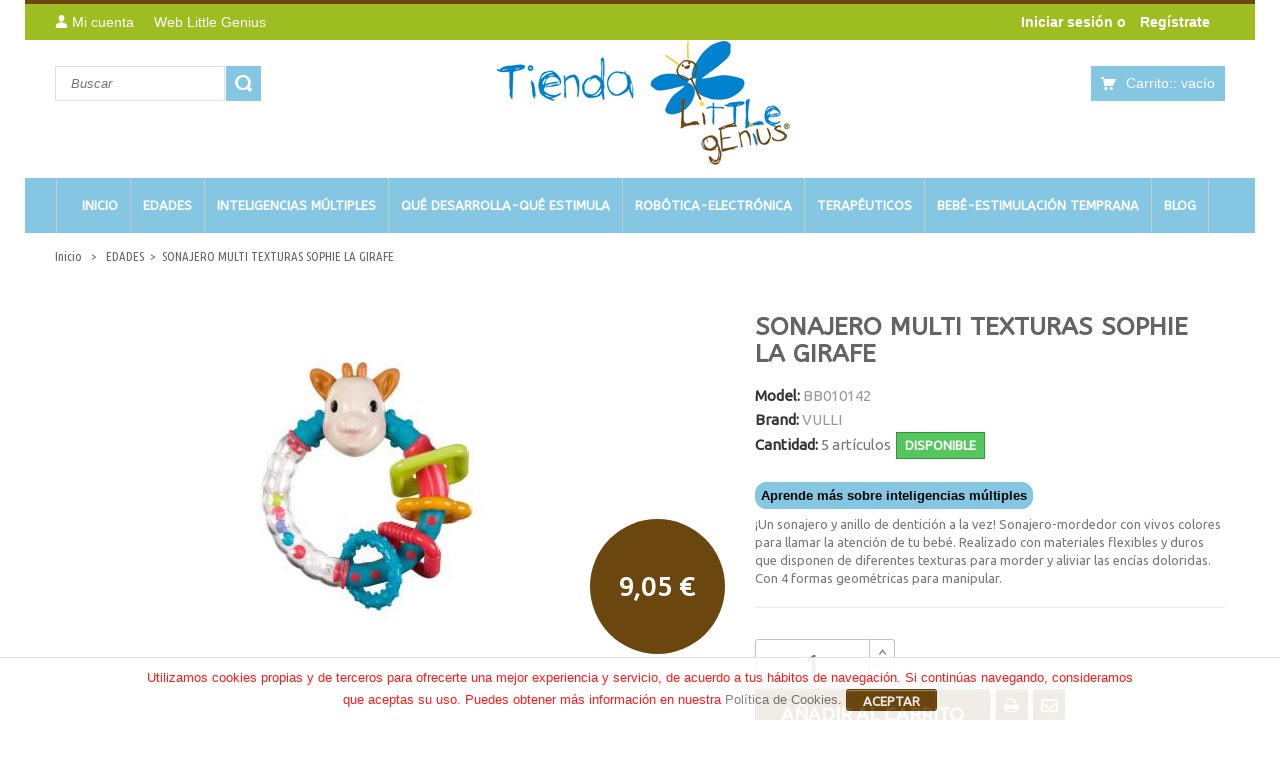

--- FILE ---
content_type: text/html; charset=utf-8
request_url: https://tienda.littlegenius.es/es/edades/228-sonajero-multi-texturas-sophie-la-girafe.html
body_size: 24520
content:
<!DOCTYPE HTML> <!--[if lt IE 7]><html class="no-js lt-ie9 lt-ie8 lt-ie7 " lang="es"><![endif]--> <!--[if IE 7]><html class="no-js lt-ie9 lt-ie8 ie7" lang="es"><![endif]--> <!--[if IE 8]><html class="no-js lt-ie9 ie8" lang="es"><![endif]--> <!--[if gt IE 8]><html class="no-js ie9" lang="es"><![endif]--><html lang="es"><head><meta charset="utf-8" /><title>SONAJERO MULTI TEXTURAS SOPHIE LA GIRAFE - Little Genius</title><meta name="description" content="¡Un sonajero y anillo de dentición a la vez! Sonajero-mordedor con vivos colores para llamar la atención de tu bebé. Realizado con materiales flexibles y duros que disponen de diferentes texturas para morder y aliviar las encías doloridas. Con 4 f" /><meta name="generator" content="PrestaShop" /><meta name="robots" content="index,follow" /><meta name="viewport" content="width=device-width, minimum-scale=0.25, maximum-scale=1.6, initial-scale=1.0" /><meta name="apple-mobile-web-app-capable" content="yes" /><meta name="application-name" content="TS v.1.5.9.2 | venedor v.2.2 | PS v.1.6.1.6" /><link rel="icon" type="image/vnd.microsoft.icon" href="/img/favicon.ico?1542703597" /><link rel="shortcut icon" type="image/x-icon" href="/img/favicon.ico?1542703597" /><link href='https://fonts.googleapis.com/css?family=Oswald%7CUbuntu Condensed%7CABeeZee%7CUbuntu%7CGudea:400,700' rel='stylesheet' type='text/css' /><link rel="stylesheet" href="/themes/venedor/css/global.css" type="text/css" media="all" /><link rel="stylesheet" href="/themes/venedor/css/autoload/highdpi.css" type="text/css" media="all" /><link rel="stylesheet" href="/themes/venedor/css/autoload/responsive-tables.css" type="text/css" media="all" /><link rel="stylesheet" href="/themes/venedor/css/autoload/uniform.default.css" type="text/css" media="all" /><link rel="stylesheet" href="/js/jquery/plugins/fancybox/jquery.fancybox.css" type="text/css" media="all" /><link rel="stylesheet" href="/themes/venedor/css/product.css" type="text/css" media="all" /><link rel="stylesheet" href="/themes/venedor/css/print.css" type="text/css" media="print" /><link rel="stylesheet" href="/js/jquery/plugins/bxslider/jquery.bxslider.css" type="text/css" media="all" /><link rel="stylesheet" href="/modules/socialsharing/css/socialsharing.css" type="text/css" media="all" /><link rel="stylesheet" href="/themes/venedor/css/modules/blocknewsletter/blocknewsletter.css" type="text/css" media="all" /><link rel="stylesheet" href="/themes/venedor/css/modules/blockcart/blockcart.css" type="text/css" media="all" /><link rel="stylesheet" href="/themes/venedor/css/modules/blocksearch/blocksearch.css" type="text/css" media="all" /><link rel="stylesheet" href="/js/jquery/plugins/autocomplete/jquery.autocomplete.css" type="text/css" media="all" /><link rel="stylesheet" href="/themes/venedor/css/modules/blockuserinfo/blockuserinfo.css" type="text/css" media="all" /><link rel="stylesheet" href="/modules/pk_customlinks/pk_customlinks.css" type="text/css" media="all" /><link rel="stylesheet" href="/modules/sendtoafriend/sendtoafriend.css" type="text/css" media="all" /><link rel="stylesheet" href="/modules/pk_themesettings/css/themesettings.css" type="text/css" media="all" /><link rel="stylesheet" href="/themes/venedor/css/responsive-all-mobile-devices.css" type="text/css" media="all" /><link rel="stylesheet" href="/themes/venedor/css/responsive-tablet-landscape.css" type="text/css" media="all" /><link rel="stylesheet" href="/themes/venedor/css/responsive-tablet-portrait.css" type="text/css" media="all" /><link rel="stylesheet" href="/themes/venedor/css/responsive-phone-landscape.css" type="text/css" media="all" /><link rel="stylesheet" href="/themes/venedor/css/responsive-phone-portrait.css" type="text/css" media="all" /><link rel="stylesheet" href="/modules/pk_themesettings/css/presets/preset3.css" type="text/css" media="all" /><link rel="stylesheet" href="/modules/pk_themesettings/css/generatedcss1.css" type="text/css" media="all" /><link rel="stylesheet" href="/themes/venedor/css/modules/crossselling/css/crossselling.css" type="text/css" media="all" /><link rel="stylesheet" href="/themes/venedor/css/modules/productscategory/css/productscategory.css" type="text/css" media="all" /><link rel="stylesheet" href="/modules/pk_flexmenu/css/pk_flexmenu.css" type="text/css" media="all" /><link rel="stylesheet" href="/modules/pk_flexmenu/css/pk_flexmenu_responsive.css" type="text/css" media="all" /><link rel="stylesheet" href="/modules/pk_vertflexmenu/css/pk_vertflexmenu.css" type="text/css" media="all" /><link rel="stylesheet" href="/modules/pk_vertflexmenu/css/pk_vertflexmenu_responsive.css" type="text/css" media="all" /><link rel="stylesheet" href="/modules/paypal/views/css/paypal.css" type="text/css" media="all" /><link rel="stylesheet" href="/themes/venedor/css/modules/blockwishlist/blockwishlist.css" type="text/css" media="all" /><link rel="stylesheet" href="/modules/pk_reinsurance/style.css" type="text/css" media="all" /><link rel="stylesheet" href="/themes/venedor/css/modules/mailalerts/mailalerts.css" type="text/css" media="all" /><link rel="stylesheet" href="/themes/venedor/css/product_list.css" type="text/css" media="all" /><meta property="og:type" content="product" /><meta property="og:url" content="https://tienda.littlegenius.es/es/edades/228-sonajero-multi-texturas-sophie-la-girafe.html" /><meta property="og:title" content="SONAJERO MULTI TEXTURAS SOPHIE LA GIRAFE - Little Genius" /><meta property="og:site_name" content="Little Genius" /><meta property="og:description" content="¡Un sonajero y anillo de dentición a la vez! Sonajero-mordedor con vivos colores para llamar la atención de tu bebé. Realizado con materiales flexibles y duros que disponen de diferentes texturas para morder y aliviar las encías doloridas. Con 4 f" /><meta property="og:image" content="https://tienda.littlegenius.es/263-large_default/sonajero-multi-texturas-sophie-la-girafe.jpg" /><meta property="product:pretax_price:amount" content="9.05" /><meta property="product:pretax_price:currency" content="EUR" /><meta property="product:price:amount" content="9.05" /><meta property="product:price:currency" content="EUR" />  <!--[if IE 8]> 
<script src="https://oss.maxcdn.com/libs/html5shiv/3.7.0/html5shiv.js"></script> 
<script src="https://oss.maxcdn.com/libs/respond.js/1.3.0/respond.min.js"></script> <![endif]--></head><body id="product" class="guest product product-228 product-sonajero-multi-texturas-sophie-la-girafe category-12 category-edades hide-left-column hide-right-column lang_es nomobileBlocks fixed-width preset3 lng-es"> <svg display="none" version="1.1" xmlns="http://www.w3.org/2000/svg" xmlns:xlink="http://www.w3.org/1999/xlink"> <defs> <symbol id="si-eye" viewBox="0 0 1465 1024"> <path class="path1" d="M13 553.5q-13-21-13-41.75t13-41.25q1.5-2.5 14.25-20t35-45.25 53.5-63.5 69.75-74.5 83.5-78.25 95-75q161-114 368-114 104.5 0 195.5 28.5t172.5 85.5q50 35 94.75 74.5t83.25 78.75 69.5 75.25 53.25 64 35.25 45.25 15 18.75q13.5 19 13.5 40.5 0 23-13.5 42.5-1.5 2-14.25 19.5t-35 45.5-53.5 64-69.75 75-83.5 78.5-95 74.5q-161.5 113.5-368 113.5t-368-113.5q-50-35-95-74.5t-83.5-78.25-69.75-74.75-53.75-64-35-45.5-14-20zM476 512q0 53 20 99.5t54.75 81.25 81.25 55 100 20.25q53 0 99.75-20.25t81.5-55 55-81.25 20.25-99.5-20.25-99.75-55-81.5-81.5-54.75-99.75-20q-53.5 0-100 20t-81.25 54.75-54.75 81.5-20 99.75zM585.5 512q0 30 11.5 56.75t31.25 46.75 46.5 31.5 57.25 11.5q30 0 56.75-11.5t46.75-31.5 31.5-46.75 11.5-56.75q0-30.5-11.5-57t-31.5-46.5-46.75-31.5-56.75-11.5q-30.5 0-57.25 11.5t-46.5 31.5-31.25 46.5-11.5 57z"></path> </symbol> <symbol id="si-account" viewBox="0 0 896 1024"> <path class="path1" d="M0 917q0-42 9-78 9.5-38 27.5-68.75t42-55.25 52.5-43 59.5-32.5q54.5-24.5 117.5-38t140-17q77 3.5 140 16.75t117.5 38.25q30.5 14 59.25 32.5t52.75 43 42 55.25 27.5 68.75q9 35.5 9 77.5v6.5q0 21-3.75 46t-10.75 55h-867q-14.5-63.5-14.5-100.5v-6.5zM235 215q0-40.5 9.25-71t24.5-53.25 34.5-38.25 39.75-25.5q24-11.5 51-18.5t57.5-8.5q60.5 3 108.5 27 20 10 39.5 25.5t34.75 38.25 24.75 53.25 9.5 71q0 60.5-9.25 106.5t-24.75 80-35 57.5-39.5 38.5q-48 35.5-108.5 40.5-61-5-108.5-40.5-20.5-15-40-38.5t-34.5-57.5-24.25-80.25-9.25-106.25z"></path> </symbol> <symbol id="si-wishlist" viewBox="0 0 1024 1024"> <path class="path1" d="M0 661.5v-475.5q0-67.5 48-115.5 49-49 117-49h475q38 0 66.5 14 9.5 4.5 10.75 13.75t-5.75 16.25l-27.5 28.5q-8 8-18.5 4-13.5-3-25.5-3h-475q-19 0-35.75 7.25t-29.5 19.5-20 29-7.25 35.25v475.5q0 19 7.5 35.5t20.25 29.25 29.5 20 35.25 7.25h475q18.5 0 35.25-7.5t29-20.25 19.5-29.25 7.25-35v-72q0-4 1.5-6.75t4-5.25l36.5-37q4.5-4.5 10-5.25t10.25 1 8.25 6.25 3.5 10.5v108.5q0 68-48.5 116.5-48 48-116.5 48h-475q-69 0-117-48t-48-116.5zM365.5 679.5v-163.5l384-384 165 163.5-384 384h-165zM421 570h54v55.5h33l65.5-66.5-87-87-65.5 66.5v31.5zM539.5 433q5 4.5 9.5 4.5t9-4.5l201-201q4.5-4.5 3.75-9.5t-4-8.5-8.5-4-9.75 4l-201 200.5q-5 5-5 9.5t5 9zM786.5 95l52-52q8-8 18.25-12t20.75-4 20.75 4 18.25 12l87 86q8 8 11.75 18t3.75 20.5-4 20.75-11.5 18.25l-52 53.5z"></path> </symbol> <symbol id="si-compare" viewBox="0 0 1024 1024"> <path class="path1" d="M69 752.5v-145.5h217v145.5h-217zM69 752.5v-145.5h217v145.5h-217zM387 746.5v-350.5h240.5v350.5h-240.5zM387 746.5v-350.5h240.5v350.5h-240.5zM722.5 743.5v-602.5h240.5v602.5h-240.5z"></path> </symbol> <symbol id="si-favorite" viewBox="0 0 1189 1024"> <path class="path1" d="M0 302q0-15.5 2-31.25t5-30.25q6-28 16.5-50 0 1 0.25 0t0.75-3.5q5-11.5 10-20.5t11.5-19q53.5-81 150.5-118 16.5-6 29.75-10.25t22.75-5.25q9-1 18.25-1.5t19.25-0.5q3 0 6.25-0.5t6.25-0.5q2 0 5 0.5t5 0.5q8 0 17.75 1t21.25 3q11 0 17.5 3.5 8 2 17.25 4.25t18.75 5.75q33.5 12.5 61.25 30.5t52.25 42q16 16 30.5 25.25t26 14.75q21.5 11 37 11h1.5q16 0 27.5-10t24-24.5q14-15.5 46-43 16-14 35.5-25.25t42.5-22.75q9.5-5 25.5-10.5 4-2 7.75-2.5t7.75-2.5q10-2 19.75-4t21.25-4q3 0 4-1 8-1 17.25-2t17.25-1q57.5 0 107 19t86 55.5l3 3q5 5 10 10.75t10.5 10.75q60.5 66.5 64.5 160 0 4 1 7.5t1 7.5-1 7.25-1 6.25q0 4-0.5 7.25t-0.5 6.25q-11 102-82 170-37.5 48.5-87 104.75t-109.5 124.25q-28.5 32-56.75 61t-56.75 59q-56.5 59.5-104 104-24 23-43.75 41t-36.25 32q-31.5 27-40 27h-0.5q-8.5-4-27.25-20.5t-48.75-46.5q-24.5-24.5-60.75-62.75t-87.25-94-117.75-130.75-152.75-173q-2-2-2.5-4.25t-3-5.25q-33.5-39-51.5-85.5t-18-99.5z"></path> </symbol> <symbol id="si-cross" viewBox="0 0 1022 1024"> <titl <path class="path1" d="M0 120.5l120-120.5 897 903-120 121zM3 903l899-900 120 119.5-899 901.5z"></path> </symbol> <symbol id="si-more" viewBox="0 0 716 1024"> <path class="path1" d="M0 804.5l451.5-397-451.5-396.5 133-115.5 583 512-583 512z"></path> </symbol> <symbol id="si-star" viewBox="0 0 1121 1024"> <path class="path1" d="M0 400l389-58 163-342 177 335.5 392.5 41-280 265.5 80 367.5-351-172-342 186.5 63.5-371z"></path> </symbol> <symbol id="si-ok" viewBox="0 0 1312 1024"> <path class="path1" d="M0 532.5l205-205 287.5 286.5 614.5-614 204.5 204.5-819 819.5z"></path> </symbol> <symbol id="si-twitter" viewBox="0 0 951 1024"> <path class="path1" d="M25.5 736q9 2 20.5 2h23.5q131.5 0 229.5-78.5-61 0-107.5-36-47-36.5-65.5-92 19.5 3 35 3 34 0 49-6.5-63-12.5-106.5-63.5-42-50-42-117.5v-2q38 21 84 23.5-38-25.5-60.5-65.25t-22.5-88.25q0-47.5 25.5-93.5 36 44 77 76.75t91 59.75q94.5 50 213 56-5-12-5-42 0-76.5 54-130 54-54 128.5-54h1.5q80 0 135.5 58 62-13 116.5-45-19.5 65.5-81 101.5 26-2 52.5-9t54-18.5q-39 55.5-92 95v23.5q0 77-21.25 148.5t-66.75 142.5q-22.5 34.5-48.5 63.75t-56 56.25-66.75 47.5-80.75 36.5-89.75 23.25-95.75 7.25q-156 0-282.5-83z"></path> </symbol> <symbol id="si-grid" viewBox="0 0 1024 1024"> <path class="path1" d="M0 1024v-437.5h437.5v437.5h-437.5zM0 437.5v-437.5h437.5v437.5h-437.5zM144 882v-151.5h152v151.5h-152zM144 296v-152h152v152h-152zM586.5 1024v-437.5h437.5v437.5h-437.5zM586.5 437.5v-437.5h437.5v437.5h-437.5zM730.5 882v-151.5h152v151.5h-152zM730.5 296v-152h152v152h-152z"></path> </symbol> <symbol id="si-list" viewBox="0 0 1024 1024"> <path class="path1" d="M0 1021.5v-436.5h436.5v436.5h-436.5zM0 436.5v-436.5h436.5v436.5h-436.5zM143.5 880.5v-151.5h151.5v151.5h-151.5zM143.5 295v-151.5h151.5v151.5h-151.5zM585 877.5h439v146.5h-439v-146.5zM585 731.5v-146.5h439v146.5h-439zM585 439v-146.5h439v146.5h-439zM585 146.5v-146.5h439v146.5h-439z"></path> </symbol> <symbol id="si-cart" viewBox="0 0 1106 1024"> <path class="path1" d="M0 158v-158h237v158h-237zM155.5 158l84 550h629l237-550h-950zM237 905.5q0-24.5 9.25-46t25.5-37.75 37.75-25.5 46-9.25 46 9.25 37.5 25.5 25.25 37.75 9.25 46-9.25 46-25.25 37.75-37.5 25.5-46 9.25-46-9.25-37.75-25.5-25.5-37.75-9.25-46zM631.5 905.5q0-24.5 9.25-46t25.5-37.75 37.75-25.5 46-9.25 46 9.25 37.75 25.5 25.5 37.75 9.25 46-9.25 46-25.5 37.75-37.75 25.5-46 9.25-46-9.25-37.75-25.5-25.5-37.75-9.25-46z"></path> </symbol> <symbol id="si-mail" viewBox="0 0 1390 1024"> <path class="path1" d="M0 857.5v-695.5l347 347.5zM0-3.5h1386l-691.5 690zM35 1020.5l397.5-425.5 262 283.5 260-286.5 397 428.5h-1316.5zM1042 509.5l347.5-344.5v687z"></path> </symbol> <symbol id="si-doc" viewBox="0 0 878 1024"> <path class="path1" d="M0 917.5v-913.5q0-12 4.5-22.25t12-17.5 17.5-11.5 21.5-4.25h456.5v311.5q0 11 4.5 20.75t12 17.25 17.5 11.75 21.5 4.25h310v603.5q0 24-15 39.5t-39 15.5h-768q-12 0-22.25-4.5t-17.5-12-11.5-17.5-4.25-21zM584.5 241.5v-270.5q7 4 12.25 8.25t9.25 8.25l232.5 233.5q4 4 8.25 8.75t8.25 11.75h-270.5z"></path> </symbol> <symbol id="si-upload" viewBox="0 0 1261 1024"> <path class="path1" d="M0 1024v-630h236.5v393.5h787.5v-393.5h236.5v630h-1260.5zM394 236.5l236-236.5 236.5 236.5h-79v315h-315v-315h-78.5zM472.5 709v-79h315v79h-315z"></path> </symbol> <symbol id="si-phone" viewBox="0 0 1022 1024"> <path class="path1" d="M0 202q0-5.5 0.25-10.75t0.75-10.25q2-21 7.5-38t14-31.5l-2.5-2 111.5-109.5 278 273.5-111 109.5-46.5-45.5q0.5 17.5 9.75 44.75t28.75 61.5 49.75 74 72.75 81.25q53 51.5 101.5 84t87.5 50.5q23 11 44 19t42 13.5l-55.5-54.5 111-109.5 278.5 273.5-111.5 109.5q-26.5 26.5-67.5 35-10 2-19.5 3t-18.5 1h-15t-9.5-1l-25.5-4q-49-7.5-104.75-32.5t-115.75-64-122-90.25-123.5-111.75q-57.5-56.5-104.75-115.75t-82.75-117.25-59.25-113.25-34.25-104.25q-4-17.5-6-34.75t-2-33.25z"></path> </symbol> <symbol id="si-mobile" viewBox="0 0 666 1024"> <path class="path1" d="M0 896v-768q0-26.5 10.5-49.75t28.5-40.75 42.25-27.5 51.75-10h399.5q27.5 0 51.75 10t42.25 27.5 28.5 40.75 10.5 49.75v768q0 26.5-10.5 49.75t-28.5 40.75-42.25 27.5-51.75 10h-399.5q-27.5 0-51.75-10t-42.25-27.5-28.5-40.75-10.5-49.75zM66.5 768h532.5v-576h-532.5v576zM199.5 128h266.5v-64h-266.5v64zM266 896q0 13.5 5.25 25t14.25 20.25 21.25 13.75 26.25 5q13.5 0 25.75-5t21.25-13.75 14.25-20.25 5.25-25-5.25-25-14.25-20.25-21.25-13.75-25.75-5q-14 0-26.25 5t-21.25 13.75-14.25 20.25-5.25 25z"></path> </symbol> <symbol id="si-skype" viewBox="0 0 961 1024"> <path class="path1" d="M0 281.5q0-131 90-223.5 92.5-94 222.5-94 74.5 0 129 27.5 7-1 18.25-1h25.75q97 0 177.75 34t149.75 105.5 101.5 153.75 32.5 180.75q0 10-1.25 26.5t-3.75 40.5q18.5 46.5 18.5 105 0 69.5-22.5 124.5t-69.5 102-100.5 70.5-120 23.5q-30 0-58.5-5.5t-57-17q-10 1-21.5 1.75t-25.5 0.75q-192.5 0-329-138.5-136-139-136-334 0-14.5 0.75-29t3.25-29q-24.5-50.5-24.5-125zM274.5 568q0 18 6.25 35.5t17.25 33 25.5 28.5 31 22q53 28.5 130 28.5 45.5 0 82-10t66.5-31q58-41.5 58-116.5 0-36-12.75-63t-40.25-45.5q-16-11-31.5-17.75t-30-12.25q-4-1-30.25-7.25t-76.25-19.25q-27-7-44.5-15.5t-26-19.5q-9.5-9-9.5-20.5t7.25-21 19.25-16.25 27.25-10.25 31.25-3.5h2.5q65.5 0 89 55.5l13 21.5q3.5 5.5 13.5 11.25t25.5 5.75q10.5 0 19.75-4t16.25-11.25 11-16.75 4-20q0-21-10.5-41.25t-34.5-39.75q-27-22.5-62.25-32.25t-80.75-9.75q-42.5 0-77.25 9.25t-63.25 26.75-42.5 44.25-14 61.25q0 43.5 23.5 73.5t59.5 45q21 8.5 44.25 16.25t50.25 13.75q15 3.5 31.5 6.75t34 8.75q26 8.5 38.5 23.25t12.5 33.75q0 15.5-8 27.25t-21.5 19.75-31.25 12.25-37.25 4.25q-28.5 0-49-7.75t-32-23.75q-8.5-16-13.75-25.25t-7.75-11.75q-14-44-52.5-44-22.5 0-36.75 14t-14.25 35z"></path> </symbol> <symbol id="si-state" viewBox="0 0 1187 1024"> <path class="path1" d="M0 293l152.5-146h216v290.5h-219.5zM447.5 951v-804.5h148v804.5q0 15-5.75 28.5t-15.75 23.25-23.5 15.5-29 5.75-29-5.75-23.5-15.5-15.75-23.25-5.75-28.5zM447.5 71q0-15 5.75-28t15.75-22.5 23.5-15 29-5.5 29 5.5 23.5 15 15.75 22.5 5.75 28h-148zM670 731h259.5l122-98.5-125.5-121.5-256 1.5v218.5zM670 437h367.5l149.5-145-153-145-364-0.5v290.5z"></path> </symbol> <symbol id="si-place" viewBox="0 0 854 1024"> <path class="path1" d="M0 946.5v-917q0-6 12.25-11.25t28.5-9.5 31.5-6.5 21.25-2.25q10 0 20.25 1t12.75 0.5q5.5-0.5 11.75-0.75t13.75-0.25q18.5 0 44 1.5 19.5 1 46.25 3.25t61.25 6.25 77.75 9.5 96.25 13q4.5 9 8.25 19.75t6.75 21.75 5.5 21.5 5 18.5q1 4 0.5 4.75t0.75 0.75 5.5 0.25 14.75 3.25q10 2.5 21 4.25t23.5 2.25q6.5 0.5 12.75 0.5h13.25q7 0.5 14 0.25t14-0.75q29-1 60.25-4.5t61.5-9 58.25-12.5 50.5-14.5l-2 410q-57.5 14-103.25 21.75t-81.75 10.75q-13 1-25 1.5t-23 0.5h-7.5t-7-0.5q-13.5-1-25-1.75t-21.5-2.25q-46-7.5-64.5-26l-0.5-57.5q-3.5-0.5-7.25-0.75t-7.75-0.25q-7.5 0-16.5 0.75t-19 2.75q-25 4.5-55 12.75t-61.25 18.25-61.75 21.25-56.25 21.75-45 19.25-28.25 13.75q-3 1-5 3-2 1.5-4.25 3.5t-3.75 4.5v379l-55 77.5zM121.5 516v-443q0-2.5 0.5-3 1-2 2-3 0.5 0 0.5-0.5l2.5 1.5q2 2 4 9 21 17.5 33 46.25t17 64.75q2 14 2.75 28.25t0.75 29.75q0 4.5-0.25 9.25t-0.25 9.75q-1 30.5-5.25 62.5t-11.25 63.75-16.25 62.5-20.25 58.25l-2.5 3q-2 2-4 2-0.5-0.5-1-0.5-1.5 0-2-0.5z"></path> </symbol> <symbol id="si-city" viewBox="0 0 1025 1024"> <path class="path1" d="M0 947q0 29 10.25 44.75t23.25 22.75q7 4 15.5 6.75t18 2.75h879.5q15 0 26-3.25t19.25-9 14-12.75 9.75-14.5q2.5-4.5 4-9t3-9.5q1-7 1.75-11.5t0.75-6.5v-3l-5.5-315.5-78.5-190.5-259 217.5-120-218.5-194.5 213-95.5-207.5-272 201.5v302zM68.5 735.5h205v220h-205v-220zM340 25q0-10.5 6.75-17.75t16.75-7.25h88q10 0 16.5 7.25t6.5 17.75l0.5 303.5q0 1.5-5.75 9t-17.25 16l-85.5 83q-10 0-16.75-7.25t-6.75-17.25zM410 735.5h204.5v220h-204.5v-220zM682 467.5l1-220.5q0-10.5 6.75-17.75t16.25-7.25h85.5q10 0 16.75 7.25t6.75 17.75l1.5 156.5q0 7.5-6.5 12.75t-16.5 12.25l-88.5 64q-9.5 0-16.25-7.5t-6.75-17.5zM751 735.5h204.5v220h-204.5v-220z"></path> </symbol> <symbol id="si-phone2" viewBox="0 0 1024 1024"> <path class="path1" d="M1 881.5v-621.5q0-19 7.25-35.75t19.5-29.5 28.75-20 35.5-7.25h74q18.5 0 35.25 7.5t29 20.25 19.5 29.5 7.25 35.25v621.5q0 19-7.25 35.5t-19.5 28.75-29 19.5-35.25 7.25h-74q-18.5 0-35-7.25t-29-19.5-19.75-28.75-7.25-35.5zM294 881.5v-877.5q0-24 15-39.75t39-15.75h384q12 0 25 3t25.75 8.25 24 12.25 19.75 15.5l87 87q7.5 7.5 14.75 19t12.5 24.25 8.5 25.75 3.25 24v93.5q16.5 9.5 30 23t22.75 30 14.5 35.25 5.25 38.75v438q0 60.5-43 103.5t-103.5 43h-493.5q-19 0-35.5-7.25t-28.75-19.5-19.5-28.75-7.25-35.5zM366.5 314h512v-146.5h-91q-11 0-21-4t-17.75-11.25-12.25-17-4.5-21.75v-92h-365.5v292.5zM422 826q0 18.5 18.5 18.5h72.5q18.5 0 18.5-18.5v-72.5q0-18.5-18.5-18.5h-72.5q-18.5 0-18.5 18.5v72.5zM422 679.5q0 18.5 18.5 18.5h72.5q18.5 0 18.5-18.5v-72.5q0-18.5-18.5-18.5h-72.5q-18.5 0-18.5 18.5v72.5zM422 533.5q0 18 18.5 18h72.5q18.5 0 18.5-18v-73q0-18.5-18.5-18.5h-72.5q-18.5 0-18.5 18.5v73zM568.5 826q0 8.5 5 13.5t12 5h74q18.5 0 18.5-18.5v-72.5q0-18.5-18.5-18.5h-74q-7 0-12 5t-5 13.5v72.5zM568.5 679.5q0 8.5 5 13.5t12 5h74q18.5 0 18.5-18.5v-72.5q0-18.5-18.5-18.5h-74q-7 0-12 5t-5 13.5v72.5zM568.5 533.5q0 8.5 5 13.25t12 4.75h74q18.5 0 18.5-18v-73q0-18.5-18.5-18.5h-74q-7 0-12 5t-5 13.5v73zM713.5 826q0 18.5 18.5 18.5h74q18.5 0 18.5-18.5v-72.5q0-18.5-18.5-18.5h-74q-18.5 0-18.5 18.5v72.5zM713.5 679.5q0 18.5 18.5 18.5h74q18.5 0 18.5-18.5v-72.5q0-18.5-18.5-18.5h-74q-18.5 0-18.5 18.5v72.5zM713.5 533.5q0 18 18.5 18h74q18.5 0 18.5-18v-73q0-18.5-18.5-18.5h-74q-18.5 0-18.5 18.5v73z"></path> </symbol> <symbol id="si-close" viewBox="0 0 706 1024"> <path class="path1" d="M0 849.5v-402q0-14.5 10.25-24.25t25.75-9.75h46v-152.5q0-42 11.75-81.25t33.5-73 52-60.5 67.75-43.25q37.5-17 79-20.5 6-0.5 12-0.75t12-0.25q14.5 0 28.75 1.25t28.25 4.25q40.5 8.5 76.25 28t62.75 49.5q36.5 40.5 57.5 90.5t21 106v152.5h46q15.5 0 25.75 9.25t10.25 24.75v402q0 13-8.25 19.5t-27.75 14.5q-5.5 2.5-14 5.5t-21.5 7l-67.5 19.5q-21 6-46.75 10.75t-53.75 8-57 5-56.5 1.75h-18q-37.5 0-72.5-3.5t-68-10.5q-40.5-8.5-79.5-19t-79.5-24.5q-17.5-6-26.75-13.75t-9.25-20.25zM211 413.5h284.5v-152.5q0-33-10.25-60.25t-32.75-50.25q-21-21.5-46.75-32.5t-52.75-11h-1q-28 0-51.5 11-13 6-25 14t-22.5 18.5q-21.5 21.5-31.75 49.5t-10.25 61v152.5zM239.5 755.5q0 9 5.25 16t13 10 16.25 2 15-7.5l64.5-64.5 64.5 64.5q6.5 9 16 9h3q10.5-1.5 18.5-9.25t9.5-18.75q0.5-0.5 0.5-3.5 0-9.5-8-17.5l-64.5-64.5 64.5-64.5q6.5-6.5 7.5-14 0.5-0.5 0.5-5.5 0-4.5-1.5-8.5-2-7-7.5-12.5t-12-7.5q-4-1.5-7.5-1.5-5.5 0-6 0.5-6.5 2.5-13 9l-64.5 64.5-64.5-64.5q-9-9-19-9h-2.5q-8 1-15 5.75t-10.25 11.75-2.25 15.25 9 16.25l64.5 64.5-64.5 64.5q-9.5 9.5-9.5 19.5z"></path> </symbol> <symbol id="si-bag" viewBox="0 0 1024 1024"> <path class="path1" d="M1 735v-274.5h384v91q0 7.5 3 14.25t8.25 11.75 11.75 8 14 3h182q7.5 0 14.25-3t11.75-8.25 8-11.75 3-14v-91h384v274.5q0 19-7.25 35.5t-19.5 28.75-29 19.5-35.25 7.25h-842q-18.5 0-35-7.25t-29-19.5-19.75-28.75-7.25-35.5zM1 406.5v-220.5q0-18.5 7.25-35.25t19.5-29 28.75-19.5 35.5-7.25h202v-91q0-24 15-39.75t39-15.75h330q11 0 20.75 4.5t17.25 12 11.75 17.75 4.25 21.25v91h202q18.5 0 35.25 7.25t29 19.5 19.5 29 7.25 35.25v220.5h-1024zM366.5 95h293v-73.5h-293v73.5zM440.5 533.5v-73h145v73h-145z"></path> </symbol> <symbol id="si-location" viewBox="0 0 600 1024"> <path class="path1" d="M0 249.5q0-124 88-212t212-88 212 88 88 212v9.25t-1 12.25-5.5 25-13 48-19.75 62.75-24.25 70.25-35.5 87.75-54.5 119.25q-31 68-67.5 138.25t-79 151.25q-42.5-80-78.5-150.5t-67-138q-32-69-53.75-120t-36.25-89q-29.5-77-45-131t-17.5-75zM212 249.5q0 18.5 6.75 34.5t18.75 28 28 18.75 34.5 6.75 34.5-6.75 28-18.75 18.75-28 6.75-34.5-6.75-34.5-18.75-28-28-18.75-34.5-6.75-34.5 6.75-28 18.75-18.75 28-6.75 34.5z"></path> </symbol> <symbol id="si-city2" viewBox="0 0 871 1024"> <path class="path1" d="M0 793.5v-384q0-18.5 4.75-30.5t12.25-20.25 16.5-14 17.5-12.25l205-153.5v153.5l205-153.5v153.5h153.5v-204.5q0-10.5 4.5-19.75t11.5-16 16.25-10.75 18.75-4 18.75 4 16.5 10.75 11.75 16 4.5 19.75v204.5h102q22.5 0 37 14.5t14.5 37v409.5q0 21.5-14.5 36.25t-37 14.75h-768q-21.5 0-36.25-14.75t-14.75-36.25z"></path> </symbol> <symbol id="si-city3" viewBox="0 0 768 1024"> <path class="path1" d="M0 870v-819q0-22.5 14.75-36.75t36.25-14.25h666q22.5 0 36.75 14.25t14.25 36.75v819q0 10.5-4 19.75t-11 16.5-16.25 11.25-19.75 4h-256v-153.5q0-11-4.5-20.5t-11.75-16.5-16.5-10.75-18.75-3.75h-51q-9.5 0-18.75 3.75t-16.5 10.75-11.75 16.5-4.5 20.5v153.5h-256q-10.5 0-19.75-4t-16.25-11.25-11-16.5-4-19.75zM153.5 563h153.5v-102.5h-153.5v102.5zM153.5 256h153.5v-102.5h-153.5v102.5zM461 563h153.5v-102.5h-153.5v102.5zM461 256h153.5v-102.5h-153.5v102.5z"></path> </symbol> <symbol id="si-date" viewBox="0 0 915 1024"> <path class="path1" d="M0 972.5v-664.5h914.5v664.5h-914.5zM0 250.5v-226h111.5v144.5h205v-144.5h281.5v144.5h204v-144.5h112.5v226h-914.5zM172 108.5v-160h84v160h-84zM232.5 742q0 115 126 115 46 0 86-33 20-16 30-36.25t10-45.75q0-69-80-92 50-15.5 65.5-49 6-12.5 6-28.5v-4.5q0-9.5-2.25-20t-5.75-22q-27.5-63.5-109.5-63.5-26.5 0-49 6.75t-39.25 20-26.75 33-11 45.75h73.5q0-47 50.5-47h1.5q44.5 0 44.5 54 0 47.5-81 47.5h-5v58.5q53 0 69.5 8 23.5 10.5 23.5 47 0 30-13.25 46.25t-41.75 16.25h-3q-20.5 0-31.5-13.5-12-15-14-43h-73.5zM520 592.5q25.5-7 47.5-19t43-29v304h71.5v-379.5h-65.5q-19 19-43.5 33.75t-53 25.25v64.5zM658.5 108.5v-160h84v160h-84z"></path> </symbol> <symbol id="si-untitled25" viewBox="0 0 951 1024"> <path class="path1" d="M18.5 860q0-57.5 57.5-57.5 57 0 57 57.5 0 58.5-57 58.5-57.5 0-57.5-58.5zM18.5 576.5v-114h914.5v114h-914.5zM18.5 346v-115h571.5v115h-571.5zM18.5 117.5v-114.5h914.5v114.5h-914.5zM247 858q0-10.5 4.5-20.5 7.5-15.5 22.25-25.25t31.25-9.75q11 0 21.5 4.75t18.5 12.75 12.5 18.5 4 21.5q-0.5 11.5-4.75 22t-11.5 18.75-17.5 13-22.75 4.75q-18 0-31.75-10.25t-21.25-25.75q-5-9.5-5-24.5zM475 860q0-57.5 57.5-57.5t57.5 57.5q0 58.5-57.5 58.5t-57.5-58.5z"></path> </symbol> <symbol id="si-untitled26" viewBox="0 0 1024 1024"> <path class="path1" d="M0 877.5h1024v146.5h-1024v-146.5zM0 731.5v-146.5h1024v146.5h-1024zM0 439v-146.5h1024v146.5h-1024zM0 146.5v-146.5h1024v146.5h-1024z"></path> </symbol> <symbol id="si-support" viewBox="0 0 1024 1024"> <path class="path1" d="M68 693v-298q0-7.5 2.75-12.5t7.25-9.5q6-172 130-296 126-126 294-126 86.5 0 158.75 31.25t135.25 94.75q63.5 64.5 96 138.25t34 161.75q6 9 6 18v298q0 10.5-7.75 17.25t-18.25 6.75h-144q-10.5 0-17.25-6.75t-6.75-17.25v-298q0-12 6.75-19t17.25-7h82q-9-137-108-236-50-50-107.25-75t-126.75-25q-134 0-234 100-99 99-108 236h78q10.5 0 18.25 7t7.75 19v298q0 10.5-7.75 17.25t-18.25 6.75h-56v7q0 128 194 128 8 0 16.5-0.25t17.5-0.75q6-24 30-24h128q12 0 21 8.25t9 21.75v26q0 12-9 21t-21 9h-128q-7.5 0-14.5-4.25t-11.5-11.75q-5.5 0.5-10.5 0.5h-10.5q-21.5 0-44-1.5-33.5-2-65.5-9t-59.25-20-48.25-33.25-32-48.75q-10-26-10-59v-9h-40q-10.5 0-18.25-6.75t-7.75-17.25z"></path> </symbol> <symbol id="si-delivery" viewBox="0 0 1445 1024"> <path class="path1" d="M0 840.5v-290.5q4-17.5 11-33.25t14-27.75l16-26.5 99-183q9-35 24.25-54t30.75-28q17-10 38-11.5 4.5 0.5 11.25 0.5t15.75 0.5h41.5q26-1 68.5-1h5q32.5 0 50.5 12 20 13 28.5 29.5 5.5 10 8.75 21.5t3.25 24.5l-3 328.5q0 18-4.25 31.5t-10.5 23.5-14.25 16.75-16 11.25q-20.5 11.5-45 11.5h-143q-27 0-47.5 6t-35.5 15.5-25.25 21.75-16.75 24.75q-16 31.5-17.5 67.5 3 20-2.5 30.5t-13.5 15.5q-6.5 5-22 6.5-18.5 1.5-28.75-4.75t-14.75-15.25q-2.5-5-4.25-11t-1.75-13zM137 883q0-29 11-54.75t30.25-45 44.75-30.25 55-11q29 0 55 11t45 30.25 30.25 45 11.25 54.75q0 29.5-11.25 55t-30.25 44.75-45 30.25-55 11q-29.5 0-55-11t-44.75-30.25-30.25-44.75-11-55zM466 744.5h559.5q16 21.5 25 39t13 30q2.5 7 3.75 13.75t1.75 12.25h-556.5q-17.5-12.5-26.75-29t-13.75-31q-5.5-17.5-6-35zM512.5 651.5v-605q0-9.5 3.75-18t10-14.75 14.75-10 18.5-3.75h838.5q9.5 0 18 3.75t15 10 10 14.75 3.5 18v605q0 19.5-13.5 33t-33 13.5h-838.5q-19.5 0-33.25-13.5t-13.75-33zM1118.5 883q0-28.5 11-53.75t29.75-44 44-29.75 53.75-11 53.75 11 44 29.75 29.5 44 10.75 53.75-10.75 53.75-29.5 44-44 29.5-53.75 10.75-53.75-10.75-44-29.5-29.75-44-11-53.75z"></path> </symbol> <symbol id="si-close2" viewBox="0 0 950 1024"> <path class="path1" d="M0 964.5q0-14.5 5-26v-545q0-11.5 2.75-21t7.25-18q6.5-14 23-23.5 9.5-5 24-5 5 0 10.5 0.75t11.5 1.75h40q0-47.5 12.25-90.25t34.75-79.25 53.75-66 69.5-50 82.25-31.75 91.5-11.25 92.5 11.25 84.25 31.75 72 50 56.5 66 36.75 79.25 13 90.25l47.5-1q19.5 1.5 39 11.5 7.5 4 14.5 10.75t12.5 16.75 9 23.25 3.5 30.25v518.5q0 23.5-9.5 43-4 8.5-9.75 16t-14 13.5-19.25 9.5-26 3.5h-794q-13.5 0-25-3t-21-7.5q-8-4-15-10.25t-11-15.25q-4.5-10.5-4.5-23.5zM207 327.5q0-56 21.25-102t58-78.75 86-50.75 105.25-18 105.25 18 86 50.75 58 78.75 21.25 102h-541zM330.5 574q0 20.5 6.25 39t17.5 34 26.75 26.75 33.5 17.25q2.5 5.5-0.5 28.5-1.5 10-4.25 25.5t-7.5 37.75-11.75 52.25-17 69l167-1q-9-39.5-15.75-69.75t-11.25-52.75-7.5-38-4.5-25.5q-3.5-24-3-27.5 17.5-6.5 32.25-18t25.25-26.5 16.5-33.25 6-37.75q0-25.5-9.75-48t-26.5-39.25-39.5-26.5-48.25-9.75-48.25 9.75-39.5 26.5-26.5 39.25-9.75 48z"></path> </symbol> <symbol id="si-support2" viewBox="0 0 1024 1024"> <path class="path1" d="M0 371q0-18.5 1.25-36.5t3.75-35.5q9.5-65.5 35-126.5t65.5-113.5 93.5-94 119-68q33.5-13.5 66.75-21.75t66.25-12.25q15.5-2 30.75-3t30.25-1q18.5 0 36.5 1.25t35.5 3.75q65.5 9.5 126.5 35t113.5 65.5 94 93.5 68 119q13.5 33.5 21.75 66.75t12.25 66.25q2 15.5 3 30.75t1 30.25q0 18.5-1.25 36.5t-3.75 35.5q-9.5 65-35 126.25t-65.5 113.75-93.5 94.25-119 67.75q-33.5 13.5-66.75 21.75t-66.25 12.25q-15.5 2-30.75 3t-30.25 1q-18.5 0-36.5-1.25t-35.5-3.75q-65-9.5-126.25-35t-113.75-65.5-94.25-93.5-67.75-119q-13.5-33.5-21.75-66.75t-12.25-66.25q-2-15.5-3-30.75t-1-30.25zM140 523q33 79.5 87.75 134.5t128.25 83.5l58-136q-45.5-21-80.25-54.5t-55.75-83.5zM142 215l136 58q21-45.5 54.5-80.25t83.5-55.75l-56-138q-79.5 33-134.5 87.75t-83.5 128.25zM365 371.5q0 14.5 2.75 28.25t8.25 27.25q8 21.5 22 38.25t31.75 28.5 38.5 18 41.75 6.25h2.5q14.5 0 28.25-2.75t27.25-8.25q21.5-8 38.25-22t28.5-31.75 18-38.5 6.25-41.75v-1.5q0-14.5-2.75-28.75t-8.25-27.75q-8.5-21.5-22.5-38.25t-31.5-28.5-38-18-42-6.25h-1.5q-14 0-28 2.5t-28.5 8.5q-28.5 11.5-48.75 32t-31.25 46.5q-11 25-11 58zM608 605l56 138q79.5-33 134.5-87.75t83.5-128.25l-136-58q-21 45.5-54.5 80.25t-83.5 55.75zM610 137q45.5 21 80.25 54.5t55.75 83.5l138-56q-33-79.5-87.75-134.5t-128.25-83.5z"></path> </symbol> <symbol id="si-less" viewBox="0 0 716 1024"> <path class="path1" d="M-0.5 419l583-512 133 115-451.5 397 451.5 396.5-133 115.5z"></path> </symbol> <symbol id="si-search" viewBox="0 0 1050 1024"> <path class="path1" d="M0 452q0-62.5 17-120.25t48.25-108 75-91.5 97-70.75 114.5-45.5 127.25-16 127 16 114.25 45.5 97 70.75 75 91.5 48.25 108 17 120.25q0 75.5-23.75 141t-66.25 121.5l182.5 172-145 137.5-191-180q-53 28.5-111 44.5t-124 16-127.25-16.25-114.5-45.5-97-70.75-75-91.75-48.25-108-17-120.25zM175 452.5q0 59.5 23.75 111.5t65 90.75 96.5 61.25 117.75 22.5q63 0 118-22.5t96.25-61.25 65-90.75 23.75-111.5q0-59-23.75-111.25t-65-91-96.25-61.25-118-22.5q-42 0-80.5 10.25t-72.25 28.75-61.5 44.75-47.5 58-30.5 68.25-10.75 76z"></path> </symbol> <symbol id="si-comment" viewBox="0 0 1024 1024"> <path class="path1" d="M0 718.5v-718.5h1024v718.5h-523.5l-303 305.5v-305.5h-197.5zM177.5 457.5h669v-81h-669v81zM177.5 308h669v-81h-669v81z"></path> </symbol> <symbol id="si-flickr" viewBox="0 0 1024 1024"> <path class="path1" d="M82 414.5q0-44 16.5-82.5t45.25-67.25 67-45.25 81.75-16.5 81.75 16.5 66.75 45.25 45 67.25 16.5 82.5q0 43.5-16.5 82t-45 67.25-66.75 45.5-81.75 16.75-81.75-16.75-67-45.5-45.25-67.25-16.5-82zM514.5 414.5q0-44 16.5-82.5t45-67.25 66.75-45.25 81.75-16.5 81.75 16.5 66.75 45.25 45 67.25 16.5 82.5q0 43.5-16.5 82t-45 67.25-66.75 45.5-81.75 16.75-81.75-16.75-66.75-45.5-45-67.25-16.5-82z"></path> </symbol> <symbol id="si-photo" viewBox="0 0 1202 1024"> <path class="path1" d="M0 819v-409.5q0-42.5 15.75-79.75t43-65 63.75-43.75 78-16h100v-205h601v205h100q41.5 0 78 16t63.75 43.75 43 65 15.75 79.75v409.5q0 42.5-15.75 80t-43 65.25-63.75 43.75-78 16h-801q-41.5 0-78-16t-63.75-43.75-43-65.25-15.75-80zM300.5 614.5q0 63.5 23.5 119.5t64.5 97.5 95.5 65.75 117 24.25q41.5 0 80-11t71.75-31 60.75-48 47-62 30.25-73.25 10.75-81.75-10.75-81.75-30.25-73.5-47-62.25-60.75-48-71.75-31-80-11-80 11-71.75 31-60.75 48-47 62.25-30.25 73.5-10.75 81.75zM400.5 614.5q0-42.5 15.75-79.75t43-65 63.75-44 78-16.25 78 16.25 63.75 44 43 65 15.75 79.75-15.75 79.75-43 65-63.75 43.75-78 16-78-16-63.75-43.75-43-65-15.75-79.75z"></path> </symbol> <symbol id="si-video" viewBox="0 0 1024 1024"> <path class="path1" d="M0 654.5v-402.5q0-68 48-116 48.5-48.5 116.5-48.5h402.5q66.5 0 116 48.5 48.5 49.5 48.5 116v94.5l230-230q11-10.5 26-10.5 7.5 0 14 2.5 22.5 9 22.5 34v621.5q0 25-22.5 34-6.5 2.5-14 2.5-15 0-26-10.5l-230-230.5v95q0 68-48.5 116.5-48 48-116 48h-402.5q-68.5 0-116.5-48t-48-116.5z"></path> </symbol> <symbol id="si-link" viewBox="0 0 1024 1024"> <path class="path1" d="M0 637q0-47 17.75-91.25t52.25-78.75l154-154q-0.5 7.5-0.5 15 0 10 1 20 2 16.5 3.5 33 4.5 16.5 9.25 32t10.75 32l-98 100q-19 19-29.5 43.5t-10.5 48.5q0 25.5 10.5 49.25t29.5 42.75l4 4q19 19 42.75 29.5t49.25 10.5q24 0 48.5-10.5t43.5-29.5l218-218q19-19 28.5-42.75t9.5-49.25-9.5-49.25-28.5-42.75l-4-4q-3-9-12-12-4.5-1.5-7-4t-7-4l80-80q4.5 1.5 7.5 5t4.5 5q4.5 1.5 7 5t7 5l4 4q35.5 35.5 52.75 80.25t17.25 91.75-17.25 91.75-52.75 80.25l-220 218q-34.5 34.5-78.75 52.25t-91.25 17.75-91.75-17.25-80.25-52.75l-4-4q-35.5-35.5-52.75-80.25t-17.25-91.75zM318 319q0-47 17.25-91.75t52.75-80.25l220-218q34.5-34.5 78.75-52.25t91.25-17.75 91.75 17.25 80.25 52.75l4 4q35.5 35.5 52.75 80.25t17.25 91.75-17.75 91.25-52.25 78.75l-154 154q0.5-7.5 0.5-15 0-10-1-19-2-16-3.5-34-4.5-16.5-9.25-32t-10.75-32l98-100q19-19 29.5-43.5t10.5-48.5q0-25.5-10.5-49.25t-29.5-42.75l-4-4q-19-19-42.75-29.5t-49.25-10.5q-24 0-48.5 10.5t-43.5 29.5l-218 218q-19 19-28.5 42.75t-9.5 49.25 9.5 49.25 28.5 42.75l4 4q3 9 12 12 4.5 1.5 7 4t7 4l-80 80q-4.5-1.5-7.5-5t-4.5-5q-4.5-1.5-7-5t-7-5l-4-4q-35.5-35.5-52.75-80.25t-17.25-91.75z"></path> </symbol> </defs> </svg><div id="scrollTop"><a class="button" href="#top"></a></div><div id="page"><div class="header-container"> <header id="header"><div class="banner"><div class="container"><div class="row"></div></div></div><div class="nav"><div class="container"><div class="row"> <nav><div id="pk_customlinks"><ul><li class="pk_account dd_el"> <a href="https://tienda.littlegenius.es/es/mi-cuenta" title="Mi cuenta" onclick='return false;'><svg class="svgic svgic-account"><use xlink:href="#si-account"></use></svg><span>Mi cuenta</span></a><div class="dd_container"><div class="indent"><ul><li><a href="https://tienda.littlegenius.es/es/historial-compra" title="Mis pedidos" rel="nofollow">Mis pedidos</a></li><li><a href="https://tienda.littlegenius.es/es/albaran" title="Mis recibos" rel="nofollow">Mis recibos</a></li><li><a href="https://tienda.littlegenius.es/es/direcciones" title="Mis direcciones" rel="nofollow">Mis direcciones</a></li><li><a href="https://tienda.littlegenius.es/es/datos-personales" title="Gestionar mi información personal" rel="nofollow">Mi información personal</a></li></ul></div></div></li><li> <a href="http://www.littlegenius.es" onclick="window.open(this.href);return false;">Web Little Genius</a></li></ul>  </div><div class="header_user_info"> <a class="login" style="top: 0px; position: relative; font-weight:bold;" href="https://tienda.littlegenius.es/es/mi-cuenta" rel="nofollow" title="Inicia sesión"> Iniciar sesión </a> <span style="top: 0px; position: relative; font-weight: bold;">o</span> <a class="login" style="top:0px; position: relative; font-weight:bold;" href="https://tienda.littlegenius.es/es/inicio-sesion" rel="nofollow" title="Registra tu cuenta"> Regístrate </a></div> </nav></div></div></div><div><div class="container header-bottom"><div class="row"><div id="header_logo" class="col-md-6 col-sm-4 col-xs-12 logo-container align_center"> <a href="http://tienda.littlegenius.es/" title="Little Genius"> <img style="margin-top:-28px;" class="logo img-responsive " src="https://tienda.littlegenius.es/img/juguetes-littlesgenius-logo-1450699723.jpg" alt="Little Genius" width="293" height="125"/> <span id="logo-text" class="hidden"> <span class="logo">Venedor</span> <span class="slogan">Lowest prices on the web</span> </span> </a></div><div class="col-md-6 col-sm-8 col-xs-12 header-inner-right"><div class="header-inner-bottom search_pos_right"><div class="cart-section"><div class="shopping_cart"> <a href="https://tienda.littlegenius.es/es/pedido" title="Ver mi carrito de compra" rel="nofollow"> <span class="cart-menu-icon"></span><span class="info-section"><span>Carrito::</span> <span class="ajax_cart_quantity unvisible">0</span> <span class="ajax_cart_product_txt unvisible">producto</span> <span class="ajax_cart_product_txt_s unvisible">Productos</span> <span class="ajax_cart_total unvisible"> </span> <span class="ajax_cart_no_product">vacío</span> </span> </a><div class="cart_block block exclusive"><div class="cart_block_wrapper"><div class="block_content"><div class="cart_block_list"><p class="cart_block_no_products"> Ningún producto</p><div class="cart-prices"><div class="cart-prices-line first-line"> <span>Transporte:</span> <span class="price cart_block_shipping_cost ajax_cart_shipping_cost"> Envío gratuito! </span></div><div class="cart-prices-line last-line"> <span>Total:</span> <span class="price cart_block_total ajax_block_cart_total">0,00 €</span></div></div><p class="cart-buttons"> <a id="button_order_cart" class="btn btn-default button button-small" href="https://tienda.littlegenius.es/es/pedido" title="Confirmar" rel="nofollow"> <span>Confirmar</span> </a></p></div></div></div></div></div></div><div id="layer_cart"><div class="clearfix"><div class="layer_cart_product col-xs-12 col-md-6"> <span class="icon-remove2" title="Cerrar Ventana"></span><h2> <i class="icon-ok"></i>Producto añadido de manera correcta al carrito</h2><div class="product-image-container layer_cart_img"></div><div class="layer_cart_product_info"> <span id="layer_cart_product_title" class="product-name"></span><div> <strong class="dark">Atributos:</strong> <span id="layer_cart_product_attributes"></span></div><div> <strong class="dark">Cantidad:</strong> <span id="layer_cart_product_quantity"></span></div><div> <strong class="dark">Total:</strong> <span id="layer_cart_product_price"></span></div></div></div><div class="layer_cart_cart col-xs-12 col-md-6"><h2> <span class="ajax_cart_product_txt_s unvisible"> Hay <span class="ajax_cart_quantity">0</span> artículos en su carrito. </span> <span class="ajax_cart_product_txt "> Hay 1 artículo en su cesta. </span></h2><div class="layer_cart_row"> <strong class="dark"> Total productos: (tasas incluídas) </strong> <span class="ajax_block_products_total"> </span></div><div class="layer_cart_row"> <strong class="dark"> Total envío:&nbsp;(tasas incluídas) </strong> <span class="ajax_cart_shipping_cost"> Envío gratuito! </span></div><div class="layer_cart_row"> <strong class="dark"> Total (tasas incluídas) </strong> <span class="ajax_block_cart_total"> </span></div><div class="button-container"> <span class="continue btn btn-default button exclusive-medium" title="Continuar la compra"> <span> <i class="icon-chevron-left left"></i>Continuar la compra </span> </span> <a class="btn btn-default button button-green" href="https://tienda.littlegenius.es/es/pedido" title="Ir a la caja" rel="nofollow">Ir a la caja&nbsp;<i class="icon-chevron-right right"></i></a></div></div></div><div class="crossseling"></div></div><div class="layer_cart_overlay"></div><div id="search_block_top"><form id="searchbox" method="get" action="https://tienda.littlegenius.es/es/buscar" > <input type="hidden" name="controller" value="search" /> <input type="hidden" name="orderby" value="position" /> <input type="hidden" name="orderway" value="desc" /> <span class="hidden-button"></span> <input class="search_query form-control" type="text" id="search_query_top" name="search_query" placeholder="Buscar" value="" /><button type="submit" name="submit_search" class="btn btn-default button-search"> <span>Buscar</span> </button></form></div></div></div></div></div></div> </header></div><div id="main-nav-container"><div class="container"><div class="row"><div class="col-md-12 clearfix"><div class="flexmenu-container"><div class="flexmenu"><div class="mobileMenuTitle">Menu</div><ul><li class="flexmenuitem id_menu9"><a href="http://tienda.littlegenius.es" ><span>INICIO</span></a></li><li class="flexmenuitem id_menu2 hasChildren narrow"><a href="https://tienda.littlegenius.es/es/12-edades" ><span>EDADES</span></a><a href="#" class="opener"></a><div class="submenu dd-section fmsid2 clearfix" ><div class="sections-contaier full-width"><div class="main-section full-width"><div class="section-indent"><ul class="main-section-links"><li class=""><a class="menu-item-title" href="https://tienda.littlegenius.es/es/18-0-a-1-ano">0 A 1 AÑO</a></li><li class=""><a class="menu-item-title" href="https://tienda.littlegenius.es/es/19-1-a-3-anos">1 A 3 AÑOS</a></li><li class=""><a class="menu-item-title" href="https://tienda.littlegenius.es/es/20-3-a-6-anos">3 A 6 AÑOS</a></li><li class=""><a class="menu-item-title" href="https://tienda.littlegenius.es/es/21-6-anos">6+ AÑOS</a></li><li class=""><a class="menu-item-title" href="https://tienda.littlegenius.es/es/22-adultos">ADULTOS</a></li></ul></div></div></div></div></li><li class="flexmenuitem id_menu4 hasChildren narrow"><a href="https://tienda.littlegenius.es/es/13-inteligencias-multiples" ><span>INTELIGENCIAS MÚLTIPLES</span></a><a href="#" class="opener"></a><div class="submenu dd-section fmsid4 clearfix" ><div class="sections-contaier full-width"><div class="main-section full-width"><div class="section-indent"><ul class="main-section-links"><li class=""><a class="menu-item-title" href="https://tienda.littlegenius.es/es/23-logica-matematica">LÓGICA-MATEMÁTICA</a></li><li class=""><a class="menu-item-title" href="https://tienda.littlegenius.es/es/24-lingueistica">LINGÜÍSTICA</a></li><li class=""><a class="menu-item-title" href="https://tienda.littlegenius.es/es/25-corporal-kinestesica">CORPORAL-KINESTÉSICA</a></li><li class=""><a class="menu-item-title" href="https://tienda.littlegenius.es/es/26-naturalista">NATURALISTA</a></li><li class=""><a class="menu-item-title" href="https://tienda.littlegenius.es/es/27-musical">MUSICAL</a></li><li class="current-item"><a class="menu-item-title" href="https://tienda.littlegenius.es/es/28-emocional-intrapersonal">EMOCIONAL INTRAPERSONAL</a></li><li class=""><a class="menu-item-title" href="https://tienda.littlegenius.es/es/29-emocional-interpersonal">EMOCIONAL INTERPERSONAL</a></li><li class=""><a class="menu-item-title" href="https://tienda.littlegenius.es/es/30-visual-espacial">VISUAL-ESPACIAL</a></li></ul></div></div></div></div></li><li class="flexmenuitem id_menu5 hasChildren narrow"><a href="https://tienda.littlegenius.es/es/14-que-desarrolla-que-estimula" ><span>QUÉ DESARROLLA-QUÉ ESTIMULA</span></a><a href="#" class="opener"></a><div class="submenu dd-section fmsid5 clearfix" ><div class="sections-contaier full-width"><div class="main-section full-width"><div class="section-indent"><ul class="main-section-links"><li class=""><a class="menu-item-title" href="https://tienda.littlegenius.es/es/31-vista">VISTA</a></li><li class=""><a class="menu-item-title" href="https://tienda.littlegenius.es/es/32-oido">OÍDO</a></li><li class=""><a class="menu-item-title" href="https://tienda.littlegenius.es/es/33-psicomotricidad">PSICOMOTRICIDAD</a></li><li class=""><a class="menu-item-title" href="https://tienda.littlegenius.es/es/34-logica">LÓGICA</a></li><li class=""><a class="menu-item-title" href="https://tienda.littlegenius.es/es/35-atencion">ATENCIÓN</a></li><li class=""><a class="menu-item-title" href="https://tienda.littlegenius.es/es/36-memoria">MEMORIA</a></li><li class=""><a class="menu-item-title" href="https://tienda.littlegenius.es/es/37-lenguaje-comunicacion">LENGUAJE-COMUNICACIÓN</a></li><li class=""><a class="menu-item-title" href="https://tienda.littlegenius.es/es/39-planificacion">PLANIFICACIÓN</a></li><li class=""><a class="menu-item-title" href="https://tienda.littlegenius.es/es/40-creatividad">CREATIVIDAD</a></li><li class=""><a class="menu-item-title" href="https://tienda.littlegenius.es/es/44-velocidad-de-procesamiento">VELOCIDAD DE PROCESAMIENTO</a></li><li class=""><a class="menu-item-title" href="https://tienda.littlegenius.es/es/48-orientacion-espacial-temporal">ORIENTACIÓN ESPACIAL-TEMPORAL</a></li><li class=""><a class="menu-item-title" href="https://tienda.littlegenius.es/es/56-percepcion">PERCEPCIÓN</a></li></ul></div></div></div></div></li><li class="flexmenuitem id_menu6"><a href="https://tienda.littlegenius.es/es/16-robotica-electronica" ><span>ROBÓTICA-ELECTRÓNICA</span></a></li><li class="flexmenuitem id_menu7 hasChildren narrow"><a href="https://tienda.littlegenius.es/es/17-terapeuticos" ><span>TERAPÉUTICOS</span></a><a href="#" class="opener"></a><div class="submenu dd-section fmsid7 clearfix" ><div class="sections-contaier full-width"><div class="main-section full-width"><div class="section-indent"><ul class="main-section-links"><li class=""><a class="menu-item-title" href="https://tienda.littlegenius.es/es/57-protac">PROTAC</a></li></ul></div></div></div></div></li><li class="flexmenuitem id_menu8"><a href="https://tienda.littlegenius.es/es/41-bebe-estimulacion-temprana" ><span>BEBÉ-ESTIMULACIÓN TEMPRANA</span></a></li><li class="flexmenuitem id_menu10"><a href="http://littlegenius.es/blog/" target="_blank"><span>BLOG</span></a></li></ul></div></div> <br class="clearfix mn-clear"></div></div></div></div><div class="columns-container"><div class="breadcrumb-bg"><div class="container"><div class="breadcrumb clearfix"> <a class="home" href="http://tienda.littlegenius.es/" title="Volver a Inicio">Inicio</a> <span class="navigation-pipe">&gt;</span> <span class="navigation_page"><span itemscope itemtype="http://data-vocabulary.org/Breadcrumb"><a itemprop="url" href="https://tienda.littlegenius.es/es/12-edades" title="EDADES" ><span itemprop="title">EDADES</span></a></span><span class="navigation-pipe">></span>SONAJERO MULTI TEXTURAS SOPHIE LA GIRAFE</span></div></div></div><div id="columns" class="container left_column"><div class="row"><div id="center_column" class="center_column col-xs-12 col-sm-12"><div class="primary_block row" itemscope itemtype="http://schema.org/Product"><div class="pb-left-column col-xs-12 col-sm-7 col-md-7"><div id="image-block" class="clearfix" style="position:relative"> <span id="view_full_size" > <img id="bigpic" class="mainimage" style="max-width:340px; max-height:340px;" itemprop="image" src="https://tienda.littlegenius.es/263-large_default/sonajero-multi-texturas-sophie-la-girafe.jpg" title="SONAJERO MULTI TEXTURAS SOPHIE LA GIRAFE" alt="SONAJERO MULTI TEXTURAS SOPHIE LA GIRAFE" width="340" height="340"/> <span class="span_link no-print">Ver m&aacute;s grande</span> </span><div class="product-labels"><p id="reduction_percent" style="display:none;"> <span id="reduction_percent_display"> </span></p></div><div class="content_prices clearfix no-old-price"><div class="price"><p class="our_price_display" itemprop="offers" itemscope itemtype="http://schema.org/Offer"><link itemprop="availability" href="http://schema.org/InStock"/> <span id="our_price_display" itemprop="price">9,05 €</span><meta itemprop="priceCurrency" content="EUR" /></p><p id="old_price" class="hidden"> <span id="old_price_display"></span></p></div><p id="reduction_amount" style="display:none"> <span id="reduction_amount_display"> </span></p><div class="clear"></div></div></div><div id="views_block" class="clearfix num-1 hidden"> <span class="view_scroll_spacer product-scroll-arrow"> <a id="view_scroll_left" class="button" title="Otras vistas" href="javascript:{}"> Anterior </a> </span><div id="thumbs_list"><ul id="thumbs_list_frame"><li id="thumbnail_263" class="last"> <a href="https://tienda.littlegenius.es/263-thickbox_default/sonajero-multi-texturas-sophie-la-girafe.jpg" data-fancybox-group="other-views" class="fancybox shown" title="SONAJERO MULTI TEXTURAS SOPHIE LA GIRAFE"> <img class="img-responsive" id="thumb_263" src="https://tienda.littlegenius.es/263-large_default/sonajero-multi-texturas-sophie-la-girafe.jpg" alt="SONAJERO MULTI TEXTURAS SOPHIE LA GIRAFE" title="SONAJERO MULTI TEXTURAS SOPHIE LA GIRAFE" height="80" width="80" itemprop="image" /> </a></li></ul></div> <a id="view_scroll_right" class="button product-scroll-arrow" title="Otras vistas" href="javascript:{}"> Siguiente </a></div></div><div class="pb-right-column col-xs-12 col-sm-5 col-md-5 "><div class="pb-center-column"><h1 itemprop="name">SONAJERO MULTI TEXTURAS SOPHIE LA GIRAFE</h1><p id="product_reference"> <label>Model:</label> <span class="editable" itemprop="sku">BB010142</span></p><p class="product-manufacturer" itemprop="brand" itemscope itemtype="http://schema.org/Organization"> <label class="value_name">Brand:</label> <a href="https://tienda.littlegenius.es/es/26_vulli" itemprop="name">VULLI</a></p><p id="pQuantityAvailable"> <label class="value_name">Cantidad:</label> <span id="quantityAvailable">5</span> <span style="display: none;" id="quantityAvailableTxt">Elemento</span> <span id="quantityAvailableTxtMultiple">art&iacute;culos</span></p><p id="availability_statut"> <span id="availability_value">DISPONIBLE</span></p><p class="warning_inline" id="last_quantities" style="display: none" >Advertencia: &iexcl;&Uacute;ltimos art&iacute;culos en inventario!</p><p id="availability_date" style="display: none;"> <span id="availability_date_label">Disponible el: </span> <span id="availability_date_value"></span></p><div id="oosHook" style="display: none;"><p class="form-group"> <input type="text" id="oos_customer_email" name="customer_email" size="20" value="your@email.com" class="mailalerts_oos_email form-control" /></p> <a href="#" title="Notify me when available" id="mailalert_link" rel="nofollow">Notify me when available</a> <span id="oos_customer_email_result" style="display:none; display: block;"></span></div> <br><br> <a href="http://tienda.littlegenius.es/es/content/7-que-son-las-inteligencias-multiples" style="background-color:#85C6E2; color:#000;border: 6px solid #85c6e2;border-radius: 12px 12px 12px 12px; font-weight:bold; ">Aprende más sobre inteligencias múltiples</a><div style="margin-top:10px;" id="short_description_content" itemprop="description"><p>¡Un sonajero y anillo de dentición a la vez! Sonajero-mordedor con vivos colores para llamar la atención de tu bebé. Realizado con materiales flexibles y duros que disponen de diferentes texturas para morder y aliviar las encías doloridas. Con 4 formas geométricas para manipular.</p></div><hr class="product-page-separator" /></div><form id="buy_block" action="https://tienda.littlegenius.es/es/carrito" method="post"><p class="hidden"> <input type="hidden" name="token" value="9de9a2bbe9b3cbd5465c15639927369b" /> <input type="hidden" name="id_product" value="228" id="product_page_product_id" /> <input type="hidden" name="add" value="1" /> <input type="hidden" name="id_product_attribute" id="idCombination" value="" /></p><div class="box-info-product"><div class="product_attributes clearfix"></div><p id="quantity_wanted_p"> <label>Quantity:</label> <input type="text" name="qty" id="quantity_wanted" class="text" value="1" /> <span class="number-manage"> <a href="#" data-field-qty="qty" class="btn btn-default button-plus product_quantity_up "> <span>B</span> </a> <a href="#" data-field-qty="qty" class="btn btn-default button-minus product_quantity_down"> <span>B</span> </a> </span> <span class="clearfix"></span></p><div class="main-button"><div id="add_to_cart" class="buttons_bottom_block no-print"> <button type="submit" name="Submit" class="button"> <span>A&ntilde;adir al carrito</span> </button><div class="function_button product_wishlist hidden"> <a href="#" class="wishlist_button button addToWishlist" onclick="WishlistCart('wishlist_block_list', 'add', '228', false, 1); return false;" data-wishid="228" title="Add to Wishlist"></a></div><div class="function_button product_print"> <a class="button" href="javascript:print();" title=""></a></div><div class="function_button product_send"> <a id="send_friend_button" class="button" href="#send_friend_form" title="Enviar a un amigo"></a><div style="display: none;"><div id="send_friend_form"><h2 class="page-subheading"> Enviar a un amigo</h2><div class="row"><div class="product clearfix col-xs-12 col-sm-6"> <img src="https://tienda.littlegenius.es/263-home_default/sonajero-multi-texturas-sophie-la-girafe.jpg" height="250" width="250" alt="SONAJERO MULTI TEXTURAS SOPHIE LA GIRAFE" /><div class="product_desc"><p class="product_name"> <strong>SONAJERO MULTI TEXTURAS SOPHIE LA GIRAFE</strong></p><p>¡Un sonajero y anillo de dentición a la vez! Sonajero-mordedor con vivos colores para llamar la atención de tu bebé. Realizado con materiales flexibles y duros que disponen de diferentes texturas para morder y aliviar las encías doloridas. Con 4 formas geométricas para manipular.</p></div></div><div class="send_friend_form_content col-xs-12 col-sm-6" id="send_friend_form_content"><div id="send_friend_form_error"></div><div id="send_friend_form_success"></div><div class="form_container"><p class="intro_form"> Recipiente :</p><p class="text"> <label for="friend_name"> Nombre de tu amigo <sup class="required">*</sup> : </label> <input id="friend_name" name="friend_name" type="text" value=""/></p><p class="text"> <label for="friend_email"> E-mail&nbsp;de tu amigo <sup class="required">*</sup> : </label> <input id="friend_email" name="friend_email" type="text" value=""/></p><p class="txt_required"> <sup class="required">*</sup> Campos obligatorios</p></div><p class="submit"> <button id="sendEmail" class="btn button button-small" name="sendEmail" type="submit"> <span>Enviar</span> </button>&nbsp; total&nbsp; <a class="closefb" href="#"> Cancelar </a></p></div></div></div></div></div><li id="left_share_fb"> <a href="http://www.facebook.com/sharer.php?u=https%3A%2F%2Ftienda.littlegenius.es%2Fes%2Fedades%2F228-sonajero-multi-texturas-sophie-la-girafe.html&amp;t=SONAJERO+MULTI+TEXTURAS+SOPHIE+LA+GIRAFE" class="_blank">Compartir&nbsp;en Facebook</a></li> <span class="icon-facetime-video" style="font-size:18px; color:#000000; display:block;"></span><br><a class="fancybox-media" href="https://www.youtube.com/watch?v=YPw5rsa38Qc" target="_blank" style="padding:15px; font-size:16px;background-color:#9EBD21;color:white;padding-right:32px;"> <b style="margin-left:10px; padding:8px;"> Video Demostracion </b> </a></div></div><p id="minimal_quantity_wanted_p" style="display: none;"> This product is not sold individually. You must select at least <b id="minimal_quantity_label">1</b> quantity for this product.</p><div class="box-cart-bottom"></div></div></form><ul id="usefull_link_block" class="clearfix no-print"></ul><div class="section-body"><table class="table-data-sheet" style="margin-left: -30px;"><tr class="odd"><td style="text-align:left; font-size:11px; color:black;">EDADES</td><td style="font-weight:bold; color:#6B460F;">0-1</td></tr><tr class="even"><td style="text-align:left; font-size:11px; color:black;">INTELIGENCIAS MÚLTIPLES</td><td style="font-weight:bold; color:#6B460F;">Visual-Espacial, Musical, Naturalista, Corporal-Kinestésica</td></tr><tr class="odd"><td style="text-align:left; font-size:11px; color:black;">QUÉ DESARROLLA-QUÉ ESTIMULA</td><td style="font-weight:bold; color:#6B460F;">Percepción, Psicomotricidad, Oído, Vista</td></tr><tr class="even"><td style="text-align:left; font-size:11px; color:black;">JUGADORES</td><td style="font-weight:bold; color:#6B460F;">1</td></tr><tr class="odd"><td style="text-align:left; font-size:11px; color:black;">TIEMPO APROXIMADO</td><td style="font-weight:bold; color:#6B460F;">5min.</td></tr></table></div></div></div><div class="sections" style="max-height:250px;"><div class="sections-titles"><h3 class="page-product-heading active" data-tab-label="2"><span>M&aacute;s Informaci&oacute;n</span></h3></div><div class="sections-bodies"><div class="bodies-indent"> <section class="page-product-box " data-tab="2"><h3 class="page-product-heading"><span>M&aacute;s Informaci&oacute;n</span></h3><div class="rte section-body"><p>¡Un sonajero y anillo de dentición a la vez! Sonajero-mordedor con vivos colores para llamar la atención de tu bebé. Realizado con materiales flexibles y duros que disponen de diferentes texturas para morder y aliviar las encías doloridas. Con 4 formas geométricas para manipular. Agitar para escuchar y observa cómo entrechocan las bolas coloreadas. Fácil de agarrar y manipular gracias a su forma de anillo. Pack: 9 x 18.5 x 4 cm. A partir de 3 meses</p><p><strong><span>¡Es el primer juguete para bebés que despierta todos sus sentidos!</span></strong><span></span></p><p></p><p><strong><span>La vista:</span></strong><span>&nbsp;Gracias a sus manchas oscuras y contrastadas en todo el cuerpo, atrae la mirada del bebé y se convierte en un objeto familiar que lo tranquiliza, ya que la reconoce fácilmente.</span></p><p></p><p><strong><span>El gusto:</span></strong><span>&nbsp;Flexible y dotada de muchas partes para morder (orejas, cuello, patas), es ideal para aliviar las encías del bebé cuando le salen los dientes. Compuesta por caucho 100% natural y tinta alimentaria, carece de peligro para su bebé.</span></p><p></p><p><strong><span>El tacto:</span></strong><span>&nbsp;Ligera, se adapta perfectamente a las manitas del bebé: sus largas patas y su cuello le permiten agarrarla fácilmente. Tan suave como la piel de su mamá, tranquiliza al bebé y le aporta reacciones fisiológicas y emocionales que le calman.</span></p><p></p><p><strong><span>El olfato:</span></strong><span>&nbsp;El perfume particular del caucho natura extraído de la hevea le confiere una verdadera particularidad, por lo que el niño la identifica entre todos sus juguetes.</span></p><p></p><p><span></span></p><p>&nbsp;</p><p><span>Con casí&nbsp;<strong><span>50 años de existencia</span></strong>, Sophie la jirafa sigue siendo el juguete ineludible para los recién nacidos porque es&nbsp;<strong><span>EL PRIMER JUGUETE DE BEBÉ</span></strong>que desarrolla&nbsp;<strong><span>TODOS SUS SENTIDOS</span></strong>&nbsp;desde los 3 meses.</span></p><p></p></div> </section></div></div></div> <section class="page-product-box blockproductscategory"><div class="title-bg"><h3>Productos similares</h3></div> <span class="subtitle">Productos de la misma categoría</span><div id="productscategory_list" class="clearfix"><ul id="productscategory" class="productscategory clearfix"><li class="product-box item"><div class="indent"> <a href="https://tienda.littlegenius.es/es/edades/169-captain-america.html" class="lnk_img product-image" title="CAPTAIN AMERICA"><img src="https://tienda.littlegenius.es/168-home_default/captain-america.jpg" alt="CAPTAIN AMERICA" /><p class="price_display "> <span class="price">23,06 €</span></p> </a><h5 class="product-name"> <a href="https://tienda.littlegenius.es/es/edades/169-captain-america.html" title="CAPTAIN AMERICA">CAPTAIN AMERICA</a></h5> <a class="button btn btn-default" href="https://tienda.littlegenius.es/es/edades/169-captain-america.html">Ver</a></div></li><li class="product-box item"><div class="indent"> <a href="https://tienda.littlegenius.es/es/edades/170-cargadora-con-ruedas-volvo.html" class="lnk_img product-image" title="CARGADORA CON RUEDAS VOLVO"><img src="https://tienda.littlegenius.es/169-home_default/cargadora-con-ruedas-volvo.jpg" alt="CARGADORA CON RUEDAS VOLVO" /><p class="price_display "> <span class="price">190,00 €</span></p> </a><h5 class="product-name"> <a href="https://tienda.littlegenius.es/es/edades/170-cargadora-con-ruedas-volvo.html" title="CARGADORA CON RUEDAS VOLVO">CARGADORA CON RUEDAS...</a></h5> <a class="button btn btn-default" href="https://tienda.littlegenius.es/es/edades/170-cargadora-con-ruedas-volvo.html">Ver</a></div></li><li class="product-box item"><div class="indent"> <a href="https://tienda.littlegenius.es/es/edades/171-casa-en-el-arbol.html" class="lnk_img product-image" title="CASA EN EL ÁRBOL"><img src="https://tienda.littlegenius.es/170-home_default/casa-en-el-arbol.jpg" alt="CASA EN EL ÁRBOL" /><p class="price_display "> <span class="price">24,79 €</span></p> </a><h5 class="product-name"> <a href="https://tienda.littlegenius.es/es/edades/171-casa-en-el-arbol.html" title="CASA EN EL ÁRBOL">CASA EN EL ÁRBOL</a></h5> <a class="button btn btn-default" href="https://tienda.littlegenius.es/es/edades/171-casa-en-el-arbol.html">Ver</a></div></li><li class="product-box item"><div class="indent"> <a href="https://tienda.littlegenius.es/es/edades/172-expreso-esmeralda.html" class="lnk_img product-image" title="EXPRESO ESMERALDA"><img src="https://tienda.littlegenius.es/171-home_default/expreso-esmeralda.jpg" alt="EXPRESO ESMERALDA" /><p class="price_display "> <span class="price">4,79 €</span></p> </a><h5 class="product-name"> <a href="https://tienda.littlegenius.es/es/edades/172-expreso-esmeralda.html" title="EXPRESO ESMERALDA">EXPRESO ESMERALDA</a></h5> <a class="button btn btn-default" href="https://tienda.littlegenius.es/es/edades/172-expreso-esmeralda.html">Ver</a></div></li><li class="product-box item"><div class="indent"> <a href="https://tienda.littlegenius.es/es/edades/173-la-consulta-del-medico.html" class="lnk_img product-image" title="LA CONSULTA DEL MÉDICO"><img src="https://tienda.littlegenius.es/172-home_default/la-consulta-del-medico.jpg" alt="LA CONSULTA DEL MÉDICO" /><p class="price_display "> <span class="price">53,71 €</span></p> </a><h5 class="product-name"> <a href="https://tienda.littlegenius.es/es/edades/173-la-consulta-del-medico.html" title="LA CONSULTA DEL MÉDICO">LA CONSULTA DEL MÉDICO</a></h5> <a class="button btn btn-default" href="https://tienda.littlegenius.es/es/edades/173-la-consulta-del-medico.html">Ver</a></div></li><li class="product-box item"><div class="indent"> <a href="https://tienda.littlegenius.es/es/edades/174-la-gran-granja.html" class="lnk_img product-image" title="LA GRAN GRANJA"><img src="https://tienda.littlegenius.es/173-home_default/la-gran-granja.jpg" alt="LA GRAN GRANJA" /><p class="price_display "> <span class="price">53,71 €</span></p> </a><h5 class="product-name"> <a href="https://tienda.littlegenius.es/es/edades/174-la-gran-granja.html" title="LA GRAN GRANJA">LA GRAN GRANJA</a></h5> <a class="button btn btn-default" href="https://tienda.littlegenius.es/es/edades/174-la-gran-granja.html">Ver</a></div></li><li class="product-box item"><div class="indent"> <a href="https://tienda.littlegenius.es/es/edades/175-mindstorms.html" class="lnk_img product-image" title="MINDSTORMS"><img src="https://tienda.littlegenius.es/174-home_default/mindstorms.jpg" alt="MINDSTORMS" /><p class="price_display "> <span class="price">328,09 €</span></p> </a><h5 class="product-name"> <a href="https://tienda.littlegenius.es/es/edades/175-mindstorms.html" title="MINDSTORMS">MINDSTORMS</a></h5> <a class="button btn btn-default" href="https://tienda.littlegenius.es/es/edades/175-mindstorms.html">Ver</a></div></li><li class="product-box item"><div class="indent"> <a href="https://tienda.littlegenius.es/es/edades/176-todoterreno-de-carreras.html" class="lnk_img product-image" title="TODOTERRENO DE CARRERAS"><img src="https://tienda.littlegenius.es/175-home_default/todoterreno-de-carreras.jpg" alt="TODOTERRENO DE CARRERAS" /><p class="price_display "> <span class="price">17,60 €</span></p> </a><h5 class="product-name"> <a href="https://tienda.littlegenius.es/es/edades/176-todoterreno-de-carreras.html" title="TODOTERRENO DE CARRERAS">TODOTERRENO DE CARRERAS</a></h5> <a class="button btn btn-default" href="https://tienda.littlegenius.es/es/edades/176-todoterreno-de-carreras.html">Ver</a></div></li><li class="product-box item"><div class="indent"> <a href="https://tienda.littlegenius.es/es/edades/177-tren-de-mercancias.html" class="lnk_img product-image" title="TREN DE MERCANCÍAS"><img src="https://tienda.littlegenius.es/176-home_default/tren-de-mercancias.jpg" alt="TREN DE MERCANCÍAS" /><p class="price_display "> <span class="price">156,94 €</span></p> </a><h5 class="product-name"> <a href="https://tienda.littlegenius.es/es/edades/177-tren-de-mercancias.html" title="TREN DE MERCANCÍAS">TREN DE MERCANCÍAS</a></h5> <a class="button btn btn-default" href="https://tienda.littlegenius.es/es/edades/177-tren-de-mercancias.html">Ver</a></div></li><li class="product-box item"><div class="indent"> <a href="https://tienda.littlegenius.es/es/edades/178-casa-4-caras-con-actividades.html" class="lnk_img product-image" title="CASA 4 CARAS CON ACTIVIDADES"><img src="https://tienda.littlegenius.es/177-home_default/casa-4-caras-con-actividades.jpg" alt="CASA 4 CARAS CON ACTIVIDADES" /><p class="price_display "> <span class="price">330,50 €</span></p> </a><h5 class="product-name"> <a href="https://tienda.littlegenius.es/es/edades/178-casa-4-caras-con-actividades.html" title="CASA 4 CARAS CON ACTIVIDADES">CASA 4 CARAS CON...</a></h5> <a class="button btn btn-default" href="https://tienda.littlegenius.es/es/edades/178-casa-4-caras-con-actividades.html">Ver</a></div></li><li class="product-box item"><div class="indent"> <a href="https://tienda.littlegenius.es/es/edades/179-meccano-evolution-4x4.html" class="lnk_img product-image" title="MECCANO EVOLUTION 4X4"><img src="https://tienda.littlegenius.es/178-home_default/meccano-evolution-4x4.jpg" alt="MECCANO EVOLUTION 4X4" /><p class="price_display "> <span class="price">43,64 €</span></p> </a><h5 class="product-name"> <a href="https://tienda.littlegenius.es/es/edades/179-meccano-evolution-4x4.html" title="MECCANO EVOLUTION 4X4">MECCANO EVOLUTION 4X4</a></h5> <a class="button btn btn-default" href="https://tienda.littlegenius.es/es/edades/179-meccano-evolution-4x4.html">Ver</a></div></li><li class="product-box item"><div class="indent"> <a href="https://tienda.littlegenius.es/es/edades/180-super-circuito-cochelandia.html" class="lnk_img product-image" title="SUPER CIRCUITO COCHELANDIA"><img src="https://tienda.littlegenius.es/179-home_default/super-circuito-cochelandia.jpg" alt="SUPER CIRCUITO COCHELANDIA" /><p class="price_display "> <span class="price">40,41 €</span></p> </a><h5 class="product-name"> <a href="https://tienda.littlegenius.es/es/edades/180-super-circuito-cochelandia.html" title="SUPER CIRCUITO COCHELANDIA">SUPER CIRCUITO...</a></h5> <a class="button btn btn-default" href="https://tienda.littlegenius.es/es/edades/180-super-circuito-cochelandia.html">Ver</a></div></li><li class="product-box item"><div class="indent"> <a href="https://tienda.littlegenius.es/es/edades/181-andador-activity-musical.html" class="lnk_img product-image" title="ANDADOR ACTIVITY MUSICAL"><img src="https://tienda.littlegenius.es/180-home_default/andador-activity-musical.jpg" alt="ANDADOR ACTIVITY MUSICAL" /><p class="price_display "> <span class="price">31,32 €</span></p> </a><h5 class="product-name"> <a href="https://tienda.littlegenius.es/es/edades/181-andador-activity-musical.html" title="ANDADOR ACTIVITY MUSICAL">ANDADOR ACTIVITY MUSICAL</a></h5> <a class="button btn btn-default" href="https://tienda.littlegenius.es/es/edades/181-andador-activity-musical.html">Ver</a></div></li><li class="product-box item"><div class="indent"> <a href="https://tienda.littlegenius.es/es/edades/182-geomag-color-64-p.html" class="lnk_img product-image" title="GEOMAG COLOR (64 p)"><img src="https://tienda.littlegenius.es/181-home_default/geomag-color-64-p.jpg" alt="GEOMAG COLOR (64 p)" /><p class="price_display "> <span class="price">33,05 €</span></p> </a><h5 class="product-name"> <a href="https://tienda.littlegenius.es/es/edades/182-geomag-color-64-p.html" title="GEOMAG COLOR (64 p)">GEOMAG COLOR (64 p)</a></h5> <a class="button btn btn-default" href="https://tienda.littlegenius.es/es/edades/182-geomag-color-64-p.html">Ver</a></div></li><li class="product-box item"><div class="indent"> <a href="https://tienda.littlegenius.es/es/edades/183-geomag-color-86-p.html" class="lnk_img product-image" title="GEOMAG COLOR (86 p)"><img src="https://tienda.littlegenius.es/182-home_default/geomag-color-86-p.jpg" alt="GEOMAG COLOR (86 p)" /><p class="price_display "> <span class="price">40,49 €</span></p> </a><h5 class="product-name"> <a href="https://tienda.littlegenius.es/es/edades/183-geomag-color-86-p.html" title="GEOMAG COLOR (86 p)">GEOMAG COLOR (86 p)</a></h5> <a class="button btn btn-default" href="https://tienda.littlegenius.es/es/edades/183-geomag-color-86-p.html">Ver</a></div></li><li class="product-box item"><div class="indent"> <a href="https://tienda.littlegenius.es/es/edades/184-mechanics.html" class="lnk_img product-image" title="MECHANICS"><img src="https://tienda.littlegenius.es/183-home_default/mechanics.jpg" alt="MECHANICS" /><p class="price_display "> <span class="price">65,21 €</span></p> </a><h5 class="product-name"> <a href="https://tienda.littlegenius.es/es/edades/184-mechanics.html" title="MECHANICS">MECHANICS</a></h5> <a class="button btn btn-default" href="https://tienda.littlegenius.es/es/edades/184-mechanics.html">Ver</a></div></li><li class="product-box item"><div class="indent"> <a href="https://tienda.littlegenius.es/es/edades/185-picabolas.html" class="lnk_img product-image" title="PICABOLAS"><img src="https://tienda.littlegenius.es/184-home_default/picabolas.jpg" alt="PICABOLAS" /><p class="price_display "> <span class="price">21,48 €</span></p> </a><h5 class="product-name"> <a href="https://tienda.littlegenius.es/es/edades/185-picabolas.html" title="PICABOLAS">PICABOLAS</a></h5> <a class="button btn btn-default" href="https://tienda.littlegenius.es/es/edades/185-picabolas.html">Ver</a></div></li><li class="product-box item"><div class="indent"> <a href="https://tienda.littlegenius.es/es/edades/186-apisonadora-rosa.html" class="lnk_img product-image" title="APISONADORA ROSA"><img src="https://tienda.littlegenius.es/185-home_default/apisonadora-rosa.jpg" alt="APISONADORA ROSA" /><p class="price_display "> <span class="price">33,05 €</span></p> </a><h5 class="product-name"> <a href="https://tienda.littlegenius.es/es/edades/186-apisonadora-rosa.html" title="APISONADORA ROSA">APISONADORA ROSA</a></h5> <a class="button btn btn-default" href="https://tienda.littlegenius.es/es/edades/186-apisonadora-rosa.html">Ver</a></div></li><li class="product-box item"><div class="indent"> <a href="https://tienda.littlegenius.es/es/edades/189-los-tres-cerditos.html" class="lnk_img product-image" title="LOS TRES CERDITOS"><img src="https://tienda.littlegenius.es/188-home_default/los-tres-cerditos.jpg" alt="LOS TRES CERDITOS" /><p class="price_display "> <span class="price">21,40 €</span></p> </a><h5 class="product-name"> <a href="https://tienda.littlegenius.es/es/edades/189-los-tres-cerditos.html" title="LOS TRES CERDITOS">LOS TRES CERDITOS</a></h5> <a class="button ajax_add_to_cart_button btn btn-default" href="http://tienda.littlegenius.es/es/carrito?add=1&amp;id_product=189&amp;token=9de9a2bbe9b3cbd5465c15639927369b" rel="nofollow" data-id-product="189"><span>Añadir al carrito</span></a></div></li><li class="product-box item"><div class="indent"> <a href="https://tienda.littlegenius.es/es/edades/190-gato-y-raton.html" class="lnk_img product-image" title="GATO Y RATÓN"><img src="https://tienda.littlegenius.es/189-home_default/gato-y-raton.jpg" alt="GATO Y RATÓN" /><p class="price_display "> <span class="price">19,67 €</span></p> </a><h5 class="product-name"> <a href="https://tienda.littlegenius.es/es/edades/190-gato-y-raton.html" title="GATO Y RATÓN">GATO Y RATÓN</a></h5> <a class="button btn btn-default" href="https://tienda.littlegenius.es/es/edades/190-gato-y-raton.html">Ver</a></div></li><li class="product-box item"><div class="indent"> <a href="https://tienda.littlegenius.es/es/edades/191-escondite-en-la-granja.html" class="lnk_img product-image" title="ESCONDITE EN LA GRANJA"><img src="https://tienda.littlegenius.es/190-home_default/escondite-en-la-granja.jpg" alt="ESCONDITE EN LA GRANJA" /><p class="price_display "> <span class="price">14,88 €</span></p> </a><h5 class="product-name"> <a href="https://tienda.littlegenius.es/es/edades/191-escondite-en-la-granja.html" title="ESCONDITE EN LA GRANJA">ESCONDITE EN LA GRANJA</a></h5> <a class="button btn btn-default" href="https://tienda.littlegenius.es/es/edades/191-escondite-en-la-granja.html">Ver</a></div></li><li class="product-box item"><div class="indent"> <a href="https://tienda.littlegenius.es/es/edades/192-meccanid-rms-g15.html" class="lnk_img product-image" title="MECCANID RMS G15"><img src="https://tienda.littlegenius.es/191-home_default/meccanid-rms-g15.jpg" alt="MECCANID RMS G15" /><p class="price_display "> <span class="price">236,78 €</span></p> </a><h5 class="product-name"> <a href="https://tienda.littlegenius.es/es/edades/192-meccanid-rms-g15.html" title="MECCANID RMS G15">MECCANID RMS G15</a></h5> <a class="button btn btn-default" href="https://tienda.littlegenius.es/es/edades/192-meccanid-rms-g15.html">Ver</a></div></li><li class="product-box item"><div class="indent"> <a href="https://tienda.littlegenius.es/es/edades/193-meccanid-rms-g15ks.html" class="lnk_img product-image" title="MECCANID RMS G15KS"><img src="https://tienda.littlegenius.es/192-home_default/meccanid-rms-g15ks.jpg" alt="MECCANID RMS G15KS" /><p class="price_display "> <span class="price">395,87 €</span></p> </a><h5 class="product-name"> <a href="https://tienda.littlegenius.es/es/edades/193-meccanid-rms-g15ks.html" title="MECCANID RMS G15KS">MECCANID RMS G15KS</a></h5> <a class="button btn btn-default" href="https://tienda.littlegenius.es/es/edades/193-meccanid-rms-g15ks.html">Ver</a></div></li><li class="product-box item"><div class="indent"> <a href="https://tienda.littlegenius.es/es/edades/194-apisonadora.html" class="lnk_img product-image" title="APISONADORA"><img src="https://tienda.littlegenius.es/193-home_default/apisonadora.jpg" alt="APISONADORA" /><p class="price_display "> <span class="price">33,05 €</span></p> </a><h5 class="product-name"> <a href="https://tienda.littlegenius.es/es/edades/194-apisonadora.html" title="APISONADORA">APISONADORA</a></h5> <a class="button btn btn-default" href="https://tienda.littlegenius.es/es/edades/194-apisonadora.html">Ver</a></div></li><li class="product-box item"><div class="indent"> <a href="https://tienda.littlegenius.es/es/edades/195-nincoair-quadrone-nano.html" class="lnk_img product-image" title="NINCOAIR QUADRONE NANO"><img src="https://tienda.littlegenius.es/194-home_default/nincoair-quadrone-nano.jpg" alt="NINCOAIR QUADRONE NANO" /><p class="price_display "> <span class="price">40,50 €</span></p> </a><h5 class="product-name"> <a href="https://tienda.littlegenius.es/es/edades/195-nincoair-quadrone-nano.html" title="NINCOAIR QUADRONE NANO">NINCOAIR QUADRONE NANO</a></h5> <a class="button btn btn-default" href="https://tienda.littlegenius.es/es/edades/195-nincoair-quadrone-nano.html">Ver</a></div></li><li class="product-box item"><div class="indent"> <a href="https://tienda.littlegenius.es/es/edades/196-bloques-didacticos-animales.html" class="lnk_img product-image" title="BLOQUES DIDÁCTICOS ANIMALES"><img src="https://tienda.littlegenius.es/195-home_default/bloques-didacticos-animales.jpg" alt="BLOQUES DIDÁCTICOS ANIMALES" /><p class="price_display "> <span class="price">4,13 €</span></p> </a><h5 class="product-name"> <a href="https://tienda.littlegenius.es/es/edades/196-bloques-didacticos-animales.html" title="BLOQUES DIDÁCTICOS ANIMALES">BLOQUES DIDÁCTICOS...</a></h5> <a class="button btn btn-default" href="https://tienda.littlegenius.es/es/edades/196-bloques-didacticos-animales.html">Ver</a></div></li><li class="product-box item"><div class="indent"> <a href="https://tienda.littlegenius.es/es/edades/197-camion-de-bomberos-con-luces-y-sonidos.html" class="lnk_img product-image" title="CAMIÓN DE BOMBEROS CON LUCES Y SONIDOS"><img src="https://tienda.littlegenius.es/196-home_default/camion-de-bomberos-con-luces-y-sonidos.jpg" alt="CAMIÓN DE BOMBEROS CON LUCES Y SONIDOS" /><p class="price_display "> <span class="price">48,68 €</span></p> </a><h5 class="product-name"> <a href="https://tienda.littlegenius.es/es/edades/197-camion-de-bomberos-con-luces-y-sonidos.html" title="CAMIÓN DE BOMBEROS CON LUCES Y SONIDOS">CAMIÓN DE BOMBEROS CON...</a></h5> <a class="button btn btn-default" href="https://tienda.littlegenius.es/es/edades/197-camion-de-bomberos-con-luces-y-sonidos.html">Ver</a></div></li><li class="product-box item"><div class="indent"> <a href="https://tienda.littlegenius.es/es/edades/198-camion-espia.html" class="lnk_img product-image" title="CAMIÓN ESPÍA"><img src="https://tienda.littlegenius.es/197-home_default/camion-espia.jpg" alt="CAMIÓN ESPÍA" /><p class="price_display "> <span class="price">47,85 €</span></p> </a><h5 class="product-name"> <a href="https://tienda.littlegenius.es/es/edades/198-camion-espia.html" title="CAMIÓN ESPÍA">CAMIÓN ESPÍA</a></h5> <a class="button btn btn-default" href="https://tienda.littlegenius.es/es/edades/198-camion-espia.html">Ver</a></div></li><li class="product-box item"><div class="indent"> <a href="https://tienda.littlegenius.es/es/edades/199-casa-moderna.html" class="lnk_img product-image" title="CASA MODERNA"><img src="https://tienda.littlegenius.es/198-home_default/casa-moderna.jpg" alt="CASA MODERNA" /><p class="price_display "> <span class="price">131,32 €</span></p> </a><h5 class="product-name"> <a href="https://tienda.littlegenius.es/es/edades/199-casa-moderna.html" title="CASA MODERNA">CASA MODERNA</a></h5> <a class="button btn btn-default" href="https://tienda.littlegenius.es/es/edades/199-casa-moderna.html">Ver</a></div></li><li class="product-box item"><div class="indent"> <a href="https://tienda.littlegenius.es/es/edades/200-mami-pata-proyector.html" class="lnk_img product-image" title="MAMI PATA PROYECTOR"><img src="https://tienda.littlegenius.es/199-home_default/mami-pata-proyector.jpg" alt="MAMI PATA PROYECTOR" /><p class="price_display "> <span class="price">48,75 €</span></p> </a><h5 class="product-name"> <a href="https://tienda.littlegenius.es/es/edades/200-mami-pata-proyector.html" title="MAMI PATA PROYECTOR">MAMI PATA PROYECTOR</a></h5> <a class="button btn btn-default" href="https://tienda.littlegenius.es/es/edades/200-mami-pata-proyector.html">Ver</a></div></li></ul></div> </section>   <div id="fb-root"></div>  </div></div></div></div><div class="footer-top"></div><div class="footer-container"> <footer id="footer" class="container"><div class="row"><section class="footer-block col-xs-12 col-sm-3" id="block_various_links_footer"><h4>Información</h4><ul class="toggle-footer bullet"><li class="item"> <a href="https://tienda.littlegenius.es/es/nuevos-productos" title="Novedades"> Novedades </a></li><li class="item"> <a href="https://tienda.littlegenius.es/es/mas-vendido" title="¡Lo más vendido!"> ¡Lo más vendido! </a></li><li class="item"> <a href="https://tienda.littlegenius.es/es/contactanos" title="Contacte con nosotros"> Contacte con nosotros </a></li><li class="item"> <a href="https://tienda.littlegenius.es/es/content/1-entrega" title="Condiciones de Envío"> Condiciones de Envío </a></li><li class="item"> <a href="https://tienda.littlegenius.es/es/content/2-aviso-legal" title="Aviso legal"> Aviso legal </a></li><li class="item"> <a href="https://tienda.littlegenius.es/es/content/3-terminos-y-condiciones-de-uso" title="Política de devoluciones"> Política de devoluciones </a></li><li class="item"> <a href="https://tienda.littlegenius.es/es/content/6-conoce-little-genius" title="Conoce a Little Genius"> Conoce a Little Genius </a></li><li class="item"> <a href="https://tienda.littlegenius.es/es/content/16-condiciones-generales" title="Condiciones generales"> Condiciones generales </a></li><li class="item"> <a href="https://tienda.littlegenius.es/es/content/17-asesoramiento-gratuito" title="Asesoramiento gratuito"> Asesoramiento gratuito </a></li><li class="item"> <a href="https://tienda.littlegenius.es/es/content/18-nuestras-categorias" title="Nuestras categorias"> Nuestras categorias </a></li><li class="item"> <a href="https://tienda.littlegenius.es/es/content/20-politica-de-cookies" title="Política de Cookies"> Política de Cookies </a></li></ul> </section><section class="footer-block col-xs-12 col-sm-3"><h4><a href="https://tienda.littlegenius.es/es/mi-cuenta" title="Administrar mi cuenta de cliente" rel="nofollow">Mi cuenta</a></h4><div class="block_content toggle-footer"><ul class="bullet"><li><a href="https://tienda.littlegenius.es/es/historial-compra" title="Mis compras" rel="nofollow">Mis compras</a></li><li><a href="https://tienda.littlegenius.es/es/albaran" title="Mis vales descuento" rel="nofollow">Mis vales descuento</a></li><li><a href="https://tienda.littlegenius.es/es/direcciones" title="Mis direcciones" rel="nofollow">Mis direcciones</a></li><li><a href="https://tienda.littlegenius.es/es/datos-personales" title="Administrar mi información personal" rel="nofollow">Mis datos personales</a></li><li><a href="https://tienda.littlegenius.es/es/mi-cuenta" title="Iniciar sesión" rel="nofollow">Iniciar sesión</a></li></ul></div> </section><section id="block_contact_infos" class="footer-block col-xs-12 col-sm-3"><div><h4>Información de contacto</h4><ul class="toggle-footer"><li><div>Little genius</div> Calle Músico Ziryab nº 8, local 4 (prolongación Avd. América) 14005 Córdoba, España</li><li> Llámanos ahora: <span>957 085 601</span></li><li> Escriba su dirección email: <span><a href="&#109;&#97;&#105;&#108;&#116;&#111;&#58;%69%6e%66%6f@%6c%69%74%74%6c%65%67%65%6e%69%75%73.%65%73" >&#x69;&#x6e;&#x66;&#x6f;&#x40;&#x6c;&#x69;&#x74;&#x74;&#x6c;&#x65;&#x67;&#x65;&#x6e;&#x69;&#x75;&#x73;&#x2e;&#x65;&#x73;</a></span></li></ul></div> </section>  <div class="fb-page" style="margin-top:80px;" data-href="https://www.facebook.com/littlegeniusestimulacion" data-tabs="timeline" data-width="300" data-height="300" data-small-header="false" data-adapt-container-width="true" data-hide-cover="false" data-show-facepile="true"><div class="fb-xfbml-parse-ignore"><blockquote cite="https://www.facebook.com/littlegeniusestimulacion"><a href="https://www.facebook.com/littlegeniusestimulacion">Centro Little Genius</a></blockquote></div></div> <img src="https://tienda.littlegenius.es/img/cms/footerpaypal.jpg" alt="" style="height:85px; float:right; margin-top:20px;"></div> </footer><div class="footer_bottom"><div class="footer_bottom-top-border"><div class="container"><div class="footer_bottom_hook"><div id="socialnetworks"><ul class="socialnetworks_menu"><li class="facebook"><a title="facebook" target="_blank" href="https://www.facebook.com/littlegeniusestimulacion/?ref=aymt_homepage_panel" class="icon-facebook"></a></li><li class="twitter"><a title="twitter" target="_blank" href="https://twitter.com/olgalittleg" class="icon-twitter"></a></li></ul></div></div><div class="footer_text">Todos los derechos reservados © 2015 LittleGenius.es Desarrollado por Ingeniaweb</div></div></div></div></div></div>
<script type="text/javascript">/* <![CDATA[ */;var CUSTOMIZE_TEXTFIELD=1;var FancyboxI18nClose='Cerrar';var FancyboxI18nNext='Siguiente';var FancyboxI18nPrev='Anterior';var PS_CATALOG_MODE=false;var added_to_wishlist='Añadido a su lista de deseos.';var ajax_allowed=true;var ajaxsearch=true;var allowBuyWhenOutOfStock=false;var attribute_anchor_separator='-';var attributesCombinations=[];var availableLaterValue='DISPONIBLE PARA PEDIDO';var availableNowValue='DISPONIBLE';var baseDir='https://tienda.littlegenius.es/';var baseUri='https://tienda.littlegenius.es/';var blocksearch_type='top';var comparator_max_item=3;var contentOnly=false;var cookie_accept='Aceptar';var cookie_link='Política de Cookies';var cookie_page='https://tienda.littlegenius.es/es/content/11-inteligencia-visual-espacial';var cookie_text='Utilizamos cookies propias y de terceros para ofrecerte una mejor experiencia y servicio, de acuerdo a tus hábitos de navegación.  Si continúas navegando, consideramos que aceptas su uso. Puedes obtener más información en nuestra';var currencyBlank=1;var currencyFormat=2;var currencyRate=1;var currencySign='€';var currentDate='2026-01-19 02:43:29';var customerGroupWithoutTax=false;var customizationFields=false;var customizationIdMessage='Personalización n°';var default_eco_tax=0;var delete_txt='Eliminar';var displayList=false;var displayPrice=0;var doesntExist='El producto no existe en este modelo. Por favor, elija otro.';var doesntExistNoMore='Este producto ya no está disponible';var doesntExistNoMoreBut='con éstas características, pero está disponible con otras opciones';var ecotaxTax_rate=0;var fieldRequired='Por favor rellene todos los campos requeridos antes de guardar la personalización.';var freeProductTranslation='¡Gratis!';var freeShippingTranslation='Envío gratuito!';var group_reduction=0;var homeslider_bg='0';var idDefaultImage=263;var id_lang=1;var id_product=228;var img_dir='https://tienda.littlegenius.es/themes/venedor/img/';var img_prod_dir='https://tienda.littlegenius.es/img/p/';var img_ps_dir='https://tienda.littlegenius.es/img/';var instantsearch=false;var invert_logo='0';var isGuest=0;var isLogged=0;var jqZoomEnabled=false;var load_effect='1';var loggin_required='Debe identificarse para administrar su lista de deseos.';var mailalerts_already='You already have an alert for this product';var mailalerts_invalid='Your e-mail address is invalid';var mailalerts_placeholder='your@email.com';var mailalerts_registered='Request notification registered';var mailalerts_url_add='https://tienda.littlegenius.es/es/module/mailalerts/actions?process=add';var mailalerts_url_check='https://tienda.littlegenius.es/es/module/mailalerts/actions?process=check';var maxQuantityToAllowDisplayOfLastQuantityMessage=3;var minimalQuantity=1;var mobileBlocks=false;var mywishlist_url='https://tienda.littlegenius.es/es/module/blockwishlist/mywishlist';var noTaxForThisProduct=true;var oosHookJsCodeFunctions=[];var page_name='product';var priceDisplayMethod=0;var priceDisplayPrecision=2;var productAvailableForOrder=true;var productBasePriceTaxExcl=9.049587;var productBasePriceTaxExcluded=9.049587;var productHasAttributes=false;var productPrice=9.05;var productPriceTaxExcluded=9.049587;var productPriceWithoutReduction=9.049587;var productReference='BB010142';var productShowPrice=true;var productUnitPriceRatio=0;var product_fileButtonHtml='Seleccione un archivo';var product_fileDefaultHtml='Fichero no seleccionado';var product_specific_price=[];var quantitiesDisplayAllowed=true;var quantityAvailable=5;var quickView=true;var reduction_percent=0;var reduction_price=0;var removingLinkText='eliminar este producto de mi carrito';var roundMode=2;var scrolltotop=true;var search_url='https://tienda.littlegenius.es/es/buscar';var sharing_img='https://tienda.littlegenius.es/263/sonajero-multi-texturas-sophie-la-girafe.jpg';var sharing_name='SONAJERO MULTI TEXTURAS SOPHIE LA GIRAFE';var sharing_url='https://tienda.littlegenius.es/es/edades/228-sonajero-multi-texturas-sophie-la-girafe.html';var specific_currency=false;var specific_price=0;var static_token='9de9a2bbe9b3cbd5465c15639927369b';var stf_msg_error='Su email no ha podido ser enviado. Por favor, compruebe la dirección de correo electrónico e inténtelo de nuevo.';var stf_msg_required='No ha rellenado los campos obligatorios';var stf_msg_success='Tu e-mail ha sido enviado con éxito';var stf_msg_title='Enviar a un amigo';var stf_secure_key='58417f3d89fe37cb6d28d0d43b5fdc17';var sticky=true;var stock_management=1;var taxRate=0;var token='9de9a2bbe9b3cbd5465c15639927369b';var tooltips=false;var uploading_in_progress='En curso, espere un momento por favor ...';var use_cookies=true;var usingSecureMode=true;var wishlistProductsIds=false;/* ]]> */</script> <script type="text/javascript" src="https://tienda.littlegenius.es/themes/venedor/cache/v_27_6b94435bde3337e94677381ae588a872.js"></script> <script type="text/javascript" src="https://maps.googleapis.com/maps/api/js?v=3.exp&amp;sensor=false"></script> <script type="text/javascript">/* <![CDATA[ */;(window.gaDevIds=window.gaDevIds||[]).push('d6YPbH');(function(i,s,o,g,r,a,m){i['GoogleAnalyticsObject']=r;i[r]=i[r]||function(){(i[r].q=i[r].q||[]).push(arguments)},i[r].l=1*new Date();a=s.createElement(o),m=s.getElementsByTagName(o)[0];a.async=1;a.src=g;m.parentNode.insertBefore(a,m)})(window,document,'script','//www.google-analytics.com/analytics.js','ga');ga('create','UA-43585168-19','auto');ga('require','ec');;function updateFormDatas(){var nb=$('#quantity_wanted').val();var id=$('#idCombination').val();$('#paypal_payment_form input[name=quantity]').val(nb);$('#paypal_payment_form input[name=id_p_attr]').val(id);}$(document).ready(function(){if($('#in_context_checkout_enabled').val()!=1){$('#payment_paypal_express_checkout').click(function(){$('#paypal_payment_form').submit();return false;});}var jquery_version=$.fn.jquery.split('.');if(jquery_version[0]>=1&&jquery_version[1]>=7){$('body').on('submit',"#paypal_payment_form",function(){updateFormDatas();});}else{$('#paypal_payment_form').live('submit',function(){updateFormDatas();});}function displayExpressCheckoutShortcut(){var id_product=$('input[name="id_product"]').val();var id_product_attribute=$('input[name="id_product_attribute"]').val();$.ajax({type:"GET",url:baseDir+'/modules/paypal/express_checkout/ajax.php',data:{get_qty:"1",id_product:id_product,id_product_attribute:id_product_attribute},cache:false,success:function(result){if(result=='1'){$('#container_express_checkout').slideDown();}else{$('#container_express_checkout').slideUp();}return true;}});}$('select[name^="group_"]').change(function(){setTimeout(function(){displayExpressCheckoutShortcut()},500);});$('.color_pick').click(function(){setTimeout(function(){displayExpressCheckoutShortcut()},500);});if($('body#product').length>0)setTimeout(function(){displayExpressCheckoutShortcut()},500);var modulePath='modules/paypal';var subFolder='/integral_evolution';var baseDirPP=baseDir.replace('http:','https:');var fullPath=baseDirPP+modulePath+subFolder;var confirmTimer=false;if($('form[target="hss_iframe"]').length==0){if($('select[name^="group_"]').length>0)displayExpressCheckoutShortcut();return false;}else{checkOrder();}function checkOrder(){if(confirmTimer==false)confirmTimer=setInterval(getOrdersCount,1000);}});;$('document').ready(function(){$('a[rel^=ajax_id_favoriteproduct_]').click(function()
{var idFavoriteProduct=$(this).attr('rel').replace('ajax_id_favoriteproduct_','');var parent=$(this).parent().parent();$.ajax({url:"https://tienda.littlegenius.es/es/module/favoriteproducts/actions?process=remove",type:"POST",data:{'id_product':idFavoriteProduct,'ajax':true},success:function(result)
{if(result=='0')
{parent.fadeOut("normal",function()
{parent.remove();var num=parseInt($(".favQty").text());$(".favQty").text(num-1);var buttonID=$(this).data("buttonID")
var favprodID=$(this).data("favprodID")
if(buttonID==favprodID)$(".product_like").removeClass("active");if($(".favoritelist li").length==0){$(".favoritelist ul").append('<li class="no-products">No favorite products have been determined just yet.</li>');}});}}});});});;$(document).ready(function(){$('.fancybox').fancybox();$('.fancybox-media').attr('rel','media-gallery').fancybox({openEffect:'none',closeEffect:'none',prevEffect:'none',nextEffect:'none',arrows:false,helpers:{media:{},buttons:{}}});});;jQuery(document).ready(function(){var MBG=GoogleAnalyticEnhancedECommerce;MBG.setCurrency('EUR');MBG.addProductDetailView({"id":228,"name":"\"SONAJERO MULTI TEXTURAS SOPHIE LA GIRAFE\"","category":"\"edades\"","brand":"\"VULLI\"","variant":"null","type":"typical","position":"0","quantity":1,"list":"product","url":"","price":"9.05"});});;jQuery(document).ready(function(){var pid=228;$.ajax({type:'POST',url:baseDir+'modules/pk_themesettings/ajax.php',data:'id=228&customer=385227&lang_id=1&imgName=home_default&wishlist=blockwishlist&favorites=favoriteproducts',success:function(result){if(result=='0')
{console.log("no data")}
else{var pData=JSON.parse(result);if(pData.modules.enabled.favorites=="enabled"||pData.modules.installed.favorites=="installed"){$(".product_like").removeClass("hidden");jQuery.each(pData.isFavorite,function(index,value){if(value==true){$(".product_like").addClass("active");}});}
if(pData.modules.enabled.wishlist=="enabled"||pData.modules.installed.wishlist=="installed"){$(".product_wishlist").removeClass("hidden");jQuery.each(pData.isInWishlist,function(index,value){if(value==true){$(".product_wishlist").addClass("active");}});}}}});});;(function(d,s,id){var js,fjs=d.getElementsByTagName(s)[0];if(d.getElementById(id))return;js=d.createElement(s);js.id=id;js.src="//connect.facebook.net/es_ES/sdk.js#xfbml=1&version=v2.5";fjs.parentNode.insertBefore(js,fjs);}(document,'script','facebook-jssdk'));;ga('send','pageview');/* ]]> */</script></body></html>

--- FILE ---
content_type: text/css
request_url: https://tienda.littlegenius.es/themes/venedor/css/product.css
body_size: 6430
content:
/* product desc */
/* primary_block ***************************************************************************** */
.primary_block {
  margin-bottom: 80px; }

.top-hr {
  background: #c4c4c4;
  height: 5px;
  margin: 2px 0 31px; }

.product-heading-h5 {
  color: #999;
  font-weight: 200;
  margin: 3px 0 8px;
  font-size: 19px;
  font-family: "Open Sans", sans-serif; }

.box-security .product-heading-h5 {
  margin: 3px 0 -8px; }
  

#productscategory_list .product-name,
.accessories-block .block_content {overflow: hidden;}
.accessories-block .product-name {
  margin-bottom: 5px; }
  #productscategory_list .product-name a,
  .accessories-block .product-name a {
    font-size: 15px;
    line-height: 18px;
    color: #3a3939; }
    #productscategory_list .product-name a:hover,
    .accessories-block .product-name a:hover {
      color: #515151; }

img {
  max-width: 100%;
  height: auto; }

/* .pb-left-column ***************************************************************************** */
.pb-left-column #image-block {
  position: relative;
  overflow: hidden;
  display: block;
  cursor: pointer;
  padding: 0;
  width: 530px; /* width:530px; */
  float: right;
  cursor:pointer;
  cursor: -webkit-zoom-in; 
  cursor: -moz-zoom-in;
   }
  @media (max-width: 767px) {
    .pb-left-column #image-block {
      width: 280px;
      margin: 0 auto; } }
  .pb-left-column #image-block img {
    background: #fbfbfb;
    width: 100%; }
  .pb-left-column #image-block #view_full_size .span_link {
    position: absolute;
    bottom: 20px;
    left: 50%;
    margin-left: -68px;
    display: none;
    padding: 10px 0;
    text-align: center;
    line-height: 22px;
    color: #777676;
    width: 136px;
    text-align: center;
    font-weight: 700;
    background: rgba(255, 255, 255, 0.5);
    box-shadow: 0 2px 8px rgba(0, 0, 0, 0.16); }
    .pb-left-column #image-block #view_full_size .span_link:after {
      font-family: "FontAwesome";
      color: #c0c0c0;
      font-size: 20px;
      line-height: 22px;
      content: "\f00e";
      font-weight: normal;
      margin: 0 0 0 4px; }
    .pb-left-column #image-block #view_full_size .span_link:hover:after {
      color: #333333; }
  .pb-left-column #image-block a.jqzoom div div img {
    width: auto;
    max-width: 10000px; }
  .pb-left-column #image-block a.jqzoom div div .zoomWrapper {
    border: none; }
  .pb-left-column #image-block .zoomPad {
    z-index: auto !important; }
  .pb-left-column #image-block .new-box,
  .pb-left-column #image-block .sale-box {
    z-index: 5002; }

/* miniatures */
.pb-left-column #views_block {
  width: 122px;
  float: left;
  height: auto;
  position: relative;
   }
  @media (max-width: 767px) {
    .pb-left-column #views_block {
      width: 280px;
      margin: 0 auto; } }

#thumbs_list {
  overflow: hidden;
  width: 100%;
  height: 100%;
   }
  #thumbs_list ul#thumbs_list_frame {
    list-style-type: none;
    padding-left: 0;
    overflow: hidden; 
    width:100% !important;
    }
  #thumbs_list li {
    width: 100%;
    cursor: pointer;
    margin-bottom: 14px;
    box-sizing: border-box; }
    #thumbs_list li a {
      display: block;
      transition: all 0.3s ease;
      box-sizing: border-box; }
      #thumbs_list li a:hover, #thumbs_list li a.shown {
         }
    #thumbs_list li img {
      width: 100%;
      height: auto;
      box-sizing: border-box; }

span.view_scroll_spacer {
  width: 35px;
  display: block; 
  position: absolute;
  top:-12px;
  left:50%;
  margin-left:-17px;
  z-index:9
}
  

#view_scroll_left,
#view_scroll_right {
  height: 25px;
  width: 30px;
  min-width:0;
  line-height: 0;
  font-size: 0;
  overflow: hidden; 
  text-align:center;
  background:#fafafa;
  border:1px solid #e0e0e0;
}
  
  #view_scroll_left:before,
  #view_scroll_right:before {
    color: #a0a0a0;
    font-family: "venedor";
    content:"B";
    font-size: 8px;
    line-height: 25px; 
    display: block;
    width:25px;
    height: 25px;
    position: absolute;
    top:0;
    left:3px;
    transform: rotate(90deg);
    -ms-transform: rotate(90deg); /* IE 9 */
    -webkit-transform: rotate(90deg); /* Safari and Chrome */
  }
  #view_scroll_left:hover:before,
  #view_scroll_right:hover:before {
    color: #fff; }

#view_scroll_left:before {
  float: left; 
  top:-1px;
  left:5px;
}

#view_scroll_left {
  margin-top: 0; }
#view_scroll_right {
  margin:0 0 0 -17px;
  position: absolute;
  bottom:-12px;
  left:50%;
  display: block; }
#view_scroll_left:before {
  transform: rotate(-90deg);
    -ms-transform: rotate(-90deg); /* IE 9 */
    -webkit-transform: rotate(-90deg); /* Safari and Chrome */
  }
.resetimg {
  padding: 6px 20px 0 0;   
  position: absolute;
  top:0;
  left:0;
  width:100%;
  text-align: right;
}
#wrapResetImages {
  background: #FFF;
  }
  .resetimg #resetImages i {
    margin-right: 6px; }


/* link list */
#usefull_link_block {
  list-style-type: none; }
  #usefull_link_block li {
    margin: 0 0 8px 0; }
    
    #usefull_link_block li:first-child {
      margin: 0 0 8px 0;
      border: none;
      padding: 0; }
    #usefull_link_block li a {
      color: #777676;
      font-weight: 700;
      position: relative;
      padding-left: 30px;
      line-height: 22px;
      display: inline-block; }
      #usefull_link_block li a:before {
        font-family: "FontAwesome";
        color: #333333;
        font-size: 19px;
        line-height: 24px;
        position: absolute;
        top: -2px;
        left: 0;
        font-weight: normal; }
      #usefull_link_block li a:hover {
        color: #000; }        
    
    #usefull_link_block li#left_share_fb {
      clear: both;
      float: none; }
      #usefull_link_block li#left_share_fb a {
        padding-left: 18px; }
      #usefull_link_block li#left_share_fb a:before {
        content: "\f09a"; }
    #usefull_link_block li#favoriteproducts_block_extra_remove, #usefull_link_block li#favoriteproducts_block_extra_add, #usefull_link_block li#favoriteproducts_block_extra_removed, #usefull_link_block li#favoriteproducts_block_extra_added {
      cursor: pointer;
      font-weight: 700;
      clear: both;
      float: none;
      margin: 0 0 8px 0;
      border: none;
      padding: 0;
      position: relative; }
      #usefull_link_block li#favoriteproducts_block_extra_remove:before, #usefull_link_block li#favoriteproducts_block_extra_add:before, #usefull_link_block li#favoriteproducts_block_extra_removed:before, #usefull_link_block li#favoriteproducts_block_extra_added:before {
        font-family: "FontAwesome";
        color: #333333;
        font-size: 19px;
        line-height: 24px;
        position: absolute;
        top: -2px;
        left: 0;
        font-weight: normal;
        content: "\f08a"; }
      #usefull_link_block li#favoriteproducts_block_extra_remove:hover, #usefull_link_block li#favoriteproducts_block_extra_add:hover, #usefull_link_block li#favoriteproducts_block_extra_removed:hover, #usefull_link_block li#favoriteproducts_block_extra_added:hover {
        color: #000; }
    #usefull_link_block li#favoriteproducts_block_extra_removed:before {
      content: "\f004"; }

/* pb-left-column ****************************************************************************** */
.pb-center-column {
  margin-bottom: 30px;
  /* form */ }
  .pb-center-column h1 {
    padding-bottom: 16px;
    font-size: 25px;
    color: #646464;
    margin: 0;
    font-weight: bold;
     }
  .pb-center-column p {
    margin-bottom: 10px; }
  .pb-center-column #product_reference,
  #product_condition,
  .product-manufacturer,
  #pQuantityAvailable {
    margin-bottom: 0px !important;
    font-size: 15px;
    line-height: 24px;
     }
    #product_condition label,
    .pb-center-column #product_reference label,
    .product-manufacturer label,
    #pQuantityAvailable label {      
      margin-bottom: 0;
      color:#777
    }
    #product_condition span,
    .pb-center-column #product_reference span,
    #page .product-manufacturer a {
      color: #999; }
    .product-manufacturer a {color:#999 !important}
  .pb-center-column #short_description_block {
    color: #666; }
    .pb-center-column #short_description_block #short_description_content {
      padding: 0 0 15px;
      word-wrap: break-word; }
      .pb-center-column #short_description_block #short_description_content p {
        line-height: 18px; }
  .pb-center-column #buy_block {
    margin-top: 10px; }
    .pb-center-column #buy_block label {
      display: inline-block;
      width: 125px;
      font-weight: 700;
      font-size: 12px;
      text-align: right; }
    .pb-center-column #buy_block p.price {
      padding: 0; }
    #buy_block .function_button a:before {color:#fff}
  .pb-center-column #color_picker p {
    padding-bottom: 5px;
    font-weight: 700; }

#product p#loyalty {
  padding: 17px 0 15px 35px;
  border-top: 1px solid #d6d4d4;
  border-bottom: 1px solid #d6d4d4;
  margin: 10px 0 -5px;
  position: relative; }
  #product p#loyalty b {
    color: #333333; }
  #product p#loyalty:before {
    content: "\f024";
    font-family: "FontAwesome";
    color: #cfcccc;
    font-size: 26px;
    line-height: 28px;
    position: absolute;
    top: 16px;
    left: 0; }

#page .rte {
  padding: 0 20px 20px;
  word-wrap: break-word; }
  #page .rte p {
    margin-bottom: 0; }
  #page .rte.section-body p{margin-bottom: 15px;}
  #page .rte.section-body ul{list-style-position: inside;}
  #page .rte.section-body ul li {margin-bottom: 8px;}

#attributes fieldset {
  padding-bottom: 3px; }
  #attributes fieldset label {
    vertical-align: top;
    display: block;
    font-size: 15px;
     }
#attributes .attribute_list {
  width: 100%; }
  #attributes .attribute_list .form-control {
    max-width: 230px; }
    #attributes .attribute_list .form-control option {
      background: white;
      color: #666666; }
  #attributes .attribute_list ul {
    clear: both; }
    #attributes .attribute_list ul li {
      float: left;
      margin-right: 10px; }
  #attributes .attribute_list input.attribute_radio {
    float: left;
    margin-left: 3px; }
  #attributes .attribute_list div.radio,
  #attributes .attribute_list div.radio span,
  #attributes .attribute_list div.radio input {
    float: none;
    display: inline-block; }
  #attributes .attribute_list #color_to_pick_list {
    list-style-type: none; }
    #attributes .attribute_list #color_to_pick_list li {
      float: left;
      margin: 0 10px 10px 0;
      clear: none;       
    }
      #attributes .attribute_list #color_to_pick_list li a.color_pick {
        display: block;
        height: 35px;
        width: 35px;
        cursor: pointer;
        border-radius:3px; 
        box-shadow:         0px 1px 3px 0px rgba(0, 0, 0, 0.35);
      }
      #attributes .attribute_list #color_to_pick_list li.selected a {
        border: 1px solid #c72929; }
  #attributes .attribute_list #color_to_pick_list li a.color_pick img {
    vertical-align: top;
    width:100%;
    height: auto;
  }

.box-cart-bottom {
  padding: 42px 0 0 0; }

#short_description_content a,
#page .page-product-box .block {margin: 0;}
.page-product-box a {
  color: #333333;
  text-decoration: underline; }
#short_description_content a.btn,
.page-product-box a.btn {
  text-decoration: none; }

.box-info-product {
  margin-bottom: 20px;
  }
.box-info-product .function_button {
  margin-right: 5px;
  margin-bottom: 20px;
  }
.box-info-product .function_button,
.addthis_toolbox {
  vertical-align: top;
  display: inline-block;
  }
.addthis_toolbox {margin-left: 60px;}
.box-info-product .function_button,
.box-info-product .function_button a {
  width: 32px;
  min-width: 32px;
  height: 32px;
  padding: 0;
  text-align: center;  
  }
  .box-info-product p {
    margin-bottom: 0px; }
  .box-info-product .exclusive {
    padding: 0;
    border-top: 1px solid #0079b6;
    border-right: 1px solid #006fa8;
    border-left: 1px solid #006fa8;
    border-bottom: 1px solid #012740;
    border-radius: 5px;
    position: relative;
    display: block;
    background-image: -webkit-gradient(linear, 50% 0%, 50% 100%, color-stop(0%, #009ad0), color-stop(100%, #007ab7));
    background-image: -webkit-linear-gradient(#009ad0, #007ab7);
    background-image: -moz-linear-gradient(#009ad0, #007ab7);
    background-image: -o-linear-gradient(#009ad0, #007ab7);
    background-image: linear-gradient(#009ad0, #007ab7);
    filter: progid:DXImageTransform.Microsoft.gradient(startColorstr='#009ad0', endColorstr='#007ab7',GradientType=0 ); }
    .box-info-product .exclusive:before {
      font-family: "FontAwesome";
      position: absolute;
      top: 0;
      left: 0;
      bottom: 0;
      color: white;
      font-size: 25px;
      line-height: 47px;
      text-shadow: 0 1px #015883;
      content: "\f07a";
      z-index: 2;
      width: 51px;
      text-align: center;
      border: 1px solid #06b2e6;      
      border-radius: 5px 0 0 5px; }
      
    .box-info-product .exclusive.added:before {
      content: "\f00c"; }
    .box-info-product .exclusive.added.disabled:before, .box-info-product .exclusive.disabled:before {
      content: "\f110";
      animation: 2s linear 0s normal none infinite spin;
      -webkit-animation: 2s linear 0s normal none infinite spin;
      border: none; }
    .box-info-product .exclusive:after {
      background: url(../img/border-1.gif) repeat-y 0 0;
      position: absolute;
      top: 0;
      bottom: 0;
      left: 51px;
      content: "";
      width: 1px;
      z-index: 2; }
      
    .box-info-product .exclusive span {      
      border-radius: 5px;
      font-weight: 700;
      font-size: 20px;
      line-height: 22px;
      border: 1px solid #06b2e6;
      text-shadow: 0 1px #015883;
      padding: 12px 36px 14px 60px;
      color: white;
      display: block !important;
      transition: all 0.3s ease; }
      
    .box-info-product .exclusive:hover {
      background-image: -webkit-gradient(linear, 50% 0%, 50% 100%, color-stop(0%, #007ab7), color-stop(100%, #009ad0));
      background-image: linear-gradient(#007ab7, #009ad0);
      filter: progid:DXImageTransform.Microsoft.gradient(startColorstr='#007ab7', endColorstr='#009ad0',GradientType=0 );
      background-position: 0 0; }

#center_column.col-sm-9 .col-md-3 .box-info-product {
  background: #f6f6f6;
  border: 1px solid #d2d0d0;
  border-top: 1px solid #b0afaf;
  border-bottom: 1px solid #b0afaf; }
  #center_column.col-sm-9 .col-md-3 .box-info-product p {
    margin-bottom: 7px;
    padding: 15px 10px 0; }
  #center_column.col-sm-9 .col-md-3 .box-info-product .exclusive {
    padding: 0;
    border-top: 1px solid #0079b6;
    border-right: 1px solid #006fa8;
    border-left: 1px solid #006fa8;
    border-bottom: 1px solid #012740;    
    border-radius: 5px;
    position: relative;
    display: block;
    background-image: -webkit-gradient(linear, 50% 0%, 50% 100%, color-stop(0%, #009ad0), color-stop(100%, #007ab7));
    background-image: linear-gradient(#009ad0, #007ab7);
    filter: progid:DXImageTransform.Microsoft.gradient(startColorstr='#009ad0', endColorstr='#007ab7',GradientType=0 ); }
    #center_column.col-sm-9 .col-md-3 .box-info-product .exclusive:before {
      font-family: "FontAwesome";
      position: relative;
      top: 0;
      left: 0;
      bottom: 0;
      color: white;
      font-size: 25px;
      line-height: 47px;
      text-shadow: 0 1px #015883;
      content: "\f07a";
      z-index: 2;
      width: 51px;
      text-align: center;
      border: none;      
      border-radius: 0; }
      
    #center_column.col-sm-9 .col-md-3 .box-info-product .exclusive.added:before {
      content: "\f00c"; }
    #center_column.col-sm-9 .col-md-3 .box-info-product .exclusive.added.disabled:before, #center_column.col-sm-9 .col-md-3 .box-info-product .exclusive.disabled:before {
      content: "\f110";
      animation: 2s linear 0s normal none infinite spin;
      -webkit-animation: 2s linear 0s normal none infinite spin;
      border: none; }
    #center_column.col-sm-9 .col-md-3 .box-info-product .exclusive:after {
      background: none;
      position: absolute;
      top: 0;
      bottom: 0;
      left: 51px;
      content: "";
      width: 1px;
      z-index: 2; }
      
    #center_column.col-sm-9 .col-md-3 .box-info-product .exclusive span {
      font-weight: 500;
      font-size: 18px;
      line-height: 22px;
      border: none;
      border-top: 1px solid #006fa8;
      text-shadow: 0 1px #015883;
      padding: 12px 16px 14px;
      color: white;
      display: block !important;      
      border-radius: 0;
      transition: all 0.3s ease; }
      
    #center_column.col-sm-9 .col-md-3 .box-info-product .exclusive:hover {
      background-image: -webkit-gradient(linear, 50% 0%, 50% 100%, color-stop(0%, #007ab7), color-stop(100%, #009ad0));
      background-image: linear-gradient(#007ab7, #009ad0);
      filter: progid:DXImageTransform.Microsoft.gradient(startColorstr='#007ab7', endColorstr='#009ad0',GradientType=0 );
      background-position: 0 0; }

/* table_data_sheet */
.table-data-sheet {
  width: 100%;
  margin: 0 0 20px;
   }
    .table-data-sheet tr.even {
      background:#fafafa;}
    .table-data-sheet tr.odd {
      background:#f1f1f1;}
    .table-data-sheet tr td {
      padding: 15px 20px; 
      font-size: 15px;
    }
      .table-data-sheet tr td:first-child {        
        width: 20%;
        font-weight: 700;
        color: #555; }

/* table product-discounts */
table.table-product-discounts {
  border: none;
  border-bottom: 1px solid #d6d4d4;
  border-right: 1px solid #d6d4d4;
  width: 50%;
  margin: 0 0 20px;
  background: white; }
  @media (max-width: 767px) {
    table.table-product-discounts {
      width: 100%; } }
  table.table-product-discounts tr th {
    background: #fbfbfb;
    color: #333333;
    font-weight: 700;
    border: none;
    font-weight: 700; }
  table.table-product-discounts tr td,
  table.table-product-discounts tr th {
    border-left: 1px solid #d6d4d4;
    width: 33%;
    padding: 10px 20px 11px;
    border-top: 1px solid #d6d4d4;
    border-right: none;
    text-shadow: none;
    text-transform: none;
    font-weight: 13px;
    line-height: 18px;
    border-bottom: none; }

/* accessories  */
.accessories-block .exclusive span {
  font-size: 13px;
  line-height: 18px;
  padding: 2px 8px 3px;
  text-decoration: none; }
  .accessories-block .exclusive span:focus, .accessories-block .exclusive span:active {
    text-decoration: none; }

/* quantity_wanted */
#quantity_wanted_p {margin-right: 25px;}
#quantity_wanted_p,
.main-button {
  display: inline-block;
  vertical-align: top;
  }
#quantity_wanted_p input {
  width: 115px;
  height: 50px;
  text-align: center;
  float: left;
  border: 1px solid #e0e0e0;
  line-height: 50px; 
  font-weight: bold;
  font-size: 25px;
  color:#757575;
  border-top-left-radius: 3px;
  border-bottom-left-radius: 3px;  
}
#quantity_wanted_p .btn {
  width:25px;
  height: 25px;  
  border:1px solid rgb(189, 194, 201);
  text-align: center;
  line-height: 26px;
  border-left: none;
  font-family: venedor;
  font-size: 8px;
}
#quantity_wanted_p .btn span {
  margin: 0;
  padding: 0;
  display: inline-block;
  vertical-align: top;
  color:#777;
  width: 100%;
  height: 100%;
  border:none;
  }
#quantity_wanted_p .btn.product_quantity_down {
  border-bottom-right-radius: 3px;  
  }
#quantity_wanted_p .btn.product_quantity_down span {
  transform: rotate(90deg);
  -ms-transform: rotate(90deg); /* IE 9 */
  -webkit-transform: rotate(90deg); /* Safari and Chrome */  
  }
#quantity_wanted_p .btn.product_quantity_up {
  border-top-right-radius: 3px;
  border-bottom: none;
  }
#quantity_wanted_p .btn.product_quantity_up span {
  transform: rotate(-90deg);
  -ms-transform: rotate(-90deg); /* IE 9 */
  -webkit-transform: rotate(-90deg); /* Safari and Chrome */  
  }
.number-manage {
  float: left;
  display: inline-block;
  width:27px;
  }
#quantity_wanted_p label {
  display: none;
  margin-bottom: 7px; }

/* availability_statut */
#availability_statut span#availability_label,
#availability_date_label {
  display: inline-block;
  width: 125px;
  font-weight: 700;
  font-size: 12px;
  text-align: right; }


#availability_value,
#last_quantities {
  color: white;
  font-weight: 700;
  line-height: 18px;
  display: inline-block;
  padding: 3px 8px 4px;
  background: #55c65e;
  border: 1px solid #36943e;
  margin-left: 5px; }

#last_quantities {
  background: #fe9126;
  border: 1px solid #e4752b;
  padding: 4px 8px 3px;
  position: relative;
  top: 1px; }

#availability_statut,
#pQuantityAvailable {
  display: inline-block; }



#availability_statut #availability_value.warning_inline {
  background-color: #fe9126;
  border-color: #e4752b;
  text-shadow: 1px 1px #e68322;
  margin: 0; }

/* box-security */
.box-security {
  padding: 20px 0px;
  }

/* prices */
.content_prices {
  position: absolute;
  right: 0;
  bottom:0;
  width:135px
 }
.content_prices .price {
  width:135px;
  height:135px;
  border-radius:50%
}

.our_price_display {
  font-weight: 600;
  font-size: 27px;
  line-height: 35px;
  color: #fff; 
  display: block;
  text-align: center;
  padding-top: 50px;
  margin-bottom: 0;  
}
.old-price-exist .our_price_display {padding-top: 36px;}
#old_price_display {
  font-weight: bold;
  color:#666;
  text-decoration: line-through;
  }
  
#old_price {
  padding-bottom: 0;
  margin-bottom: 0;
  font-size: 24px;  
  display: inline-block;
  display: block;
  text-align: center;
  line-height: 30px; }

#reduction_percent,
#reduction_amount {
  text-align: center;
  line-height: 35px;
  font-size: 16px;
  color: #fff;
  padding: 0 15px;
  display: block;
  margin-bottom: 5px; 
  font-weight: bold;
}
  #reduction_percent span,
  #reduction_amount span {
    display: block; }

/* online_only */
.pb-center-column p.online_only {
  font-weight: 700;
  font-size: 13px;
  color: #f13340;
  text-align: left; }

.buttons_bottom_block {
  clear: both;
  padding: 0; }
  .buttons_bottom_block #wishlist_button {
    font-weight: 700; 
    width:30px;
    padding: 0;
  }  

/* SEND TO FRIEND (pop-in) ##################################################################### */
#send_friend_form {
  width: 555px;
  overflow: hidden; }
  @media (max-width: 767px) {
    #send_friend_form {
      width: 280px; } }
  #send_friend_form .product img {
    margin: 0 0 10px 0;
    border: 1px solid #d6d4d4; }
  #send_friend_form .product p {
    padding: 0;
    color: #333333; }
    #send_friend_form .product p .product_name {
      font-size: 12px;
      color: #000; }
  #send_friend_form .form_container {
    padding: 10px 15px;
    border: 1px solid #d6d4d4;
    background: #fbfbfb; }
    #send_friend_form .form_container p.intro_form {
      padding-bottom: 6px;
      font-weight: 700;
      font-size: 13px;
      color: #333333; }
    #send_friend_form .form_container p.txt_required {
      padding-bottom: 0;
      color: #666; }
    #send_friend_form .form_container .text {
      padding-bottom: 10px; }
      #send_friend_form .form_container .text label {
        display: block;
        padding: 0;
        width: 100%;
        font-size: 12px; }
      #send_friend_form .form_container .text input {
        padding: 0 5px;
        height: 22px;
        width: 100%;
        border: 1px solid base-border-color;
        font-size: 12px;
        color: #666; }
  #send_friend_form .submit {
    margin-top: 20px;
    padding-bottom: 0;
    text-align: right; }

/* PERSONNALISATION ##################################################################### */
p.infoCustomizable {
  margin-bottom: 30px; }

ul#uploadable_files,
ul#text_fields {
  list-style-type: none; }

.customizableProductsFile,
.customizableProductsText {
  margin-bottom: 20px;
  padding-bottom: 10px;
  border-bottom: 1px solid #d6d4d4; }

.customizationUploadLine {
  padding-bottom: 10px; }
  .customizationUploadLine label {
    display: block;
    vertical-align: top; }
  .customizationUploadLine textarea {
    width: 50%;
    border: 1px solid #d6d4d4;
    color: #777777; }

.customizationUploadBrowse img + a {
  position: relative;
  top: -51px; }

#customizedDatas {
  float: right; }

.accessories_block div ul li a {
  display: inline-block; }
.accessories_block div ul li.s_title_block a,
.accessories_block div ul li.s_title_block span {
  font-weight: 700; }

/******************************************************************
Quick View Styles
******************************************************************/
#product.content_only div.primary_block {
  margin-bottom: 0; }
  
  #product.content_only div.primary_block div.pb-left-column {
    padding: 20px 20px 5px 35px;
    width: 47%; }
 
  #product.content_only div.primary_block div.pb-center-column {
    padding: 20px 0px;
    width: 100%;
    margin-bottom: 0;
    height: 100%; }
    
    @media (max-width: 479px) {
      #product.content_only div.primary_block div.pb-center-column {
        width: 100%;
        float: none; } }
    #product.content_only div.primary_block div.pb-center-column .product_comments_block_extra {
      padding-right: 0;
       }
    #product_comments_block_extra {
      margin-bottom: 12px;
      }
    @media (max-width: 479px) {
      #product.content_only div.primary_block div.pb-center-column .comments_advices li {
        display: block; }
      #product.content_only div.primary_block div.pb-center-column .comments_advices a.reviews {
        margin: 0;
        padding: 0;
        border: none; } }
    #product.content_only div.primary_block div.pb-center-column #ShareDiv {
      position: absolute;
      bottom: 8px; }
  #product.content_only div.primary_block div.pb-right-column {
    width: 47%;
    padding-right: 15px;
    padding-left: 0; }
    #product.content_only div.primary_block div.pb-right-column .box-info-product {
      border-top-width: 0px;
      border-right: none;
      border-bottom: none;
      height: 100%;      
      border-radius: 0 4px 4px 0;
      position: relative;
      padding-bottom: 0px; }
      
      #product.content_only div.primary_block div.pb-right-column .box-info-product #add_to_cart .exclusive {
        display: block;
        width: 100%; }
        #product.content_only div.primary_block div.pb-right-column .box-info-product #add_to_cart .exclusive:before, #product.content_only div.primary_block div.pb-right-column .box-info-product #add_to_cart .exclusive:after {
          display: block; }
        #product.content_only div.primary_block div.pb-right-column .box-info-product #add_to_cart .exclusive span {
          font-size: 20px;
          text-align: center; }
          
      #product.content_only div.primary_block div.pb-right-column .box-info-product .box-cart-bottom {
        right: 0;
        left: 0; }
    #product.content_only div.primary_block div.pb-right-column #attributes .attribute_list .form-control {
      width: 230px; }    
    #product.content_only div.primary_block div.pb-right-column .product_attributes {
      padding-top: 0; }

.addsharethisinner .stButton .stArrow {
  display: none !important; }
  #product.content_only div.primary_block div.pb-left-column #image-block {width: 85% !important;}
  #product.content_only div.primary_block div.pb-left-column #views_block {width: 15% !important;}
    #product.content_only div.primary_block div.pb-left-column #image-block,
    #product.content_only section.primary_block div.pb-left-column #image-block,
    #product.content_only section.primary_block div.pb-left-column #views_block {
      max-width: 470px;
      width: 100%;
      margin-left: auto;
      margin-right: auto; }
    
      
  #product.content_only div.primary_block div.pb-center-column,
  #product.content_only section.primary_block div.pb-center-column {
    width: 100%;
    float: left;
    padding-left: 0px; }
  #product.content_only div.primary_block div.pb-right-column,
  #product.content_only section.primary_block div.pb-right-column {
    width: 50%;
    float: left; }
    #product.content_only div.primary_block div.pb-right-column .box-info-product,
    #product.content_only section.primary_block div.pb-right-column .box-info-product {
      border-top-width: 1px;
      min-height: 1px; } }

/***** IE code ****/
.ie8 .pb-left-column #image-block #view_full_size .span_link {
  background: #fff;
  border: 1px solid #d6d4d4; 
display: none;}
.ie8 .box-security {
  filter: none; }
.comments_advices {margin-bottom: 0;}
.product-labels {
  position: absolute;
  top:0;
  right:0;
  width:80px;
  }
.product-page-separator {
  border-top:1px solid #ebebeb;
  height: 1px;
  line-height: 1px;
  margin-top: 20px;
  margin-bottom: 25px;
  }
#attributes .attribute_list .no-radiobuttons li label {
  color:#757575;
  font-weight: bold;
  text-transform: uppercase;
  font-size: 16px;
  line-height: 28px;
  border:1px solid #e0e0e0;
  border-radius:3px;
  width: 65px;
  text-align: center;
  background: #F4F4F4;
  cursor: pointer;
  display: inline-block;
}
#attributes .attribute_list .no-radiobuttons li label:hover {
  color:#fff
  }
#attributes .attribute_list .no-radiobuttons li.activeSize label {
  border:1px solid #aaa;
  background: #ddd;
}
#attributes .attribute_list li label {display: inline; line-height: 12px;}
#add_to_cart button.button {
  height: 50px;
  padding: 0 25px;
  font-size: 19px;
  margin-right: 6px;
  }
.product_like .button:before {
  font: normal 15px/32px "venedor";
  content:"E";  
  vertical-align: top;
  }
.product_like:hover,
.wishlist_button:hover {
  opacity:0.8
}
.wishlist_button:before,
.product_print a:before {
  padding: 0 !important;  
    content: "D";
    font: 400 15px/32px "venedor";
    color: #e8e8e8;
    width: 100%;
    text-align: center;
    display: inline-block;
    vertical-align: top;
    height: 100%;
}
.product_send a:before,
.product_print a:before {
  font-family: "FontAwesome";
  font-size: 16px;
  line-height: 32px;
  vertical-align: top;
  }
.product_print a:before {
    content: "\f02f"; }
.product_send a:before {
      content: "\f003"; }
.sections {
  overflow: hidden;
  }
.sections-bodies {
  overflow: hidden;
  width: auto;
}
h3.page-product-heading {
  width:100%;
  margin: 0;
  }
h3.page-product-heading {
  color: #868883;
  text-transform: uppercase;
  font-weight: 600;
  font-size: 15px;
  line-height: 20px;
  margin: 0px;
  position: relative;
  border-bottom: 1px solid rgba(0,0,0,0.08);
  background-color:rgba(255,255,255,0.05);
  cursor: pointer;
  white-space: nowrap;
  overflow: hidden;
  text-overflow: ellipsis;
  display: block;
}
h3.page-product-heading span {
  font-size: 15px;
  line-height: 20px;
  padding: 16px 10px 16px 25px;
  display: inline-block;
  width: 100%;
  }
h3.page-product-heading:hover span,
h3.page-product-heading.active span {
  border-left: 3px solid #7bae21;
  }
h3.page-product-heading:hover,
h3.page-product-heading.active {
  background-color:#fff;
  color:#333;  
  border-right:1px solid #fff;  
  width:calc(100% + 1px);
  }
.sections {
  border:1px solid rgba(0,0,0,0.08);
  border-radius:2px
  }
.sections-titles {
  width:230px;
  float: left;
  border-right: 1px solid rgba(0,0,0,0.08);
  background:rgba(0,0,0,0.02);
  }
.bodies-indent {
  padding: 35px;
  max-height: 235px;
  height: 235px;
  overflow: auto;
}
#page section .rte {
  padding: 0;
  }
#page section .rte p,
#page section .rte {
  /*height:600px;*/
  height: auto;
  color:#737373;
  font:normal 16px/22px Arial
}
#product_comments_block_tab h4 {
  font-size: 22px;
  margin: 0 0 10px 0;
  }
.accessories-block {
  margin-top: 0 !important;
  overflow: hidden;
  }
.p-accessories {
  position: relative;
  width:10000%
  }
#page .p-accessories .product-name a {
  color:#646464
  }
.accs-nbs-flexisel-container .nbs-flexisel-inner {
  width:897px;
  position: relative;
  }
.product_accessories-indent {
  padding-right: 30px;
  }
.product_accessories-indent a {
  text-decoration: none;  
  }
.s_title_block,
.addtocart-button {
  text-align: center;
}
.p-accessories .price,
#productscategory_list .price_display {
  display: block;
  width: 90px;
  height: 90px;
  color: #fff;
  font-size: 18px;
  line-height: 90px;
  text-align: center;
  position: absolute;
  right: 10px;
  bottom:0;
  border-radius: 50%;
  font-weight: bold;
  z-index: 9;
}
#page .product-box .product-image {
  padding: 0;
  display: block;
  border:none;
  margin: 0;
  position: relative;
  }
.p-accessories .product-name {
  margin: 15px 0;
  }
.accessories-block .flexisel-nav:hover {
  background-color: #575a59;
  border-color:#575a59;
  }
.accessories-block .flexisel-nav:hover:before {
  color:#fff
}
#page .accessories-block .flexisel-nav-wrapper {
  position: absolute;
  top:50% !important;
  margin-top: -10px;
  width:100%
  }
.accessories-block .block_content {
  position: relative;
  }
.accessories-block .nbs-flexisel-nav-left {
  left:0
  }
#page .hide_stars .comments_advices a.reviews {padding-left: 0;}

.content_only .primary_block.row {margin: 0;}
fieldset.attribute_fieldset {margin-bottom: 15px;}
fieldset.attribute_fieldset .attribute_label {color:#9b9b9b}
#page .addthis_button_expanded {color:#333}

.page-product-box .ph_simpleblog h2 a {text-decoration: none;}
.page-product-box .ph_simpleblog .post-date {width: auto; background: none; color:#333; font-weight: normal; height: auto; line-height: 20px; font-size: 14px;}
.page-product-box .ph_simpleblog .post-additional-info {margin-top: 12px;}
.page-product-box .ph_simpleblog .first-in-line {clear:left}
.product_like.active .addfav,
.product_like:not(.active) .remfav,
#blockpack .right-block .content_price,
.hide-pp #product_payment_logos,
#page .hide_stars .comments_note,
.d-hidden,
.discount,
#product .no-radiobuttons div.radio,
.accessories-block .block_description,
.pb-center-column #short_description_block .buttons_bottom_block,
.sections section h3.page-product-heading,
#blockpack h3.page-product-heading {display: none}

#product #blockpack ul.product_list,
#blockpack .product_img_link {margin-bottom: 0}
#blockpack .left-block .content_price {width: 50px; height: 50px;bottom: -7px}
#blockpack .product-price {line-height: 47px;font-size: 15px}
#blockpack .right-block a.product-name {font-size: 14px}
#blockpack .product-desc {font-size: 12px}
#blockpack .ajax_add_to_cart_button {font-size: 10px; padding:0 8px}
#product .pack_price {font-size: 16px; color: #D83D3D}
@media (min-width: 992px) {
    body.content_only#product #thumbs_list_frame > li {width: 95% !important}
    body.content_only#product #buy_block #add_to_cart {margin-top: 0 !important}
}

--- FILE ---
content_type: text/css
request_url: https://tienda.littlegenius.es/themes/venedor/css/modules/blocknewsletter/blocknewsletter.css
body_size: 1239
content:
/* Block newsletter */
#columns #newsletter_block_left {
  border: 1px solid #dcdcdc;
  }
  #columns #newsletter_block_left .n-wrapper {
    padding: 20px;
    text-align: center;
    }
  #page #columns #newsletter_block_left.block h4 {
    font-size: 28px;
    line-height: 35px;
    background: none;
    font-weight: normal;
    padding: 0;
    font-family: Oswald;
    }
  #columns #newsletter_block_left .n-wrapper p {
    margin-bottom: 25px;
  font-size: 16px;
  line-height: 22px;
}
#newsletter_block_left .button {font-weight: normal; margin-bottom: 10px; font-size: 17px; color:#fff; line-height: 45px; height: 45px; padding: 0 30px;}
#newsletter_block_left .button:hover {background-color:#575a59; border-color:rgba(0,0,0,0.2) !important}
#columns #newsletter_block_left .form-group {
  margin-bottom: 20px; }
  #columns #newsletter_block_left .form-group .form-control {
    height: 36px;
color: #a4a4a4;
font-size: 15px;
background-color: #fafafa;
border: 1px solid #e0e0e0;
border-radius: 3px;
box-shadow: none;
padding: 5px;
text-align: center; }
    @media (min-width: 768px) and (max-width: 1199px) {
      #columns #newsletter_block_left .form-group .form-control {
        margin-bottom: 10px;
        margin-right: 0; } }
#columns #newsletter_block_left .success_inline, #columns #newsletter_block_left .warning_inline {
  text-align: left;
  padding: 1px 0 0 0;
  margin-bottom: -19px; }
#columns #newsletter_block_left .success_inline {
  color: #418B19; }
#columns #newsletter_block_left .warning_inline {
  color: #f13340; }

/* Block newsletter footer */
#footer #newsletter_block_left {
  overflow: hidden;
  width: 100%;
  margin-bottom: 0; 
}
  @media (max-width: 767px) {
    #footer #newsletter_block_left {
      width: 100%; } }
  #footer #newsletter_block_left h4 {
    background: none;
    float: left;
    padding: 0px 16px 0px 0;
    text-transform: none;
    line-height: 40px;
    border: none; 
    margin: 0; 
    color:#444b4c; 
    font-size: 25px;
  }
    #footer #newsletter_block_left h4:after {
      display: none; }
  #footer #newsletter_block_left .block_content {
    overflow: hidden; }
  #footer #newsletter_block_left .form-group {
    margin-bottom: 0; }
    #footer #newsletter_block_left .form-group .form-control {
      height: 45px;
      line-height: 30px;
      max-width: 360px;
      background: transparent;
      border:3px solid #fff;
      color: #444;
      font-size: 16px;
      border-radius: 5px;
      padding: 5px 10px;
      display: inline-block;
      margin-right: 10px;
      float: left; }


  #footer #newsletter_block_left .warning_inline {
    display: block;
    color: #f13340;
    font-size: 13px;
    line-height: 26px;
    clear: both; }
    @media (min-width: 1200px) {
      #footer #newsletter_block_left .warning_inline {
        display: inline-block;
        position: relative;
        top: -35px;
        margin-bottom: -35px;
        left: 15px;
        clear: none; } }
  #footer #newsletter_block_left .newsletter-input {
    max-width: 300px !important; }

#newsletter_block_left .form-group.form-ok input {
  background-position:98% 10px;
  }
#footer #newsletter_block_left {padding: 30px 40px 30px 20px; z-index: 1; position: relative;}
#footer #newsletter_block_left .block_content p {display: none;}
#footer #newsletter_block_left form {width: 450px; float: right;}
#footer #newsletter_block_left .button {background-color: #444b4c; border-color:rgba(0,0,0,0.2)}
.preset9 #footer #newsletter_block_left .button:hover {background-color: #ff7579 !important}
.posrel {position: relative;}
.newsl-bg {height: 100px; background-color: rgba(0,0,0,0.05); position: absolute; width: 100%; top:0; left:0; z-index: 0;}
#footer #newsletter_block_left #newsletter-input {max-width:370px !important; width:370px; color:#727b7c}
#footer #newsletter_block_left form {width:508px}
#footer #newsletter_block_left #newsletter-input:-moz-placeholder,
#footer #newsletter_block_left #newsletter-input::-moz-placeholder,
#footer #newsletter_block_left #newsletter-input:-ms-input-placeholder,
#footer #newsletter_block_left #newsletter-input::-webkit-input-placeholder {
  color: #727b7c !important; }

@media (max-width: 991px) {
  .preset9 .header-inner-right {display: block;}
    .preset9 div.col-md-8.col-sm-8.col-xs-12.header-inner-right,
    .preset9 div#header_logo.col-md-4.col-sm-4.col-xs-12.logo-container {width: 100%;}
    .preset9 .header-inner-bottom {position: static;}
    .preset9 .flexmenu {position: relative;}
    .preset9 .flexmenu > ul > li .submenu {top:60px !important}
    .preset9 #search_block_top {right: 10px !important;}
    .preset9 #page .header_user_info {margin-right: 12px;}
    .preset9 #search_block_top #search_query_top {z-index: 9; position: relative;}
    .preset9 #footer #newsletter_block_left {padding-top: 15px;}
    .preset9 #footer #newsletter_block_left .block_content {width: 100%;}
    .preset9 #footer #newsletter_block_left h4 {font-size: 20px;}
    .preset9 #footer #newsletter_block_left form {width: 100%;}
    .preset9 #footer #newsletter_block_left #newsletter-input {width:310px}
    .preset9 .newsl-bg {height: 120px;}
    #footer #newsletter_block_left {padding: 30px 0}
    #footer #newsletter_block_left #newsletter-input {
        max-width: 320px !important;
        width: 320px;
    }
    #newsletter_block_left .n-wrapper {padding-left: 10px}
}
@media (min-width: 992px) and (max-width: 1199px) { 
  .preset9 #footer #newsletter_block_left h4 {font-size: 22px;}
    .preset9 #footer #newsletter_block_left form {width: 450px;}
    .preset9 #footer #newsletter_block_left #newsletter-input {width:310px}
  }
@media (max-width: 500px) {
  .preset9 #footer #newsletter_block_left h4 {
  font-size: 17px !important;
  }
  .preset9 #footer #newsletter_block_left #newsletter-input {
    width: 210px !important;
    }
}
@media (max-width:767px) {
    #footer #newsletter_block_left {padding: 0}
    #footer #newsletter_block_left #newsletter-input {max-width: 300px !important;}
    #footer #newsletter_block_left .block_content {width: 100%}
    #footer #newsletter_block_left form {width: 100%}
}
@media (max-width:480px) {
    #footer #newsletter_block_left #newsletter-input {width: auto !important; max-width: none !important}
    #footer #newsletter_block_left form {width:100%}   
}

--- FILE ---
content_type: text/css
request_url: https://tienda.littlegenius.es/themes/venedor/css/modules/blockcart/blockcart.css
body_size: 2687
content:
/*******************************************************************
					Cart Block Styles
********************************************************************/

.cart-section {
  float: right;
  }
.header-inner-bottom .shopping_cart {
  position: relative;
  float: right;}
  .header-inner-bottom .shopping_cart > a:first-child:after {
    display: inline-block;
    float: right;
    font-size: 18px;
    color: #686666;
    padding: 6px 0 0 0; }
    .cart-section .shopping_cart > a span {
      line-height: 35px;
      color:#fff;
      font-size: 14px;
      }
.shopping_cart {
  width: auto; }
  @media (max-width: 480px) {
    .shopping_cart {
      padding-top: 20px; } }
  @media (max-width: 1200px) {
    .shopping_cart {
      margin: 0 auto;
      float: none;
      width: 100%; } }
  .shopping_cart > a:first-child {
    display: block;
    color: #777;
    overflow: hidden; 
    padding-right: 10px;}
    .shopping_cart > a:first-child b {
      color: white;
      font: 600 18px/22px "Open Sans", sans-serif;
      padding-right: 5px; }
    .shopping_cart > a:first-child:before {
      display: inline-block;
      font-size: 23px;
      line-height: 23px;
      color: white;
      padding-right: 15px; }
  .shopping_cart .ajax_cart_total {
    display: none !important; }
  .shopping_cart .block_cart_expand:after, .shopping_cart .block_cart_collapse:after {
    content: "\f0d7";
    font-family: "FontAwesome";
    display: inline-block;
    float: right;
    font-size: 18px;
    color: #686666;
    padding: 6px 0 0 0; }
  .shopping_cart .block_cart_collapse:after {
    content: "\f0d8";
    padding: 4px 0px 2px 0px; }
.shopping_cart .cart-block {
  width:300px;
  margin-top:8px;
  border-top:3px solid #84bb26;
  background: #fff;
  padding:20px;
  }
.cart_block .cart_block_list .remove_link {
  position: absolute;
  right: 0px;
  top: 0px; }
.cart_block .cart_block_list .remove_link a,
.cart_block .cart_block_list .ajax_cart_block_remove_link {
  color: #777;
  display: block;
  width: 100%;
  height: 100%; }
  .cart_block .cart_block_list .remove_link a:before,
  .cart_block .cart_block_list .ajax_cart_block_remove_link:before {
    display: inline-block;
    content: "\0041";
    font-family: venedor;
    font-size: 12px;
    line-height: 12px; 
    color:#828886;
  }
.cart_block .cart-images {
  float: left;
  margin-right: 10px; }
.cart_block .cart-images img {
  width:85px;
  height: auto;
}
.cart_block .cart-info {
  overflow: hidden;
  position: relative;
  padding-right: 20px; }
  .cart_block .cart-info .product-name {
    padding-bottom: 5px;
    }
    .cart_block .cart-info .product-name a {
      font-weight: bold;
      color:#646464 !important
       }
  .cart_block .cart-info .quantity-formated,
  .cart_block_product_name {
    font-size: 16px;
    line-height: 20px;
    font-weight: 700;
    display: inline-block;
    font-weight: normal;
    color:#7c807e
  }
    .cart_block .cart-info .quantity-formated .quantity {
      font-size: 15px; }
.cart_block dt {
  font-weight: normal;
  overflow: hidden;
  position: relative; }
.cart_block dd {
  position: relative; }
  .cart_block dd .cart_block_customizations {
    border-top: 1px dashed #333; }
    .cart_block dd .cart_block_customizations li {
      padding: 10px 20px; }
      .cart_block dd .cart_block_customizations li .deleteCustomizableProduct {
        position: absolute;
        right: 10px; }
.cart_block .cart_block_no_products {
  margin: 0;
  padding: 10px 0px; 
  font-weight: bold;
}
.cart_block .cart-prices {
  float: left;
  margin-top: 10.5px;
  width: auto;
  }
  .cart_block .cart-prices .cart-prices-line {
    overflow: hidden;
    padding: 0; 
    text-transform: uppercase;
    color: #575a59;
    margin: 0 4px 6px 0;
    font-weight: bold;
    font-size: 15px;
    line-height: 18px;
    white-space: nowrap;
  }
    .cart_block .cart-prices .cart-prices-line.last-line {
      border: none; }
.cart_block .cart-buttons {
  float: right;
  margin: 14px 0 0 0;
  background: #f6f6f6; }
  .cart_block .cart-buttons a {
    width: 100%;
    float: left;
    text-align: center; }
    .cart_block .cart-buttons a#button_order_cart {
      margin-right: 0;
       }
/*******************************************************************
					Cart Block(Header) Styles
********************************************************************/
.header-inner-bottom .cart_block {
  position: absolute;
  top: 35px;
  right: 0;
  z-index: 9999;
  height: auto;
  display: none;
  color: white;
  width:300px;
      }
  .cart_block_wrapper {
        z-index: 1;
    margin-top: 8px;
    border-top:3px solid #84bb26;
    background: #fff;
    padding:20px; 
    overflow: hidden;
    box-shadow:         0px 0px 1px 0px rgba(0, 0, 0, 0.2);
    }
  .cart_block_list dd {display: none;}
  .cart_block_list dt {overflow: hidden; margin-bottom: 20px;}
  .header-inner-bottom .cart_block .cart_block_list .remove_link a,
  .header-inner-bottom .cart_block .cart_block_list .ajax_cart_block_remove_link {
    color: white;
    outline: none;
    text-decoration: none; }
    .header-inner-bottom .cart_block .cart_block_list .remove_link a:hover,
    .header-inner-bottom .cart_block .cart_block_list .ajax_cart_block_remove_link:hover {
      color: #9c9b9b; }
  .header-inner-bottom .cart_block .price {
    font-size: 15px;
    color: #a8bf00 !important;
    line-height: 18px;
    font-weight: bold;
    padding-left: 1px;
  }
  
    .header-inner-bottom .cart_block dt.first_item {
      background: none; }
  .header-inner-bottom .cart_block .product-atributes {
    padding-bottom: 10px;
    font-size: 11px; }
    .header-inner-bottom .cart_block .product-atributes a {
      color: #9c9b9b !important; }
      .header-inner-bottom .cart_block .product-atributes a:hover {
        color: white; }
.header-inner-bottom .block_content {
  margin-bottom: 0; }

.cart_block #cart_block_summary,
.cart_block .title_block span,
.header-inner-bottom .cart_block h4,
.header-inner-bottom .cart_block .title_block,
.header-inner-bottom .cart_block h4 {
  display: none; }

.cart_block table.vouchers {
  clear: both;
  width: 80%;
  margin: 0 auto;
  margin-bottom: 10px; }
  .cart_block table.vouchers tr td {
    padding: 2px; }
    .cart_block table.vouchers tr td.quantity {
      margin-right: 5px;
      min-width: 18px; }
    .cart_block table.vouchers tr td.delete {
      padding-left: 0;
      padding-right: 0;
      text-align: right;
      width: 15px; }

/*****************************************************************************
					Layer Cart Css
*****************************************************************************/
.layer_cart_overlay {
  background-color: #000;
  display: none;
  height: 100%;
  left: 0;
  position: fixed;
  top: 0;
  width: 100%;
  z-index: 98;
  filter: progid:DXImageTransform.Microsoft.Alpha(Opacity=20);
  opacity: 0.2; }

* html .layer_cart_overlay {
  position: absolute;
  left: 0;
  margin-left: -160px;
  filter: progid:DXImageTransform.Microsoft.Alpha(Opacity=20);
  opacity: 0.2; }
.layer_cart_product .icon-remove2 {
  position: absolute;
  text-align: center;
  top: 15px;
  right: 15px;
  z-index: 9;
  cursor: pointer;
  }
#layer_cart {
  background-color: white;
  position: absolute;
  display: none;
  z-index: 9999;
  width: 84%;
  max-width:950px;
  margin: 0 8%;
  border-radius: 4px; }
  #layer_cart .layer_cart_product {
    padding: 30px 30px 30px 30px;
    overflow: hidden;
    position: static; }
    #layer_cart .layer_cart_product h2 {
      font-size: 24px;
      font-weight: normal;
      line-height: 30px;
      margin: 0;
      margin-bottom: 22px;
      padding-right: 0px; }
      @media (max-width: 767px) {
        #layer_cart .layer_cart_product h2 {
          font-size: 18px;
          padding-right: 0;
          line-height: normal; } }
      #layer_cart .layer_cart_product h2 i {
        font-size: 30px;
        line-height: 30px;
        float: left;
        padding-right: 8px; }
        @media (max-width: 767px) {
          #layer_cart .layer_cart_product h2 i {
            font-size: 22px;
            line-height: 22px; } }
    #layer_cart .layer_cart_product .product-image-container {
      max-width: 178px;
      float: left;
      margin-right: 30px; }
      @media (max-width: 480px) {
        #layer_cart .layer_cart_product .product-image-container {
          float: none;
          margin-right: 0;
          margin-bottom: 10px; } }
    #layer_cart .layer_cart_product .layer_cart_product_info {
      padding: 10px 0 0 0; }
      #layer_cart .layer_cart_product .layer_cart_product_info #layer_cart_product_title {
        display: block;
        padding-bottom: 8px; 
        font-size: 18px;
      }
      #layer_cart .layer_cart_product .layer_cart_product_info > div {
        padding-bottom: 7px; }
        #layer_cart .layer_cart_product .layer_cart_product_info > div strong {
          padding-right: 3px; }
  #layer_cart .layer_cart_cart {
    background: #fafafa;
    border-left: 1px solid #d6d4d4;
    padding: 30px;
    border-radius: 0px 4px 4px 0px;
    position: relative; }
    @media (min-width: 1200px) {
      #layer_cart .layer_cart_cart {
        min-height: 318px; } }
    @media (min-width: 992px) and (max-width: 1199px) {
      #layer_cart .layer_cart_cart {
        min-height: 360px; } }
    @media (max-width: 991px) {
      #layer_cart .layer_cart_cart {
        border-left: none;
        border-top: 1px solid #d6d4d4; } }
    #layer_cart .layer_cart_cart h2 {
      color: #666;
      font-weight: normal;
      font-size: 24px;
      line-height: 30px;
      border-bottom: 1px solid #d6d4d4;
      padding-bottom: 13px;
      margin-bottom: 17px; 
      margin-top: 0;}
      @media (max-width: 767px) {
        #layer_cart .layer_cart_cart h2 {
          font-size: 18px; } }
    #layer_cart .layer_cart_cart .layer_cart_row {
      padding: 0 0 7px 0; }
    #layer_cart .layer_cart_cart .button-container {
      width: 100%;
      padding: 20px 0px; }
      #layer_cart .layer_cart_cart .button-container .btn {
        margin-bottom: 10px; }
      #layer_cart .layer_cart_cart .button-container span.exclusive-medium {
        margin-right: 5px; }
        #layer_cart .layer_cart_cart .button-container span.exclusive-medium i {
          padding-right: 5px;
          color: #ddd; }
  #layer_cart .cross {
    position: absolute;
    right: 7px;
    top: 8px;
    width: 25px;
    height: 25px;
    cursor: pointer;
    color: #333;
    z-index: 2; }
    #layer_cart .cross:before {
      content: "\f057";
      display: block;
      font-family: "FontAwesome";
      font-size: 25px;
      line-height: 25px; }
    #layer_cart .cross:hover {
      color: #515151; }
  #layer_cart .continue {
    cursor: pointer; }
  #layer_cart p {
    padding: 0px; }

/************************************************************************
						Layer Cart Caroucel
*************************************************************************/
#layer_cart .crossseling .crossseling-content {
  border-top: 1px solid #d6d4d4;
  padding: 26px 30px 40px 30px;
  position: relative; }
#layer_cart .crossseling h2 {
  font: 400 26px/26px Arial, Helvetica, sans-serif;
  color: #333;
  margin-bottom: 25px; 
  margin-top: 0;
}
#layer_cart .crossseling #blockcart_list {  
  width: 100%;
  margin: 0;
  overflow: hidden; }
  #layer_cart .crossseling #blockcart_list .flexisel-nav-wrapper {position: absolute; left:2%; width:96%; top:50%; margin-top: -17px;}  
  #layer_cart .crossseling #blockcart_list ul {
    display: block; }
    #layer_cart .crossseling #blockcart_list ul li {
      float: left;
      position: relative;
      width: 178px;
      margin: 0 0px 0 0; }
      #layer_cart .crossseling #blockcart_list ul li .product-image-container {
        text-align: center;
        margin-bottom: 15px; }
        #layer_cart .crossseling #blockcart_list ul li .product-image-container img {
          width: 100%; }
      #layer_cart .crossseling #blockcart_list ul li .product-name {
        padding-bottom: 5px; 
        font-size: 18px;
        text-align: center;
      }
        #layer_cart .crossseling #blockcart_list ul li .product-name a {
          font-size: 15px;
          line-height: 20px; }
  #layer_cart .crossseling #blockcart_list a.bx-prev,
  #layer_cart .crossseling #blockcart_list a.bx-next {
    display: block;
    font-family: "FontAwesome";
    font-size: 20px;
    line-height: 20px;
    width: 20px;
    height: 20px;
    color: #333;
    text-indent: -5000px;
    position: absolute;
    top: 45%;
    margin-top: -20px; }
    #layer_cart .crossseling #blockcart_list a.bx-prev:after,
    #layer_cart .crossseling #blockcart_list a.bx-next:after {
      display: block;
      text-indent: 0; }
    #layer_cart .crossseling #blockcart_list a.bx-prev:hover,
    #layer_cart .crossseling #blockcart_list a.bx-next:hover {
      color: #c0c0c0; }
    #layer_cart .crossseling #blockcart_list a.bx-prev.disabled,
    #layer_cart .crossseling #blockcart_list a.bx-next.disabled {
      display: none; }
  #layer_cart .crossseling #blockcart_list a.bx-prev {
    left: 5%; }
    #layer_cart .crossseling #blockcart_list a.bx-prev:after {
      content: "\f137"; }
  #layer_cart .crossseling #blockcart_list a.bx-next {
    right: 5%; }
    #layer_cart .crossseling #blockcart_list a.bx-next:after {
      content: "\f138"; }
  #layer_cart .crossseling #blockcart_list .bx-controls {
    overflow: hidden; }
.cart-menu-icon {
  width:35px;
  height:35px;
  display: inline-block;
  vertical-align: top;
  background-position: -35px -116px;
  border:none;
}
.cart-menu-icon:before {
  display: block;
  content: "J";
  line-height: 35px;
  width: 35px;
  height: 35px;
  text-align: center;
}
#layer_cart .price_display {
  display: block;
  width: 70px;
  height: 70px;
  color: #fff !important;
  font-size: 18px;
  line-height: 70px;
  text-align: center;
  position: absolute;
  right: 10px;
  border-radius: 50%;
  font-weight: bold;
  font-size: 15px;
  z-index: 9;
  bottom:35px;
}
.ccross-nbs-flexisel-container .nbs-flexisel-inner {width:calc(100% + 30px)}
.crossseling .flexisel-nav-wrapper {top:50%; margin-top: -22px; width:100%}
#blockcart_carousel.nbs-flexisel-ul {width:10000%; position: relative;}
.ccross-flexisel-left {left:0}
.crossseling li .indent {margin-right: 30px; position: relative;}

--- FILE ---
content_type: text/css
request_url: https://tienda.littlegenius.es/themes/venedor/css/modules/blockuserinfo/blockuserinfo.css
body_size: 76
content:

@media (max-width: 767px) {
.header_user_info{
float: right;
margin-right:0px!important;}

}


.header_user_info {
  float: right;
margin-right: 15px;}
.header_user_info > span {
	margin-right: 10px;
	}
  .header_user_info a,
  .header_user_info span {
  	line-height: 36px;
  }
  .header_user_info a {
    color: white !important;
    cursor: pointer;
    line-height: 18px; 
   }


--- FILE ---
content_type: text/css
request_url: https://tienda.littlegenius.es/modules/pk_customlinks/pk_customlinks.css
body_size: 752
content:
#pk_customlinks {
	display: inline-block;
	vertical-align: top;
	float: left;
	}
#pk_customlinks ul {
	list-style: none;	
	margin: 0;
	}
#pk_customlinks li {z-index:1;display: inline-block; margin-left:20px; position: relative; line-height: 17px; padding: 0; vertical-align: top;}
#pk_customlinks li:first-child {margin-left: 0;}
#page #pk_customlinks li a {
	display: inline-block;
	color: #7f7d74;
	margin: 0;
	position: relative;
	line-height: 36px;

}

@media (max-width: 767px) {
#page #pk_customlinks li a{

font-size:10px!important;}

}




#pk_customlinks .pk_account .dd_container {width:220px}
#pk_customlinks li a:hover {text-decoration: none; color:#333}

#pk_customlinks li.pk_account .indent {
	padding: 0;
}
#pk_customlinks li.pk_account ul li {
	margin: 0 !important;
	border-top:1px solid #f0f0f0;
	padding-left: 15px;
}
#pk_customlinks .dd_container {
	display: none; 
	position: absolute;
	top:36px;
	left:0;	
	width:270px;
	text-align:left;
	z-index: 1000;
    border-top:3px solid #84bb26;
    background: #fff;
    padding:0px; 
    overflow: hidden;
    -webkit-box-shadow: 0px 0px 1px 0px rgba(0, 0, 0, 0.2);
    -moz-box-shadow:    0px 0px 1px 0px rgba(0, 0, 0, 0.2);
    box-shadow:         0px 0px 1px 0px rgba(0, 0, 0, 0.2);
}
#pk_customlinks li .indent {padding:10px}
#pk_customlinks li ul {
	list-style-type: none;
	margin: 0;
}
#pk_customlinks li span {
	line-height: 20px;
	display: inline-block;
	margin-bottom: 5px;
	}
#pk_customlinks li a span {
	line-height: 14px;
	margin: 0;
}
#pk_customlinks li ul li {
	width:auto;
	display: block;
	margin: 10px 0 0 !important;
	float: none;
	overflow: hidden;
	position: relative;
	}
#pk_customlinks li ul li:first-child {
	margin:0 !important;
	border-top:none;
}
#pk_customlinks .watchlist ul li > a, 
#pk_customlinks #pk_wishlist ul li > a, 
#pk_customlinks .favoritelist ul li > a,
#pk_customlinks .pk_compare ul li > a {
	display: block;
	float: left;
	width: 85px;
}
#pk_customlinks .watchlist ul li img, 
#pk_customlinks #pk_wishlist ul li img, 
#pk_customlinks .favoritelist ul li .favProdImage img,
#pk_customlinks .pk_compare ul li img {
	width:85px;
	height: auto;
}
#pk_customlinks .text_desc {
	float:left;
	width:155px;
	margin-left:10px
	}
#pk_customlinks .text_desc a, #pk_customlinks .favoritelist a {
	display: block;
	color:#444;
	font-size: 11px;
	line-height: 14px;
}
#pk_customlinks .text_desc .price { font-size:14px; line-height: 18px; font-weight: bold;}
#pk_customlinks .pName,
#pk_customlinks .pName a {
	font-weight: bold;
	font-size: 16px;
	line-height: 22px !important;
	display: inline;
	}
#pk_customlinks .text_desc .pName {
	display: block;
	margin-right: 15px;
	}
#pk_customlinks .remove, 
#pk_customlinks .ajax_cart_block_remove_link {
	width: 12px;
	height: 12px;
	position: absolute !important;
	top:-24px;
	line-height: 12px !important;
	right: -24px;
	}
#pk_customlinks li ul li:hover .remove,
#pk_customlinks li ul li:hover .ajax_cart_block_remove_link {
	top:5px;
	right:0
	}
#pk_wishlist .text_desc a, #pk_wishlist .text_desc span {display: inline;}
#pk_customlinks .ajax_cart_block_remove_link:before,
#pk_customlinks .remove:before {
	display: inline-block;
	content: "\0041";
	font-size: 12px;
	line-height: 12px;
}
#pk_customlinks .svgic {margin: 11px 4px 0 0;}
#pk_customlinks .svgic-account {width: 13px; height: 13px;}

--- FILE ---
content_type: text/css
request_url: https://tienda.littlegenius.es/modules/pk_themesettings/css/themesettings.css
body_size: 1204
content:
#cookieInfo {border-top:1px solid #ddd; line-height: 22px; z-index: 99999999;}
.content_only #cookieInfo {display: none !important;}
.accept_cookies.button {line-height: 22px !important; height: 22px !important;}
.preset4 .accept_cookies.button {line-height: 20px !important; height: 22px !important;}
/*	#### tooltip */
#aToolTip {
	position: absolute;
	display: none;
	z-index: 50000;
}

#aToolTip .aToolTipContent {
	position:relative;
	margin:0;
	padding:0;
}
body .defaultTheme {
	background:#222;
	color:#fff !important;
	margin:0;
	padding:6px 12px;
	box-shadow: 2px 2px 5px #111; /* for Safari and Chrome */
}
body .defaultTheme p {
	color:#fff
	}
	
.defaultTheme #aToolTipCloseBtn {
	display:block;
	height:18px;
	width:18px;
	text-indent:-9999px;
	outline:none;
	position:absolute;
	top:-20px;
	right:-30px;
	margin:2px;
	padding:4px;
}

/* to top */

#scrollTop {
	width:40px; 
	height:40px; 
	z-index: 99999; 
	position: fixed;
	bottom:15px;
	right:5%;
	cursor: pointer;
	display: none;
}
.touch #scrollTop {
	right:10%
}
#scrollTop a {
	display: inline-block;
	width: 40px;
	height: 40px;
	box-shadow:none;
	}
/* tabs */
#identifier a.button {
	display: inline-block;
	background: #212223;
	text-transform: uppercase;
	color: #FFF;
	margin-top: 20px;
}
#identifier a.button:hover {
	background: #fdc931;
}

.section{
    float:left;
    width:280px;
	/*height:320px;*/
}
#navigation ul{
    list-style:none;
}
#navigation ul li{
	float:left;
    position:relative;
}
#navigation ul li a{
    display:block;
    height:53px;
    width:56px;
    background-color:#1e1f20;
    background-repeat: no-repeat;
    background-position: 50% 50%;
    outline:none;    
}
#navigation ul li a:hover,
#navigation ul li.selected a{
    background-color:#fdc931;
}

#socialnetworks {
    width:450px;
    }
#socialnetworks .socialnetworks_menu {
    list-style:none;
    overflow:hidden;
    border:none;
    }
#socialnetworks .socialnetworks_menu li {
    float:left;
    display:block;
    margin:0 10px 10px 0px;
    padding:0;
    width:40px;
    border: none;
    }
#socialnetworks .socialnetworks_menu li a {
    display:block;
    width:40px;
    line-height: 38px;
    font-size: 20px;
    color:#fff;
    text-align: center;
    height:40px;
    padding: 0;
    border: none;
    position: relative;
    background-color: rgba(255, 255, 255, .2);                
	  border:1px solid rgba(0,0,0,.2);
	  box-shadow:inset 0 1px 1px rgba(255, 255, 255, 0.4);
	  border-radius:3px;
    }
#socialnetworks .socialnetworks_menu li a:hover {
	background-color: rgba(255, 255, 255, .3);                
}
body #socialnetworks li.facebook a:hover {background-color: #3b5a9a; border-color:#3b5a9a}
body #socialnetworks li.twitter a:hover {background-color: #1aa9e1;border-color:#1aa9e1}
body #socialnetworks li.gplus a:hover {background-color: #dd4b39;border-color:#dd4b39}
body #socialnetworks li.youtube a:hover {background-color: #c3191e;border-color:#c3191e}
body #socialnetworks li.flickr a:hover {background-color: #3b5a9a;border-color:#3b5a9a}
body #socialnetworks li.instagram a:hover {background-color: #7c4a3a;border-color:#7c4a3a}
body #socialnetworks li.pinterest a:hover {background-color: #cc2127;border-color:#cc2127}
body #socialnetworks li.linkedin a:hover {background-color: #0073b2;border-color:#0073b2}

#socialnetworks .socialnetworks_menu li a img {
    position: absolute;
    top:0;
    right:0;
    bottom:0;
    left:0;
    margin:auto
}
#payment-icons {margin-bottom: 15px; overflow: hidden;}
#payment-icons li {padding: 0; float: left; margin-right: 10px}
#cookieInfo .indent {width:80%; margin:0 auto; text-align: center;}

body .icon-flickr:before {
	font-family: venedor;
	content:"n";
	}
/* animation on load */

/*.no-touch .load-animate {opacity: 1;} 
.fadeInUp {-webkit-animation-name: fadeInUp;-moz-animation-name: fadeInUp;-o-animation-name: fadeInUp;animation-name: fadeInUp;}
.animated {
	-webkit-animation-duration: 1s;-moz-animation-duration: 1s;-o-animation-duration: 1s;animation-duration: 1s;
	-webkit-animation-fill-mode: both;-moz-animation-fill-mode: both;-o-animation-fill-mode: both;animation-fill-mode: both;
}
@-webkit-keyframes fadeInUp{
	0%{
		opacity:1;
		-webkit-transform:translateY(20px)
	}
	100%{
		opacity:1;
		-webkit-transform:translateY(0)
	}
}
@-moz-keyframes fadeInUp{
	0%{
		opacity:1;
		-moz-transform:translateY(20px)
	}
	100%{
		opacity:1;
		-moz-transform:translateY(0)
	}
}
@-o-keyframes fadeInUp{
	0%{
		opacity:1;
		-o-transform:translateY(20px)
	}
	100%{
		opacity:1;
		-o-transform:translateY(0)
	}
}
@keyframes fadeInUp{
	0%{
		opacity:1;
		transform:translateY(20px)
	}
	100%{
		opacity:1;
		transform:translateY(0)
	}
}*/


--- FILE ---
content_type: text/css
request_url: https://tienda.littlegenius.es/themes/venedor/css/responsive-phone-landscape.css
body_size: 723
content:
@media (min-width: 400px) and (max-width: 767px) {
	.sections-titles {width: 130px;}
	.addthis_toolbox {margin-left: 0;}
	.accs-nbs-flexisel-container .nbs-flexisel-inner {
  		width:646px;
  	}
  	#form_forgotpassword .f-label {width: 100px;}
  	#form_forgotpassword .form-control {width: 270px;}
  	#identity .custom-inputs input.form-control, #identity .custom-inputs .form-group .form-control, #address .custom-inputs input.form-control, #address .custom-inputs .form-group .form-control {
		width:67%
	}	
	#add_address .f-label, #identity .f-label {
		width:33%
	}
	.view_list ul.product_list > li .left-block {width: 200px;}
	#identity .custom-inputs .form-group.date-of-birth .form-control, #address .custom-inputs .form-group.date-of-birth .form-control {
		width: 100%;
		}
	.theme-default .nivo-caption {
		transform: scale(0.8);
	    -webkit-transform: scale(0.8);
	    -o-transform: scale(0.8);
	    -moz-transform: scale(0.8);
	    transform-origin: 0px 0px;
	    -webkit-transform-origin: 0px 0px;
	    -moz-transform-origin: 0px 0px;
	    margin-left: 20px;
	    width: 80%;
		}
	.homeslider-description ul li,
	.homeslider-description ol li {
		font-size: 13px;
	}
	#footer .col-xs-12 {
		width:50%;
		float:left;
		}	
	#page .content_scene_cat .category-name {
		font-size: 30px;
		margin-left:0;
		}
	#page .wide-section #block_testimonials .flexisel-nav-wrapper { margin-top:20px}
	#page .productsCarousel.carouselMobile .flexisel-nav-wrapper {top:-40px}
	body #pk_funfacts_block ul {margin-top: 30px;}
}
@media (min-width: 400px) and (max-width: 500px) {
	#isotope li {
		margin-right: 20px;
		width:180px
	}
	#isotopeSort li .ajax_add_to_cart_button span,
	#products-single li .ajax_add_to_cart_button span,
	#products-bottom li .ajax_add_to_cart_button span,
	#productsCarousel li .ajax_add_to_cart_button span {
		display: none;
	}
	#isotopeSort li .ajax_add_to_cart_button,
	#products-single li .ajax_add_to_cart_button,
	#products-bottom li .ajax_add_to_cart_button,
	#productsCarousel li .ajax_add_to_cart_button {		
		width: 35px;
		min-width: 35px;
		padding: 0;
		text-align: center;
		}
	#isotopeSort li .ajax_add_to_cart_button:before,
	#products-single li .ajax_add_to_cart_button:before,
	#products-bottom li .ajax_add_to_cart_button:before,
	#productsCarousel li .ajax_add_to_cart_button:before {
		content:"J";
		font-family: venedor;	
		color:#fff;		
		}
	#page #pk_funfacts_block .img-wrapper {width:70px; height: 70px;}
}
@media (min-width: 500px) and (max-width: 767px) {	
	#isotope li {
		margin-right: 20px;
		width:250px
	}	
	#page #pk_funfacts_block .img-wrapper {width:110px; height: 110px;}
}
@media (min-width:480px) {
    ul.product_list .color-list-container {
        position: absolute;
        top: 95px;
    }
    .view_grid ul.product_list > li .product-container h5 {
        height:60px
    }
}

--- FILE ---
content_type: text/css
request_url: https://tienda.littlegenius.es/modules/pk_themesettings/css/presets/preset3.css
body_size: 1032
content:
.preset3 .nav {
  border-color:#6B460F;
  background:#9ebd21;
  }
.preset3 #languages-block-top div.current {
  background:#fd5c48
  }
.preset3 #page #pk_customlinks > ul > li > a {
  color: #FFF;
  }
.preset3 .header-container {
    background:#fff;
}
.preset3 .header-box {
  background: none;
  border: none;
  }
.preset3 .header-inner-bottom {float: right; margin-top: 6px;}
.preset3 .pull-right {float: left !important;}
.preset3 .header-inner-right {position: static;}
.preset3 .header-box ul > li {color:#fff}
.preset3 .flexmenu > ul {
  margin: 0 !important;  
  }
.preset3 .flexmenu > ul > li {
  border-right:1px solid #c5c9ca
  }

.preset3 .flexmenu > ul > li:active {
  background-color: #9ebd21;
  color: black;
}
.preset3 .flexmenu > ul > li:first-child {
  border-left: 1px solid #c5c9ca;
  padding-left: 25px;  
}
.preset3 .flexmenu > ul > li.narrow div.submenu {left: 0;}
.preset3 .flexmenu > ul > li > a {
  padding-bottom: 18px;
  padding-top: 18px;
  }
.preset3 .flexmenu > ul > li div.submenu {
  top:55px
  }
.preset3 #main-nav-container {
 /* border-top: 1px solid #F6C827;
  border-bottom: 1px solid #F6C827;*/
  background:#85c6e2;
  box-shadow:none;

  }
.preset3 .header-bottom { padding-top: 40px;}
.preset3 #left_column .block .title_block,
.preset3 .block h4,
#block_testimonials.block h4 {
  font-family: 'PT Sans';
  line-height: 20px;
  padding: 13px 10px 13px 20px;
  font-size: 17px;
  font-weight: bold;
  background: #6dbcdb;
  margin-bottom: 15px;
  color:#fff
}
.preset3 #left_column #categories_block_left.block .title_block,
.preset3 #left_column #manufacturers_block_left.block .title_block,
.preset3 #left_column .vert-flexmenu-container .title_block {
  background:#6DBCDB;
  }
.preset3 #page #columns #newsletter_block_left.block h4 {color:#333}
.preset3 #page .block h4 a,
.preset3 .block .title_block a {color: #FFF !important;}
.preset3 #left_column .flexisel-nav-wrapper {top:6px; right:10px}
.preset3 .footer-container {background: #35424f;}
.preset3 .footer-top {background:#f2f2f2}
.preset3 #socialnetworks .socialnetworks_menu li a {background:#fd5c48}
.preset3 .footer-container .container {padding-bottom: 0px;}

.preset3 #manufacturers_block_left li {background:#ebf0f1}
.preset3 #categories_block_left li {background:#ebf0f1}
.preset3 .header_user_info {color:#fff}
.preset3 #page .header-box a.mailto-link {color:#fff}
.preset3 .container-shadow {display: none;}
.preset3 .flexmenuitem:hover {background-color: #9ebd21;}
.preset3 .flexmenuitem > a:hover, .preset3 .flexmenuitem:hover > a {color: #000 !important;}
.preset3 div.star.star_on:after {
  color:#fdd617
  }
.preset3 #pk_reinsurance_block li .img-wrap {border:none; background-color:#6DBCDB;}
.preset3 #pk_reinsurance_block li:hover .img-wrap {background-color: #6DBCDB;}
.preset3 #pk_reinsurance_block li:hover .rei-indent {background-color: #f9f9f9;}
.preset3 #pk_reinsurance_block .rei-indent {padding-left: 20px; padding-right: 20px;}
.preset3 #page .simpleblog-recent a.readmore:hover {color:#fd5c48}
.preset3 #footer .facebook-box .likeButton:hover,
.preset3 #columns #newsletter_block_left .button:hover {background-color:#6B460F;}
.preset3 #banners_carousel {margin-top: 0;}
@media (min-width: 992px) and (max-width: 1199px) {
.preset3 .contact-phones {
  display: none;
  }
}
@media (max-width: 767px) {
.preset3 .flexmenu {
  margin-top: 15px;
  }
  .preset3 #page .flexmenu ul.act {
    margin-top: 10px !important;
  }
  .header-inner-right {display: block;}
  .header-box {display: none;}
  .preset3 .header-inner-bottom {float: right; margin-top: 67px;}
  .preset3 #main-nav-container {border:none}
  .preset3 .header-bottom {padding-bottom: 20px;}
  .preset3 .cart-section {z-index: 9; margin-top: 15px;}
}
@media (min-width: 768px) and (max-width: 991px) {
  .header-inner-right {display: block;}
  .header-box {display: none;}
  .preset3 .header-inner-bottom {float: right; margin-top: 82px;}  
}

.preset3 #page .breadcrumb span, .preset3 #page .breadcrumb, .preset3 #page .breadcrumb a {color:#666 !important}
.preset3 .breadcrumb-bg {background:none}
.preset3 #block_testimonials .flexisel-nav:hover {background-color: #fd5c48; border-color:#fd5c48}

--- FILE ---
content_type: text/css
request_url: https://tienda.littlegenius.es/modules/pk_themesettings/css/generatedcss1.css
body_size: 2642
content:
body .main_color, body .main_color_hover:hover, #page .header_user_info a, .header-inner-bottom .cart_block .price, #testimonials .testimonial-author, #product_comments_block_tab .comment_author_infos strong, .f-label:before, .f-label, .contact-form-box .uploader span.action, .t-label:before, .t-label, #layer_cart .layer_cart_product h2, #pk_customlinks .text_desc .price, #page .flexmenu > ul > li:hover > a, #page .flexmenu > ul > li.current > a, .prPrice, #page a:not(.button), .header-box-icon:before, .preset1 #pk_customlinks .ic, .preset1 .cart-menu-icon:before, .preset2 #pk_customlinks .ic, #cmsinfo_block > div h3:before, .simpleblog-posts .post-additional-info, .simpleblog-single .post-additional-info, #page ul.myaccount-link-list li a i, #page .header-inner-bottom .cart_block .price, .preset7 .productsCarousel .bottom_block .content_price .price, .preset7 #productsCarousel_bottom .bottom_block .content_price .price, .preset7 .view_grid ul.product_list>li .price.product-price, .preset7 .view_list ul.product_list .price.product-price, .preset8 #pk_customlinks .ic, .preset8 .cart-menu-icon::before {
				color:#85c6e2}
#currencies-block-top div.current,#languages-block-top div.current,#languages-block-top ul li.selected,#languages-block-top ul li:hover a,#currencies-block-top ul li.selected,#currencies-block-top ul li:hover a, #search_block_top .btn.button-search, .shopping_cart > a:first-child, .slide-text ul li:before, #sequence-theme .items li.active, .filter li a:hover, .filter li a.selected, .product_like .button, .product_wishlist .button, .pk-new, #productsCarousel_single .flexisel-nav:hover, #manufacturersCarousel .flexisel-nav:hover, #block_testimonials .flexisel-nav:hover, .simpleblog-recent .flexisel-nav:hover, #productscategory_list .flexisel-nav:hover, #crossselling_list .flexisel-nav:hover, #twitter_block, #newsletter_block_left .button.excl, .theme-default .nivo-controlNav a.active, .theme-default .nivo-controlNav a:hover, .new-box, .view_btn:hover, .view_btn.act_btn, .pagination > .active > a, .pagination > .active > a:hover, .pagination > .active > a:focus, .pagination > .active > span, .pagination > .active > span:hover, .pagination > .active > span:focus, #page .pagination > li > a:hover, .add_to_compare.checked, .checked > .add_to_compare.button, #layered_block_left span.layered_close a:hover, #page .ui-slider .ui-slider-handle, #page .ui-widget-header, #view_scroll_left:hover, #view_scroll_right:hover, #attributes .attribute_list .no-radiobuttons li label:hover, .icon-remove2:hover:before, .breadcrumb-bg, button.exclusive.button-big, button.button-big, a.button.button-big, .button.button-active, .label-success, .cart_navigation a.button-green, .cart_navigation button.button-green, button.button.button-green, .main-section-sublinks li a:before, .mobileMenuTitle:after, ol.bjqs-markers li.active-marker a, #page #footer ul.bullet li:before, #footer .facebook-box .likeButton, #cmsinfo_block > div h3:after, #banners_carousel .flexisel-nav:hover, #productsCarousel_bottom .flexisel-nav:hover, .wide-bottom-section #block_testimonials h4:after, .twitter-feed .flexisel-nav:hover, .homeslider-description ul li:before, .homeslider-description ol li:before, .productsCarousel .flexisel-nav:hover, #pk_reinsurance_block .flexisel-nav:hover, .tp-tparrows.default, #page .tp-rightarrow, #page .tp-leftarrow, #page .tp-bullets.simplebullets .bullet:hover, #page .tp-bullets.simplebullets .bullet.selected, #page .nivo-caption h4, #pk_message li span.message-text:after, #pk_features li h4:after, #pk_featuredcategories span.subtitle:after, .wide-bottom-section #pk_reinsurance_block .subtitle:after, .wide-bottom-section #pk_reinsurance_block .img-wrapper, .wide-bottom-section #pk_reinsurance_block li h4:after, .wide-bottom-section #pk_reinsurance_block .flexisel-nav:hover, #page .tp-caption.black:before, .flexmenu .menu-info li h4:after,#page .rev_slider_wrapper .tp-leftarrow:hover,#page .rev_slider_wrapper .tp-rightarrow:hover, #footer .facebook-box .likeButton, #category .product_list .function_button .button, .preset1 #page .tparrows.default, #pk_funfacts_block h4:after, .wide-section #block_testimonials h4:after, .preset5 #pk_features li:hover, .v-main-section-sublinks li a:before, .vert-flexmenu .flexisel-nav:hover, #homepage-slider .bx-controls-direction a:hover, .preset4 #search_block_top .btn.button-search:hover, body.preset4 #page .nivo-caption a.button:hover, #layer_cart .crossseling #blockcart_list .flexisel-nav:hover, .preset4 #pk_features .pkf-indent:hover, .preset4 .wide-bottom-section .rei-indent:hover, #pk_reinsurance_block .bx-pager-link:hover, #pk_reinsurance_block .bx-pager-link.active, .preset4 #columns #newsletter_block_left .button:hover, #productsCarousel_single.products-single-top .flexisel-nav:hover, .preset6 .flexmenuitem:hover, .preset6 .flexmenuitem.home, .preset6 #isotopeSort li .function_button a:hover, .preset6#category .product_list .function_button .button:hover, .preset7 #page .tp-bullets.simplebullets .bullet.selected, .instagram-feed .flexisel-nav:hover, .productsCarousel .quick-view.button, #page div.tp-caption.price {
				background-color:#85c6e2}
#page #pk_customlinks .dd_container, .nav, #isotopeSort h4, .editorial_block h1, .title-bg h3, #manufacturersCarousel h3, .view_btn:hover, .view_btn.act_btn, .pagination > .active > a, .pagination > .active > a:hover, .pagination > .active > a:focus, .pagination > .active > span, .pagination > .active > span:hover, .pagination > .active > span:focus, #page .pagination > li > a:hover, #layered_block_left span.layered_close a:hover, #view_scroll_left:hover, #view_scroll_right:hover, #attributes .attribute_list .no-radiobuttons li label:hover, .page-heading, .icon-remove2:hover:before, .ph_simpleblog h1, ul.step li.step_current, ul.step li.step_done, #page .cart_block_wrapper, #page .flexmenu > ul > li div.submenu, #page .flexmenu > ul, .twitter-feed .flexisel-nav:hover, #banners_carousel .flexisel-nav:hover, .productsCarousel .flexisel-nav:hover, #pk_reinsurance_block h4.title_block, #pk_reinsurance_block .flexisel-nav:hover, #pk_features .img-wrapper, #page .vert-flexmenu > ul > li div.submenu, .vert-flexmenu .flexisel-nav:hover, .homefeatured-block h4, #homepage-slider .bx-controls-direction a:hover, h3.page-product-heading:hover span, h3.page-product-heading.active span, .preset4 #search_block_top .btn.button-search:hover, .productsCarousel ul.tab-nav li.tab.active h3 span, .productsCarousel ul.tab-nav li.tab:hover h3 span, .preset6 #isotopeSort li .function_button a:hover, .preset6#category .product_list .function_button .button:hover, .preset7 #page .tp-bullets.simplebullets .bullet.selected, .preset7 .productsCarousel .price.product-price, .preset7 #productsCarousel_bottom .price.product-price, .instagram-feed .flexisel-nav:hover, #newsletter_block_left .button.excl, .instagram-feed.instabg .flexisel-nav:hover {
				border-color:#85c6e2}
.product_like.active .button:before, .product_wishlist.active .button:before, #isotopeSort .active .wishlist_button:before {
				color:#6b460f}
#isotopeSort .price, .product-container .content_price, #product .content_prices .price, .p-accessories .price, #productscategory_list .price_display, #crossselling_list .price_display, .contact-info section i, .menu-product .price-container, .price-bg, #layer_cart .price_display, #page .tp-caption .price, .simpleblog-posts.layout-left_sidebar .post-date {
				background-color:#6b460f}
body #header #header_logo, .logo-container{
				left:3px; top:-11px; }
#header_logo .logo, #logofont_example {
				font: normal 60px/80px "Oswald";				
				color:#333333
}
#header_logo .slogan, #sloganfont_example {
				font-size:17px; 
				font-family:"Arial"; 
				color:#868686}
input.button_mini,input.button_small,input.button,input.button_large,input.button_mini_disabled,input.button_small_disabled,input.button_disabled,input.button_large_disabled,input.exclusive_mini,input.exclusive_small,
input.exclusive,input.exclusive_large,input.exclusive_mini_disabled,input.exclusive_small_disabled,input.exclusive_disabled,input.exclusive_large_disabled,a.button_mini,a.button_small,a.button,a.button_large,a.exclusive_mini,a.exclusive_small,a.exclusive,a.exclusive_large,span.button_mini,span.button_small,span.button,span.button_large,span.exclusive_mini,span.exclusive_small,span.exclusive,span.exclusive_large,span.exclusive_large_disabled,.compare-form .button,.pagination > li > span,.pagination > li > a,button.button {
				background-color: #6b460f; 
				color: #ffffff; 
				font-family: "Ubuntu"}
input.button_mini:hover,input.button_small:hover,input.button:hover,input.button_large:hover,input.button_mini_disabled:hover,input.button_small_disabled:hover,input.button_disabled:hover,input.button_large_disabled:hover,input.exclusive_mini:hover,input.exclusive_small:hover,input.exclusive:hover,input.exclusive_large:hover,input.exclusive_mini_disabled:hover,input.exclusive_small_disabled:hover,input.exclusive_disabled:hover,input.exclusive_large_disabled:hover,a.button_mini:hover,a.button_small:hover,a.button:hover,a.button_large:hover,a.exclusive_mini:hover,a.exclusive_small:hover,a.exclusive:hover,a.exclusive_large:hover,span.button_mini:hover,span.button_small:hover,span.button:hover,span.button_large:hover,span.exclusive_mini:hover,span.exclusive_small:hover,span.exclusive:hover,span.exclusive_large:hover,span.exclusive_large_disabled:hover,.compare-form .button:hover,.pagination > li > span:hover,.pagination > li > a:hover,button.button:hover {
				background-color: #85c6e2; 
				color: #ffffff}
.productsCarousel_single-title, #manufacturersCarousel h3, .footer-container #footer h4, .block .title_block, .block h4, .category-name, .breadcrumb span, .breadcrumb a, .breadcrumb, .new-box, .sale-box, .price-percent-reduction, #reduction_percent, #reduction_amount, .title-bg h3, #product .price-percent-reduction, .page-heading, .page-subheading, #layer_cart .layer_cart_product h2, #layer_cart .layer_cart_cart h2, .category-heading, #isotopeSort h4, .editorial_block h1, .footer-top-content h4, #pk_reinsurance_block h4.title_block, #pk_message li h4, #pk_featuredcategories h3, #layer_cart .crossseling h2, #cms h1, #cms h2, #cms h3, .homefeatured-block h4, .tabcontent #heading-example h5 {
				font-family: "Ubuntu Condensed";}
#page .subhead, .s-font, .filter li a, #isotopeSort .subtitle, #isotopeSort .s_title_block, .pk-new, .pk-reduction, .f_title, .testimonial-title, .testimonial-author, .ph_simpleblog h2 a, a.product-name, .pb-center-column h1, h3.page-product-heading, #product_comments_block_tab h4, #product_comments_block_tab .comment_author_infos strong, li.product-box .product-name a, span.subtitle, .product-name, .table > thead > tr > th, #cart_summary .product-name, #cart_summary tbody td.cart_unit .price span, #cart_summary tbody td.cart_total span.price, #cart_summary tfoot td.text-right, ul.step li span, ul.step li a, .menu-product-title, .menu-product-name, .bottom-title, .main-title, .prname, .mobileMenuTitle, #my-account ul.myaccount-link-list li a span, .mobile_only, #id_new_comment_form .product_name, .testimonialhead, #cmsinfo_block > div h3, ul.footer-products li h5 a, .homeslider-description h2, .productsCarousel ul.tab-nav li h3, #pk_reinsurance_block li h4, #best-sellers_block_right h5, #page .rev_slider .large_text, #pk_features li h4, #categories_block_left li a, .nivo-caption h3, .vert-flexmenu > ul > li > a, .v-main-section-links > li > a, .v-flexmenuitem.narrow .v-main-section-links > li > a, .header-inner-bottom .cart_block .price, #pk_customlinks .pName, #pk_customlinks .pName a, .flexmenu .menu-info li h4, .flexmenu > ul > li > a, #order-detail-content .cart_discount td span, #order-detail-content .cart_discount td, .tabcontent #heading-example h6 {
				font-family: "ABeeZee";}
#page p, #page section .rte p, #page section .rte, .tabcontent #text-example {
				font-family: "Ubuntu";}
body, .title-bg h3, #productsCarousel_single .flexisel-nav-wrapper, #manufacturersCarousel .flexisel-nav-wrapper, .simpleblog-recent .flexisel-nav-wrapper, #productscategory_list .flexisel-nav-wrapper, #crossselling_list .flexisel-nav-wrapper {background-color: #ffffff}
body {}
#page {}


--- FILE ---
content_type: text/css
request_url: https://tienda.littlegenius.es/themes/venedor/css/modules/productscategory/css/productscategory.css
body_size: 261
content:
.blockproductscategory {
  /*margin-top: 90px;*/
  position: relative;
  padding-bottom: 30px;
  }
li.product-box {
	width:270px;
	}
li.product-box .indent {
	padding-right: 30px;
	text-align: center;
}
#productscategory_list li.product-box .product-name {
	margin-bottom: 15px;
	}
#productscategory_list .price {
	font-size: 17px;
	color:#fff;
	}
#productscategory_list li.product-box .product-name a {
	text-decoration: none;
	font-size: 19px;
	color:#646464
	}
#productscategory_list .price-percent-reduction {
	position: absolute;
	top: 5px;
	left: 5px;
}
#productscategory_list .product-image {
	position: relative;
	}
#product #productscategory_list .price_display.old-price-exist,
#product #productscategory_list .price_display.old-price-exist span {
	line-height: 20px;
	display: block;
	}
#product .price_display.old-price-exist .old-price {
	margin-top: 25px;
	}
.price.special-price2 {
	color:#fff;
	font-size: 18px;
	}
.cat-nbs-flexisel-container {overflow: hidden; width: 100%;}
#productscategory {
  position: relative;
  width:10000%
  }
.cat-nbs-flexisel-container .nbs-flexisel-inner {
  width:calc(100% + 30px);
  position: relative;
  }

--- FILE ---
content_type: text/css
request_url: https://tienda.littlegenius.es/modules/pk_flexmenu/css/pk_flexmenu_responsive.css
body_size: 938
content:
@media (min-width: 992px) and (max-width: 1199px) {
	.flexmenu .left-section,
	.flexmenu .right-section {
		width:188px
	}
	.flexmenu .submenu .main-section.only-left,
	.flexmenu .submenu .main-section.only-right,
	.flexmenu .sections-contaier {
		width:752px
	}
	.flexmenu .submenu .main-section.two-columns {
		width:564px
	}
}

@media (min-width: 768px) and (max-width: 991px) {
	.flexmenu .left-section,
	.flexmenu .right-section {
		width:144px
	}
	
	.flexmenu .submenu .main-section.only-left,
	.flexmenu .submenu .main-section.only-right,
	.flexmenu .sections-contaier {
		width:576px
	}
	.flexmenu .submenu .main-section.two-columns {
		width:432px
	}
	.two-columns .main-section-products > li, 
	.two-columns .main-section-links > li {
		width: 50%
	}
}

@media (min-width: 400px) and (max-width: 767px) {
	.mobileMenuTitle {
		display: block
	}
}
@media (min-width: 768px) {
	#main-nav-container.sticky {
		position:fixed;
		top:0;
		left:0;
		z-index:999;
		background: #FFF
	}
	.sticky .flexmenu > ul > li > a {
		padding:9px 12px 18px 12px
	}
	.sticky .flexmenu > ul > li div.submenu {
		top:46px
	}
	#page .flexmenu > ul > li:first-child > a {	
		padding-left: 0px
	}
}
@media (max-width: 767px) {
	
	.flexmenu {
		margin-top: 50px
	}
	.flexmenu ul {
		clear: both
	}
	.flexmenu > ul {
		display: none; 
		overflow: hidden
	}	
	#page .mobileMenuTitle {
		text-transform: uppercase; 
		font-size: 18px; 
		font-weight: bold; 
		display: block; 
		cursor: pointer
	}
	.mobileMenuTitle:after {
		content:"f";
		color:#fff;
		display: inline-block;
		margin-left: 10px;
		border-radius: 2px;
		font-size: 20px;
		width: 35px;
		height: 35px;
		text-align: center;
		line-height: 35px;
		text-transform: none
	}
	#page .flexmenu .submenu .main-section,
	#page .flexmenu .sections-contaier {
		width: 100% !important
	}
	.flexmenuitem,
	#page .main-section-links li {
		float: none;
		width: 100%;
		overflow: hidden;
		background:#85C6E2;
		border-bottom:1px solid #f2f2f2;
		border-top:1px solid #fbfbfb;
		padding: 15px 0 0px 0px !important;
		line-height: 20px;
		position: relative
	}
	#page .flexmenuitem a {
		display: block;
		float: left;
		width: 85%;
		padding: 0 0 0 20px;
		line-height: 20px !important;
		font-size: 17px;
		margin-bottom: 15px
	}
	.flexmenuitem > a span {
		line-height: 20px			
	}
	#page .flexmenu > ul > li a.opener {
		display: block !important;
		float: left;
		height: 50px;
		padding: 0 !important;
		margin: 0 !important;
		width: 15%;
		max-width: 50px;
		position: absolute;
		top:0;
		right:0	
	}
	#page .flexmenu > ul > li a.opener:hover {
		background:#eee
	}
	#page .flexmenu > ul > li .main-section-sublinks a.opener,
	#page .flexmenu > ul > li .main-section-sublinks a.opener:before {
		line-height: 18px;
		height: 18px
	}
	#page .flexmenu > ul > li .main-section-sublinks a.opener:hover {
		background: none
	}
	#page .main-section-links li {
		margin: 0;
		background:#85C6E2;
	}
	#page .main-section-links li a {
		margin-bottom: 15px;
		padding-left: 40px
		}
	#page .flexmenu > ul > li div.submenu {
		display: none;
		width: 100%;
		top:0;
		border:none;
		position: static;
		box-shadow:none;
		background: none !important
	}
	#page div.submenu.act {
		visibility: visible;
		opacity:1
		}
	.flexmenuitem a.opener:before {
		content:"+";
		line-height: 50px;
		font-size: 28px;
		width: 100%;
		text-align: center;
		display: block
	}
	.flexmenuitem a.opener.opn:before {
		content:"-"
	}
	#page .flexmenu .section-indent {
		padding: 0
		}
	#page .main-section-sublinks {
		background:#fefefe;	
		margin: 0;
		padding: 10px 0 10px 10px
		}
	#page .main-section-sublinks li {
		background:#fefefe;	
		padding-top: 5px !important;
		border-style: none
	}
	#page .main-section-sublinks li a {
		margin-bottom: 5px;
		border-style: none
	}
	#page .main-section-sublinks li a.opener {
		line-height: 18px !important
	}
	.flexmenu .left-section,
	.flexmenu .right-section,
	.flexmenu .bottom-section,
	#page .flexmenu > ul > li:hover div.submenu,
	#page .main-section-links li ul {
		display: none
	}
	.flexmenu > ul {
		border-top:4px solid #84bb26; 
		margin-top: 15px
	}
	.flexmenu .main-section-cmsp {
		padding:10px 20px
	}
}
@media (max-width: 560px) {
	#page .flexmenu .main-section-products li {width:50% !important}
}

--- FILE ---
content_type: text/css
request_url: https://tienda.littlegenius.es/modules/pk_vertflexmenu/css/pk_vertflexmenu.css
body_size: 2044
content:
.vert-flexmenu > ul {
	position: relative;
	width:100%;
}
.vert-flexmenu ul {
	list-style: none;
}
#page .vert-flexmenu ul li a {
	color:#868179;
	display: block;
	}
.vert-flexmenu > ul > li {
	font-size: 15px;
	text-transform: uppercase;
	padding-bottom: 0px;
	position: relative;
	border:1px solid #dcdcdc;
	border-top:none
}
.vert-flexmenu > ul > li:first-child {
	border-top: 1px solid #dcdcdc
	}
.v-flexmenuitem a.opener {
	position: absolute;
	top:0;
	right:0;
	width:40px;
	height: 40px;
	padding: 0 !important;
	margin: 0 !important;
	text-align: center;
	-ms-transform: rotate(90deg);
    -webkit-transform: rotate(90deg);
    transform: rotate(90deg);
}
.v-flexmenuitem:hover a.opener {
	-ms-transform: rotate(0deg);
    -webkit-transform: rotate(0deg);
    transform: rotate(0deg);
	}
.v-flexmenuitem a.opener:before {
	font-family:venedor;
	content:"B";
	line-height: 40px;
	text-transform: none;
	font-size: 12px;	
	color:#a0a0a0;
}
.v-flexmenuitem > a > img {margin-right: 5px;}
.v-flexmenuitem:hover .submenu{display: block;}
.vert-flexmenu > ul > li div.submenu {
	display: none;
	top:-1px;	
	width:auto;
	z-index: 99999;
	position: absolute;
	background-color: #fff;
	background-position: 100% 100%;
	background-repeat: no-repeat;
	border-top: 3px solid #7bae23;
	box-shadow: 0 1px 4px rgba(0,0,0, 0.25);
	-webkit-animation-duration: .6s;
          animation-duration: .6s;
  	-webkit-animation-fill-mode: both;
          animation-fill-mode: both;
}
.left_column .vert-flexmenu > ul > li div.submenu {left:100%;}
.vert-flexmenu > ul > li div.submenu {right:100%;}
.vert-flexmenu > ul > li div.submenu.right-co {
	width:900px
	}
.vert-flexmenu > ul > li div.submenu.full-width {
	width:660px
	}
.vert-flexmenu > ul > li > a {	
	display: inline-block;
	color: #494940;
	font-weight: normal;
	font-size: 15px;
	line-height: 20px;
	padding: 10px 40px 10px 20px;
}

/* ######## SECTIONS STRUCTURE ############ */

.vert-flexmenu .right-section {
	width:234px;
	float:right;
	min-height: 20px;
}
.vert-flexmenu .v-main-section {
	width:100%;
	float:left;
	min-height: 20px;
}
.vert-flexmenu .v-bottom-section {
	width:100%;
	float:none;
	clear:both;
	position: relative;
}

.vert-flexmenu .submenu .v-main-section.only-right {
	width:664px;
}
.vert-flexmenu .sections-contaier.full-width {
	width:100%;
	}
.vert-flexmenu .section-indent {
	padding: 38px 20px 20px 30px;
	overflow: hidden;
}

/* VIDEO */
.videoWrapper {
	position: relative;
	padding-bottom: 56.25%; /* 16:9 */
	padding-top: 25px;
	height: 0;
}
.videoWrapper iframe {
	position: absolute;
	top: 0;
	left: 0;
	width: 100%;
	height: 100%;
}

/* ADVERT IMAGES */
.menu-image {
	width: 100%;
	height: auto;
	}

/* MENU PRODUCT */
.menu-product .product-image-link {
	display: block;
	margin-bottom: 15px;
	}
.menu-product img {
	width: 100%;
	height: auto;
	display: block;
	}
.menu-product-title {
	margin-bottom: 15px;
	text-transform: uppercase;
	font-weight: bold;
}
.menu-product-name {
	color: #696c6a !important;
	font-size: 19px;
	text-transform: none;
	display: block;
	line-height: 26px;
}
.menu-product .price-container {
	display: block;
	width:70px;
	height: 70px;
	line-height: 70px;	
	border-radius:50%;
	position: absolute;
	right:0;
	bottom:30px;
	}
.menu-product .price-container.reduction {
	line-height: 20px;
	}
.menu-product .price-container.reduction .price {
	margin-top: 15px;
}
.menu-product .price,
.menu-product .old_price {
	font-size: 16px;
	color: #FFF;
	display: inline-block;
	}
.menu-product .price {
	font-weight: bold;
	}
.menu-product .old_price {
	text-decoration: line-through;
	}
.menu-product li {text-align: center; position: relative;}
/* ######## END SECTIONS STRUCTURE ############ */

/* ######## MAIN SECTION ############ */
.v-main-section-products .product-image-link img {
	display: block;
	width: 100%;
	height: auto;
	margin-bottom: 15px;
	}
.vert-flexmenu .v-main-section-products > li,
.vert-flexmenu .v-main-section-links > li {
	float: left;
	margin-bottom: 30px;
	width:33%
}
.v-main-section-links > li {
	text-align: left;
	}
.v-main-section-links > li > a {
	text-transform: uppercase;
	font-weight: bold;
}
.v-flexmenuitem.narrow .v-main-section-links > li > a {
	text-transform: none;
	font-weight: normal;
}
.v-main-section-sublinks {
	margin-top: 30px;
	}
.v-main-section-sublinks li {
	margin-top: 20px;
	}
.v-main-section-sublinks li:first-child {
	margin-top: 0;
}
.v-main-section-sublinks li ul {
	display: none;
}
.v-main-section-sublinks li a {
	font-size: 15px;
	text-transform: none;
	}
.v-main-section-sublinks.level_0 ul {
	margin: 15px 0 0 10px;
}
.v-main-section-sublinks.level_0 ul li {
	margin-top: 5px;
	}
.v-main-section-sublinks.level_0 ul li a{
	font-size: 14px;
	}
.v-main-section-sublinks li:hover a:before {margin-left: 3px;}
.v-main-section-sublinks li a:before {
	content:"";
	display: inline-block;
	vertical-align: top;
	width: 6px;
	height: 6px;
	margin: 5px 10px 0 0;
	}
.v-main-section-sublinks li a.opener:before {
	background: none;
	height: auto;
}
.v-main-section-products .li-indent {
	padding-right: 20px;
	}
.v-main-section-products .price-container {
	right:15px
}

.v-main-section-cmsp {
	font-size: 14px;
	text-transform: none;
	}


.v-main-section-links > li:nth-child(4n+4) {
	clear:left
}
.v-main-section-products > li,
.v-main-section-links > li {
	width: 33.33%;
}


/* ######## BOTTOM SECTION ############ */
.bottom-title,
.main-title,
.right-title {
	font-weight: bold;
	padding-bottom: 10px;
	margin-bottom: 20px;
	border-bottom:1px solid #eee
	}
.v-bottom-section-links > li {
	float: left;
	margin-bottom: 30px;
	text-align: center;
	width:20%
}
.v-bottom-section-links > li {
	text-align: left;
	}
.v-bottom-section-links > li > a {
	font-size: 16px;
	text-transform: uppercase;
	font-weight: bold;
}
.v-bottom-section-sublinks {
	margin-top: 30px;
	}
.v-bottom-section-sublinks li {
	margin-top: 20px;
	}
.v-bottom-section-sublinks li:first-child {
	margin-top: 0;
}
.v-bottom-section-sublinks li ul {
	display: none;
}
.v-bottom-section-sublinks li a {
	font-size: 15px;
	text-transform: none;
	}
.v-bottom-section-sublinks.level_0 ul {
	margin: 15px 0 0 10px;
}
.v-bottom-section-sublinks.level_0 ul li {
	margin-top: 5px;
	}
.v-bottom-section-sublinks.level_0 ul li a{
	font-size: 14px;
	}
.v-bottom-section-sublinks li a:before {
	content:"";
	display: inline-block;
	vertical-align: top;
	width: 6px;
	height: 6px;
	margin: 5px 10px 0 0;
	}
.vert-flexmenu > ul > li.narrow {position: relative;}
.vert-flexmenu > ul > li.narrow div.submenu {
	width: 200px;
}
.vert-flexmenu > ul > li.narrow .section-indent {padding: 0;}
.vert-flexmenu > ul > li.narrow .section-indent li {width:100%; float: none; margin: 0;}
.vert-flexmenu > ul > li.narrow .section-indent li a:not(.opener) {padding: 10px 0 10px 10px; display: block;}
.vert-flexmenu > ul > li.narrow .section-indent li a:hover {color:#888 !important}
.vert-flexmenu > ul > li.narrow .section-indent li ul {display: none; margin: 0; padding: 0;}

.vert-flexmenu .menu-info li {
	text-align: center;
	margin-bottom: 20px;
	}
.vert-flexmenu .menu-info li img {
	margin-bottom: 12px;
	}
.vert-flexmenu .menu-info li h4 {
	font: bold 18px/24px "PT Sans";
}
.vert-flexmenu .menu-info li h4:after {
	content: "";
	display: block;
	width: 30px;
	height: 3px;
	margin: 12px auto 20px;
}
.vert-flexmenu .menu-info li span {
	color:#6f6f6f;
	font:normal 14px/17px Arial
}
.vert-flexmenu .rei-indent {margin: 0;}

.vm-pr-nbs-flexisel-container,
.vm-man-nbs-flexisel-container {overflow: hidden; width: 100%;}
.vm-pr-nbs-flexisel-container .nbs-flexisel-inner,
.vm-man-nbs-flexisel-container .nbs-flexisel-inner {width:calc(100% + 20px)}
.v-right-section-products.nbs-flexisel-ul,
.v-bottom-section-links.nbs-flexisel-ul {
	width:10000%;
	position: relative;
	}
.v-right-section-products.nbs-flexisel-ul li {
	float: left;
	margin: 0;
	width:204px !important
	}
.v-bottom-section-links {width:calc(100% + 20px)}
.v-right-section-products.nbs-flexisel-ul li .li-indent,
.v-bottom-section-links li a {margin-right: 20px; position: relative; display: block;}
.v-bottom-section-links li a img {width: 100%; height: auto;}

.vert-flexmenu .flexisel-nav {
	width:30px;
	height: 20px;
	background: #ccc;
	float:left;
    border: 1px solid #e0e0e0;
    cursor:pointer;
    color:#9f9f9f;
    background-color:#fafafa;    
    box-shadow:inset 0 1px 1px rgba(255, 255, 255, 0.4);
    border-radius:3px;
    transition:background-color 0.3s, color 0.4s;
    -webkit-user-select:none;
    -moz-user-select:none;
    user-select:none;
	}
.vert-flexmenu .flexisel-nav:before {
	font-family: venedor;
	font-size:10px;
	line-height: 20px;
	display: block;
	width:100%;
	text-align: center;
	text-transform: none;
}
.vert-flexmenu .flexisel-nav:hover {color:#fff}
.vert-flexmenu .nbs-flexisel-nav-right:before {
	content: "B";
}
.vert-flexmenu .nbs-flexisel-nav-left:before {
	content: "k";
}
#page .vert-flexmenu .flexisel-nav-wrapper {
	position: absolute;
	width: 61px;
	top: 38px;
	right: 20px;
}
.nbs-flexisel-nav-left {margin-right: 1px;}

@-webkit-keyframes fadeInUp {
  0% {
    opacity: 0;
    -webkit-transform: translate3d(0, 10%, 0);
            transform: translate3d(0, 10%, 0);
  }

  100% {
    opacity: 1;
    -webkit-transform: none;
            transform: none;
  }
}

@keyframes fadeInUp {
  0% {
    opacity: 0;
    -webkit-transform: translate3d(0, 10%, 0);
            transform: translate3d(0, 10%, 0);
  }

  100% {
    opacity: 1;
    -webkit-transform: none;
            transform: none;
  }
}
.preset0 .vert-flexmenu-container .title_block {display: none;}

--- FILE ---
content_type: text/css
request_url: https://tienda.littlegenius.es/modules/pk_vertflexmenu/css/pk_vertflexmenu_responsive.css
body_size: 1111
content:
@media (min-width: 1199px) {
	.v-bottom-section-links.nbs-flexisel-ul li {float: left;margin: 0; width:174px !important}
}
@media (min-width: 992px) and (max-width: 1199px) {
	.vert-flexmenu > ul > li div.submenu.right-co {
		width: 730px;
		}
	.vert-flexmenu .submenu .v-main-section.only-right {
		width: 494px;
		}
	.vert-flexmenu .v-main-section-products > li, 
	.vert-flexmenu .v-main-section-links > li {width: 50%;}
	.v-bottom-section-links.nbs-flexisel-ul li {width:140px !important}
}

@media (min-width: 768px) and (max-width: 991px) {
	.vert-flexmenu > ul > li div.submenu.full-width {
		width:310px;
		}
	.vert-flexmenu > ul > li div.submenu.right-co {
		width: 510px;
		}
	.vert-flexmenu .submenu .v-main-section.only-right {
		width: 274px;
		}
	.vert-flexmenu .v-main-section-products > li, 
	.vert-flexmenu .v-main-section-links > li {width: 100%; float:none; clear: none}
	.v-bottom-section-links.nbs-flexisel-ul li {width:160px !important}
}

@media (min-width: 400px) and (max-width: 767px) {
	.mobileMenuTitle {
		display: block;
	}
}
@media (min-width: 768px) {
	#main-nav-container.sticky {
		position:fixed;
		top:0;
		left:0;
		z-index:99999;
		background: #85C6E2;
	}
	.sticky .vert-flexmenu > ul > li > a {
		padding:9px 25px 18px 25px
	}
	.sticky .vert-flexmenu > ul > li div.submenu {
	top:46px;
	}
	.v-flexmenuitem ul li a.opener {display: none !important;}
	.vert-flexmenu .showmenu {
	  -webkit-animation-name: fadeInUp;
	          animation-name: fadeInUp;
	}
}
@media (max-width: 767px) {
	
	.vert-flexmenu {
		margin-top: 50px;
		}
	.vert-flexmenu ul {clear: both;}
	
	#page .mobileMenuTitle {text-transform: uppercase; font-size: 18px; font-weight: bold; display: block; cursor: pointer;}
	.mobileMenuTitle:after {
		content:"f";
		color:#fff;
		display: inline-block;
		margin-left: 10px;
		border-radius: 2px;
		font-size: 20px;
		width: 35px;
		height: 35px;
		text-align: center;
		line-height: 35px;
		text-transform: none;
		}
	#page .vert-flexmenu .submenu .main-section,
	#page .vert-flexmenu .sections-contaier {
		width: 100% !important;
		}
	.vert-flexmenuitem,
	#page .v-main-section-links li {
		float: none;
		width: 100%;
		overflow: hidden;
		background:#fafafa;
		border-bottom:1px solid #f2f2f2;
		border-top:1px solid #fbfbfb;
		padding: 15px 0 0px 0px !important;
		line-height: 20px;
		position: relative;
		}
	#page .v-main-section-links li ul {display: none;}
	#page .vert-flexmenuitem a {
		display: block;
		float: left;
		width: 85%;
		padding: 0 0 0 20px;
		line-height: 20px !important;
		font-size: 17px;
		margin-bottom: 15px;
	}
	.vert-flexmenuitem > a span {
		line-height: 20px;				
	}
	.v-flexmenuitem:hover a.opener {
	-ms-transform: rotate(90deg);
    -webkit-transform: rotate(90deg);
    transform: rotate(90deg);
	}
	.v-flexmenuitem a.opener.opn:before {
	-ms-transform: rotate(180deg);
    -webkit-transform: rotate(180deg);
    transform: rotate(180deg);    
	}
	.v-flexmenuitem .submenu a.opener:before {
		display: block;
		margin-left: 10px;
	}
	#page .vert-flexmenu > ul > li .v-main-section-sublinks a.opener {
		line-height: 18px;
		height: 18px;
		}
	#page .vert-flexmenu > ul > li .v-main-section-sublinks a.opener:before {
		height: 24px;
		line-height: 24px;
		margin-left: 20px;
	}
	#page .vert-flexmenu > ul > li .v-main-section-sublinks a.opener:hover {
		background: none;
	}
	#page .v-main-section-links li {
		margin: 0;
		background:#f6f6f6;
		}
	
	#page .v-main-section-links li a {
		margin-bottom: 15px;
		padding-left: 40px;
		}
	#page .vert-flexmenu > ul > li div.submenu {
		display: none;
		width: 100%;
		top:0;
		border:none;
		position: static;
		box-shadow:none;
		background: none !important;
	}
	#page .vert-flexmenu > ul > li:hover div.submenu {
		display: none;
	}
	#page div.submenu.act {
		visibility: visible;
		opacity:1
		}
	.vert-flexmenuitem a.opener:before {
		content:"+";
		line-height: 50px;
		font-size: 28px;
		width: 100%;
		text-align: center;
		display: block;
	}
	.vert-flexmenuitem a.opener.opn:before {
		content:"-"
	}
	#page .vert-flexmenu .section-indent {
		padding: 0;
		}
	#page .vert-flexmenu .v-bottom-section .section-indent {
		padding: 20px
	}
	#page .v-main-section-sublinks {
		background:#fefefe;	
		margin: 0;
		padding: 10px 0 10px 10px;
		}
	#page .v-main-section-sublinks li {
		background:#fefefe;	
		padding-top: 5px !important;
		border-style: none;
	}
	#page .v-main-section-sublinks li a {
		margin-bottom: 5px;
		border-style: none;
	}
	#page .v-main-section-sublinks li a.opener {
		line-height: 18px !important;
		}
	.vert-flexmenu .left-section,
	.vert-flexmenu .right-section,
	.vert-flexmenu .bottom-section {display: none;}
	.vert-flexmenu > ul {border-top:4px solid #84bb26; margin-top: 15px;}
	.vert-flexmenu .main-section-cmsp {padding:10px 20px}

	#page .vert-flexmenu .v-main-section {width: 100%;}
	.vert-flexmenu .flexisel-nav-wrapper {
		top:19px
	}
	.v-bottom-section-links.nbs-flexisel-ul li {margin-bottom: 0;}
}
@media (max-width: 560px) {
	#page .vert-flexmenu .main-section-products li {width:50% !important}
}

--- FILE ---
content_type: text/css
request_url: https://tienda.littlegenius.es/modules/pk_reinsurance/style.css
body_size: 899
content:
/* BLOCK #reinsurance_block ******************************************************************** */
.preset7 .pk_reinsurance_wide {background: url(img/pk_reinsurance_bg.jpg) no-repeat 50% 0;}

#pk_reinsurance_block {
	overflow: hidden;
	position: relative;
	margin-bottom: 80px;
	}
#pk_reinsurance_block .nbs-flexisel-inner {
	width:calc(100% + 30px);
	}
#pk_reinsurance_block .title-bg {
	margin-bottom: 30px;
	}
#pk_reinsurance_block .title-bg h3 {
	font-size: 42px;
	line-height: 42px;
	border-left-style: solid; 
	border-left-width: 4px;
	padding-left: 9px;
	color:#444645;
	margin-bottom: 16px;
	margin-top: 0;
	}
#pk_reinsurance_block ul {
	width: 100%;
	position: relative;
	padding: 0;
	margin: 0;
	}
#pk_reinsurance_block ul.nbs-flexisel-ul {width:10000%}
#pk_reinsurance_block li {
	float:left;
	font-size:13px;
	color:#333;
	width:301px;
}
.rei-indent {
	margin-right: 30px;
	background:#f5f5f5;
	border:1px solid #e9e9e9;
	padding: 15px 20px 30px;
	text-align: center;
	}
#pk_reinsurance_block .rei-indent {
	padding: 15px 40px 30px;
}
#pk_reinsurance_block li .img-wrap {
	/*display: none;*/
	width: 120px;
	height: 120px;
	margin: 0 auto;
	/*background: #fff;*/
	border: 2px solid #e9e9e9;
	border-radius: 50%;
	line-height: 120px;
	line-height: 120px;
	margin-bottom: 20px;
}
#pk_reinsurance_block li img{
	/*display:none;*/
	vertical-align: top;
	margin-top: 31px;
}
#pk_reinsurance_block li h4 {
	color:#233251;
	margin: 0;
	font-weight: bold;
	text-transform: uppercase;
	font-size: 17px;
	line-height: 19px;
}
#pk_reinsurance_block li h4:after {
	content: "";
	position: relative;
	display: block;
	width: 30px;
	height: 3px;
	background: #fd5c48;
	margin: 20px auto;
	}
#pk_reinsurance_block li span {
	font:normal 14px/22px Arial;
	color:#6d6c67
	}
#pk_reinsurance_block .flexisel-nav-wrapper {
	top:7px;
	right: 0px;
	}
.wide-bottom-section #pk_reinsurance_block .title-bg h3 {
	text-align: center;
	font-size: 42px;
	line-height: 54px;
	color: #57544e;
	background: none;
	border:none;
	width: 100%;
	padding: 0;
}
.wide-bottom-section #pk_reinsurance_block {
	padding: 50px 0 30px 0;
	margin-bottom: 0;
	}
.wide-bottom-section #pk_reinsurance_block .title-bg:before {
	display: none;
	}
.wide-bottom-section #pk_reinsurance_block .subtitle {
	display: block;
	text-align: center;
	font-size: 20px;
	}
.wide-bottom-section #pk_reinsurance_block .subtitle:after {
	content: "";
	display: block;
	width: 38px;
	height: 4px;
	margin: 30px auto 20px;
}
.wide-bottom-section .rei-indent {
	border: none;
	background: #FFF;
	padding: 20px 26px 50px
	}
.wide-bottom-section #pk_reinsurance_block .img-wrapper {
	width: 120px;
	height: 120px;
	margin: 0 auto;	
	border-radius:50%;
	line-height: 116px;
	margin-bottom: 20px;
	}
.wide-bottom-section #pk_reinsurance_block .img-wrapper img {
	display: inline;
	line-height: 120px;
	max-width:70px;
	max-height: 70px;
	margin: 45px 0 0 0;
}
.flexisel-buttons {
	text-align: center;
	overflow: hidden;
	width: 100%;
	}
.flexisel-buttons > div {
	display: inline-block;
	width:10px;
	height: 10px;
	background:#f00;
	border-radius:50%;
	margin: 0 2px;
	cursor: pointer;
	}
.wide-bottom-section #pk_reinsurance_block .rei-nbs-flexisel-container {overflow: hidden;}
.wide-bottom-section #pk_reinsurance_block .flexisel-nav-wrapper {
	width:100%;
	position: relative;
	text-align: center;
	background: none;
	padding: 65px 0 0 0;
	}
.wide-bottom-section #pk_reinsurance_block .flexisel-nav {position: static; width:10px; height: 10px; border: none; border-radius:50%; background:#d6d6d6; display: inline-block; margin:0 3px}
.wide-bottom-section #pk_reinsurance_block .flexisel-nav:before {display: none;}
#pk_reinsurance_block .bx-pager-item {display: inline-block;}
#pk_reinsurance_block .bx-pager {text-align: center;}
#pk_reinsurance_block .bx-pager-link {display: block; width: 10px; height: 10px; margin: 0 5px; text-indent:-9999px; border-radius:50%; background-color: #d6d6d6;}
#pk_reinsurance_block .bx-controls.bx-has-pager {margin-top: 65px;}
#pk_reinsurance_block .bx-viewport {height:auto !important}

--- FILE ---
content_type: text/css
request_url: https://tienda.littlegenius.es/themes/venedor/css/product_list.css
body_size: 3021
content:
/*******************************************************
Product list Styles
********************************************************/
ul.product_list .availability span {
  display: inline-block;
  color: white;
  font-weight: bold;
  padding: 3px 8px 4px 8px;
  margin-bottom: 20px; }
  ul.product_list .availability span.available-now {
    background: #55c65e;
    border: 1px solid #36943e; }
  ul.product_list .availability span.out-of-stock {
    background: #fe9126;
    border: 1px solid #e4752b; }
ul.product_list .color-list-container {
  margin-bottom: 0; }
  ul.product_list .color-list-container ul li {
    display: inline-block;
    border: 1px solid #d6d4d4; 
    vertical-align: top;
  }
  ul.product_list .color-list-container ul li a img {width:100%; height: auto;}
    ul.product_list .color-list-container ul li a {
      display: block;
      width: 23px;
      height: 23px;
      margin: 1px; }
ul.product_list .product-image-container {
  text-align: center; }
  .view_grid ul.product_list .product-image-container img {
    margin: 0 auto; }
  ul.product_list .product-image-container .quick-view {
    font: 700 13px/16px Arial, Helvetica, sans-serif;
    color: #777676;
    position: absolute;
    left: 50%;
    top: 50%;
    margin: -21px 0 0 -53px;
    padding: 13px 0 0;
    background: rgba(255, 255, 255, 0.82);
    width: 107px;
    height: 43px;
    text-align: center;
    box-shadow: rgba(0, 0, 0, 0.16) 0 2px 8px; }
    @media (min-width: 1200px) {
      ul.product_list .product-image-container .quick-view {
        display: none; } }
    @media (max-width: 767px) {
      ul.product_list .product-image-container .quick-view {
        display: none; } }
ul.product_list .comments_note {
  text-align: left;
  overflow: hidden; }
  ul.product_list .comments_note .nb-comments {
    overflow: hidden;
    font-style: italic; }
ul.product_list .functional-buttons div a, ul.product_list .functional-buttons div label {
  font-weight: bold;
  color: #777676;
  cursor: pointer; }
  ul.product_list .functional-buttons div a:hover, ul.product_list .functional-buttons div label:hover {
    color: #000; }
ul.product_list .functional-buttons div.wishlist {
  border-right: 1px solid #d6d4d4; }
  ul.product_list .functional-buttons div.wishlist a:before {
    display: inline-block;
    font-family: "FontAwesome";
    content: "\f08a";
    margin-right: 3px;
    padding: 0 3px; }
  ul.product_list .functional-buttons div.wishlist a.checked:before {
    content: "\f004"; }
  @media (min-width: 992px) and (max-width: 1199px) {
    ul.product_list .functional-buttons div.wishlist {
      border-right: 0; }
      ul.product_list .functional-buttons div.wishlist a:before {
        display: none; } }
  @media (min-width: 480px) and (max-width: 767px) {
    ul.product_list .functional-buttons div.wishlist {
      border-right: 0; }
      ul.product_list .functional-buttons div.wishlist a:before {
        display: none; } }
ul.product_list .functional-buttons div.compare a:before {
  content: "\f067";
  display: inline-block;
  font-family: "FontAwesome";
  margin-right: 3px; }
  @media (min-width: 992px) and (max-width: 1199px) {
    ul.product_list .functional-buttons div.compare a:before {
      display: none; } }
  @media (min-width: 480px) and (max-width: 767px) {
    ul.product_list .functional-buttons div.compare a:before {
      display: none; } }
ul.product_list .functional-buttons div.compare a.chkd:before {
  content: "\f068"; }
#page ul.product_list > li .content_price {
      line-height: 21px; }
    ul.product_list > li .old-price,
    ul.product_list > li .price {
      display: inline-block; }      
ul.product_list > li .product-desc {
  font-size: 16px;
  line-height: 1.5em;
}
ul.product_list > li .product-desc2 {display: none;}
/*******************************************************
Product list(Grid) Styles 
********************************************************/
.view_grid ul.product_list > li {
  padding-bottom: 20px;
  margin-bottom: 15px;
  text-align: center; }
  @media (min-width: 480px) and (max-width: 767px) {
    .view_grid ul.product_list > li {
      width: 50%;
      float: left; } }
  .view_grid ul.product_list > li .product-container {
    padding: 0;
    position: relative; }
    .view_grid ul.product_list > li .product-container .product-image-container {
      position: relative; }
      @media (max-width: 767px) {
        .view_grid ul.product_list > li .product-container .product-image-container {
          max-width: 290px;
          margin-left: auto;
          margin-right: auto; } }
      .view_grid ul.product_list > li .left-block .content_price {
        display: none;
      }
      ul.product_list > li .product-container .content_price {
        display: block;
        width: 80px;
        height: 80px;
        color: #fff;
        font-size: 18px;
        line-height: 90px;
        text-align: center;
        position: absolute;        
        right: 0px;
        border-radius: 50%;
        font-weight: bold;
        z-index: 9; }
      .view_grid ul.product_list > li .product-container .content_price {
        top: -80px;
        }
        .view_list ul.product_list > li .product-container .content_price {
        bottom: 0;
        right:50px
        }
        .view_grid ul.product_list > li .product-container .product-image-container .content_price span {
          color: white; }
          .view_grid ul.product_list > li .product-container .product-image-container .content_price span.old-price {
            color: #b1b0b0; }
    .view_grid ul.product_list > li .product-container h5 {
      padding: 0;
      margin-bottom: 0;
    }
    .view_grid ul.product_list > li .product-container .button-container {
      margin-top: 10px;
      }    
    .view_grid ul.product_list > li .rate_block {margin-top: 15px;}
      .view_grid ul.product_list > li .product-container .button-container .ajax_add_to_cart_button,
      .view_grid ul.product_list > li .product-container .button-container span.button,
      .view_grid ul.product_list > li .product-container .button-container .lnk_view {
        margin: 0;
        display: inline-block; }
        .view_grid ul.product_list > li .product-container .button-container .ajax_add_to_cart_button.as-icon {
          margin-right: 0px;  
          }
        .view_grid ul.product_list > li .product-container .button-container .ajax_add_to_cart_button {
        margin-right: 5px;
        }
        .view_grid ul.product_list > li .addtocart_bott .ajax_add_to_cart_button {
          margin-bottom: 10px !important;
          margin-right: 0 !important;
        }     
      @media (min-width: 1200px) {
        .view_grid ul.product_list > li .product-container .functional-buttons {
          display: none; } }
      .view_grid ul.product_list > li .product-container .functional-buttons div {
        width: 50%;
        float: left;
        padding: 3px 0 4px 0; }
  @media (min-width: 992px) {
    .view_grid ul.product_list > li.first-in-line {
      clear: left; } }
  @media (min-width: 480px) and (max-width: 991px) {
    .view_grid ul.product_list > li.first-item-of-tablet-line {
      clear: left; } }


@media (min-width: 1200px) {
  #blockpack ul > li.last-line {
    border: none;
    padding-bottom: 0;
    margin-bottom: 0; } }
@media (min-width: 480px) and (max-width: 767px) {
  #blockpack ul > li.first-item-of-tablet-line {
    clear: none; }
  #blockpack ul > li.first-item-of-mobile-line {
    clear: left; } }

/*******************************************************
Product list(List) Styles 
********************************************************/
@media (max-width: 479px) {
  .view_list ul.product_list > li .left-block {
    width: 100%; } }
  .view_list ul.product_list > li .left-block {
    width: 300px; 
    float: left;
  }
.view_list ul.product_list > li .product-container {
  padding: 0px 0 30px; }
.view_list ul.product_list > li .product-image-container {
  position: relative; }
  @media (max-width: 479px) {
    .view_list ul.product_list > li .product-image-container {
      max-width: 290px;
      margin: 0 auto; } }
  .view_list ul.product_list > li .right-block .content_price {
    display: none !important; }
.view_list ul.product_list > li .product-flags {
  color: #333333;
  margin: -5px 0 10px 0; }
  .view_list ul.product_list > li .product-flags .discount {
    color: #fff; }
.view_list ul.product_list > li h5 {
  padding-bottom: 0px; }
.view_list ul.product_list > li .product-desc {
  margin: 13px 0 0 0; }
@media (max-width: 479px) {
  .view_list ul.product_list > li .center-block {
    width: 100%; } }
.view_list ul.product_list > li .center-block .comments_note {
  margin-bottom: 12px; }
@media (min-width: 992px) {
  .view_list ul.product_list > li .right-block .right-block-content {
    margin: 0;
    border-left: 1px solid #d6d4d4;
    padding-left: 15px;
    padding-bottom: 16px; } }
@media (max-width: 991px) {
  .view_list ul.product_list > li .right-block .right-block-content {
    padding-top: 20px; } }
@media (max-width: 479px) {
  .view_list ul.product_list > li .right-block .right-block-content {
    padding-top: 5px; } }
.view_list ul.product_list > li .right-block .right-block-content .content_price {
  padding-bottom: 10px; }
  @media (max-width: 991px) {
    .view_list ul.product_list > li .right-block .right-block-content .content_price {
      padding-top: 13px;
      padding-bottom: 0; } }
  @media (max-width: 479px) {
    .view_list ul.product_list > li .right-block .right-block-content .content_price {
      padding-top: 0;
      width: 100%; } }
  .view_list ul.product_list > li .right-block .right-block-content .content_price span {
    display: inline-block;
    margin-top: -4px;
    margin-bottom: 14px; }
    .view_list ul.product_list > li .right-block .right-block-content .content_price span.old-price {
      margin-right: 8px; }
.view_list ul.product_list > li .right-block .right-block-content .button-container {
  overflow: hidden;
  padding-bottom: 20px; }
  @media (max-width: 479px) {
    .view_list ul.product_list > li .right-block .right-block-content .button-container {
      width: 100%; } }
  .view_list ul.product_list > li .right-block .right-block-content .button-container .btn {
    margin-bottom: 10px; }
    @media (min-width: 992px) {
      .view_list ul.product_list > li .right-block .right-block-content .button-container .btn {
        float: left;
        clear: both; } }
@media (min-width: 992px) {
  .view_list ul.product_list > li .right-block .right-block-content .functional-buttons {
    overflow: hidden; } }
@media (max-width: 991px) {
  .view_list ul.product_list > li .right-block .right-block-content .functional-buttons {
    clear: both; }
    .view_list ul.product_list > li .right-block .right-block-content .functional-buttons > div {
      float: left;
      padding-top: 0 !important;
      padding-right: 20px; } }
@media (max-width: 479px) {
  .view_list ul.product_list > li .right-block .right-block-content .functional-buttons {
    float: none;
    display: inline-block; }
    .view_list ul.product_list > li .right-block .right-block-content .functional-buttons a i, .view_list ul.product_list > li .right-block .right-block-content .functional-buttons a:before, .view_list ul.product_list > li .right-block .right-block-content .functional-buttons label i, .view_list ul.product_list > li .right-block .right-block-content .functional-buttons label:before {
      display: none !important; } }
.view_list ul.product_list > li .right-block .right-block-content .functional-buttons a {
  cursor: pointer; }
.view_list ul.product_list > li .right-block .right-block-content .functional-buttons .wishlist {
  border: none; }
.view_list ul.product_list > li .right-block .right-block-content .functional-buttons .compare {
  padding-top: 10px; }
  .view_list ul.product_list > li .right-block .right-block-content .functional-buttons .compare a:before {
    margin-right: 10px; }
@media (min-width: 1200px) {
  .view_list ul.product_list > li:hover .product-image-container .quick-view {
    display: block; } }
@media (max-width: 479px) {
  .view_list ul.product_list > li {
    text-align: center; } }
.view_list .button-container .button.ajax_add_to_cart_button {margin-right: 10px;}
#page .view_list .right-block a.product-name {
  font-weight: bold;
  font-size: 20px;
  }
.view_list .nb-comments,
#index ul.product_list.tab-pane > li .availability,
.view_list .button-container br,
.view_list .functional-buttons .wishlist,
.view_grid ul.product_list > li .nb-comments,
.view_grid ul.product_list > li .product-container .product-desc {display: none;}
.view_list .star_content {text-align: left;}
.view_list .right-block {overflow: hidden;}
.view_list ul.product_list .color-list-container {margin-top: 7px;}
.view_list .button-container {margin-top: 15px;}
.product-list-container.view_list .product_list > li {clear:both; margin-bottom: 50px; overflow: hidden;}
.view_list ul.product_list > li .product_img_link.hasSubImage {display: block; margin-right: 30px;}
.view_list ul.product_list > li .subimage-container img {width:100%; height: auto;}
/*******************************************************
Product list(Index page) Styles 
********************************************************/
#index ul.product_list.tab-pane > li {
  padding-bottom: 10px;
  margin-bottom: 10px; }
  @media (min-width: 1200px) {
    #index ul.product_list.tab-pane > li {
      padding-bottom: 85px;
      margin-bottom: 0; } }
  @media (min-width: 1200px) {
    #index ul.product_list.tab-pane > li.last-line {
      border: none;
      padding-bottom: 0;
      margin-bottom: 0; } }
  @media (min-width: 480px) and (max-width: 767px) {
    #index ul.product_list.tab-pane > li.first-item-of-tablet-line {
      clear: none; }
    #index ul.product_list.tab-pane > li.first-item-of-mobile-line {
      clear: left; } }

/***** IE code *****/
.ie8 .quick-view {
  background: #fff;
  border: 1px solid #d6d4d4; }
.view_grid li.ajax_block_product .product-container {
  border:1px solid #fff;
  padding-bottom: 20px !important;
}
.no-touch .view_grid li.ajax_block_product:hover .product-container {
  border:1px solid #e8e8e8;
  box-shadow:         0px 1px 0px 0px rgba(0, 0, 0, 0.15);
  }
.right-block {position: relative;}
.price.product-price {
  line-height: 90px;
  }
.price.product-price.old-price-exist {
  line-height: 20px;
  }
.price-percent-reduction {border:none; }
.old-price.product-price {width: 100%; margin-top: 25px;}
#page .right-block a.product-name {color:#696c6a; font-size: 19px;}
.button-container .function_button {display: inline-block; vertical-align: top; margin-left: 5px;}
.button-container .function_button.compare.chkd {opacity:0.5;}
.view_grid .product_list li .button-container .function_button {margin-left: 0px;}
.view_grid .product_list li:hover .button-container .function_button {margin-left: 5px;}
.view_grid .product_list .function_button {
  -ms-transform: scale(0);
  -webkit-transform: scale(0);
  transform: scale(0);  
  width:0;
  margin-right: 0;    
  }
.touch .view_grid .product_list li .function_button,
.no-touch .view_grid .product_list li:hover .function_button {
  -ms-transform: scale(1);
  -webkit-transform: scale(1);
  transform: scale(1);
  width: 35px;
}
.touch .product_list li .button-container .function_button {margin-left: 5px;}
.product_list .function_button .button {
  padding: 0 !important;
  text-align:center;
  font-weight: normal;
  }
.product_list .product_like .button:before {
  font: normal 15px/35px venedor;
  content:"E";  
  }
.product_like:hover,
.wishlist_button:hover,
.add_to_compare:hover {
  opacity:0.8
  }
.product_list .wishlist_button:before {
  padding: 0 !important;  
    content: "D";
    font: 400 15px/35px "venedor";
    color: #e8e8e8;
    width: 100%;
    text-align: center;
    display: inline-block;
    vertical-align: top;
    height: 100%;
}
.product_list .discount {
  color: #fff;
  line-height: 20px;
  display: inline-block;
  padding: 0 6px;
  margin-top: 10px;
}

.compare-form, .productsSortForm, .product_list .views, .pagination, .nbrItemPage{
  display: inline-block;
  vertical-align: top;
  }
.product_list > p {text-align: center; padding: 10px;}
.compare-form .button {
  background-color: #e4e2e2;
  border-color: #e4e2e2;
  color:#757575;
  line-height: 30px;
  height: 30px;
  }
.view_btn {
  width: 35px;
  height: 30px;
  line-height: 26px;
  text-align: center;
  color:#cdcdcd;
  border:1px solid #e4e2e2;
  background:#eee;
  cursor: pointer;
  }
.view_btn .svgic {vertical-align: middle}
.sortPagiBar .views {
  margin-left: 26px;
  }
#view_grid {
  border-right:none;
  border-top-left-radius: 2px;
  border-bottom-left-radius: 2px;
  }
#view_list {
  border-top-right-radius: 2px;
  border-bottom-right-radius: 2px;
  }
.bt_compare span {font-size: 12px;}
.nbrItemPage, #pagination {margin-left: 20px;}
#pagination {float: right;}
.pagination > li > span,
#page .pagination > li > a {
  margin-left: 5px; 
  height:30px; 
  line-height: 30px; 
  padding: 0; 
  width: 30px;
  min-width: 0; 
  text-align: center; 
  background:#eee; 
  border-color:#e4e2e2; 
  border-radius:1px; color:#808080
}
.pagination > li:first-child > a,
.pagination > li:first-child > span {margin-left: 0;}
.pagination .disabled {display: none;}
#page .pagination > li > a:hover,
.pagination > li:hover > a,
.view_btn:hover,
.view_btn.act_btn,
#category .product_list .function_button .button {color:#fff}
.content_sortPagiBar .sortPagiBar #productsSortForm select {width:130px}
.pagination.full > li > a,
.pagination.full > li > span {
  margin-left: 2px !important;
  }
ul.product_list {margin-bottom: 30px;}
ul.product_list .add_to_compare {
  font-family: venedor;
  font-size: 16px;
  }
#pagination_bottom {margin-left: 0;float: right}
ul.product_list .color-list-container {margin-top: 15px;}
ul.product_list .quick-view {
  font-family: venedor;
  font-size: 12px;
  }
.view_list .product_list > li.col-md-4 {width:100%}
#category .ajax_add_to_cart_button.as-icon span,
#category .ajax_add_to_cart_button.as-icon {
  padding: 0;
}
.ajax_add_to_cart_button.as-icon span:before {
  content:"J";
  display: inline-block;
  line-height: 30px;
  width: 30px;
  font-size: 16px;
  text-align: center;
}
.subimage-container {
  display: block;
  position: absolute;
  top: 0;
  left: 0;
  z-index: 2;
  opacity:0;
  width: 100%;
}
.product_img_link {position: relative;display: block; overflow: hidden; margin-bottom: 15px;}
.product_img_link img {z-index:1; position: relative;}
.product_img_link:hover .subimage-container {opacity:1}
.product-labels {z-index:3}
.product_list .countdown {margin-top: 10px;}

--- FILE ---
content_type: text/plain
request_url: https://www.google-analytics.com/j/collect?v=1&_v=j102&a=108049844&t=pageview&_s=1&dl=https%3A%2F%2Ftienda.littlegenius.es%2Fes%2Fedades%2F228-sonajero-multi-texturas-sophie-la-girafe.html&ul=en-us%40posix&dt=SONAJERO%20MULTI%20TEXTURAS%20SOPHIE%20LA%20GIRAFE%20-%20Little%20Genius&sr=1280x720&vp=1280x720&_u=aGBAAEIJAAAAACAMI~&jid=1677987097&gjid=982412978&cid=992755897.1768787012&tid=UA-43585168-19&_gid=1735689271.1768787012&_r=1&_slc=1&did=d6YPbH&z=43722633
body_size: -453
content:
2,cG-PLD243JYP0